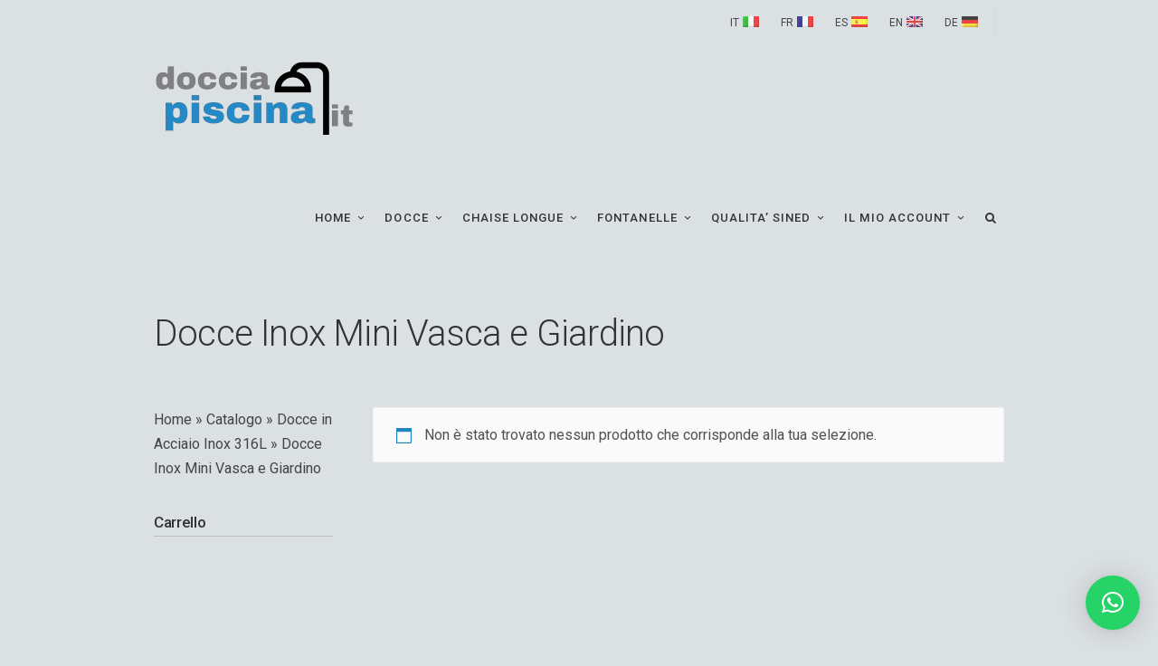

--- FILE ---
content_type: text/html; charset=UTF-8
request_url: https://www.docciapiscina.it/categoria-prodotto/docce-in-acciaio-inox-316l/docce-inox-mini-vasca-e-giardino-docce-in-acciaio-inox-316l/
body_size: 28416
content:
<!DOCTYPE html>
<!--[if IE 7]>
<html class="ie ie7" dir="ltr" lang="it-IT" prefix="og: https://ogp.me/ns#">
<![endif]-->
<!--[if IE 8]>
<html class="ie ie8" dir="ltr" lang="it-IT" prefix="og: https://ogp.me/ns#">
<![endif]-->
<!--[if !(IE 7) | !(IE 8)  ]><!-->
<html dir="ltr" lang="it-IT" prefix="og: https://ogp.me/ns#">
<!--<![endif]-->
<head>
	
	<!-- Basic Page Needs
  ================================================== -->
	<meta charset="UTF-8">

	<!-- Mobile Specific Metas
	================================================== -->
			<meta name="viewport" content="width=device-width, initial-scale=1, maximum-scale=1">
		
	
	
	<link rel="stylesheet" type="text/css" href="https://www.docciapiscina.it/wp-content/themes/fortuna-child/slick/slick.css"/>
	<link rel="stylesheet" type="text/css" href="https://www.docciapiscina.it/wp-content/themes/fortuna-child/slick/slick-theme.css"/>
	<link rel="stylesheet" type="text/css" href="https://www.docciapiscina.it/wp-content/themes/fortuna-child/slick/slick-lightbox.css"/>
	
	<title>Docce Inox Mini Vasca e Giardino - Docce Piscina e Giardino Sined</title>

		<!-- All in One SEO Pro 4.9.3 - aioseo.com -->
	<meta name="robots" content="max-image-preview:large" />
	<link rel="canonical" href="https://www.docciapiscina.it/categoria-prodotto/docce-in-acciaio-inox-316l/docce-inox-mini-vasca-e-giardino-docce-in-acciaio-inox-316l/" />
	<meta name="generator" content="All in One SEO Pro (AIOSEO) 4.9.3" />
		<meta property="og:locale" content="it_IT" />
		<meta property="og:site_name" content="Docce Piscina e Giardino Sined - Docce Speciali e Arredo di Design per Piscine, Spiagge e Giardini" />
		<meta property="og:type" content="article" />
		<meta property="og:title" content="Docce Inox Mini Vasca e Giardino - Docce Piscina e Giardino Sined" />
		<meta property="og:url" content="https://www.docciapiscina.it/categoria-prodotto/docce-in-acciaio-inox-316l/docce-inox-mini-vasca-e-giardino-docce-in-acciaio-inox-316l/" />
		<meta property="article:publisher" content="https://www.facebook.com/Sined.showers" />
		<meta name="twitter:card" content="summary" />
		<meta name="twitter:title" content="Docce Inox Mini Vasca e Giardino - Docce Piscina e Giardino Sined" />
		<script type="application/ld+json" class="aioseo-schema">
			{"@context":"https:\/\/schema.org","@graph":[{"@type":"BreadcrumbList","@id":"https:\/\/www.docciapiscina.it\/categoria-prodotto\/docce-in-acciaio-inox-316l\/docce-inox-mini-vasca-e-giardino-docce-in-acciaio-inox-316l\/#breadcrumblist","itemListElement":[{"@type":"ListItem","@id":"https:\/\/www.docciapiscina.it#listItem","position":1,"name":"Home","item":"https:\/\/www.docciapiscina.it","nextItem":{"@type":"ListItem","@id":"https:\/\/www.docciapiscina.it\/negozio\/#listItem","name":"Catalogo"}},{"@type":"ListItem","@id":"https:\/\/www.docciapiscina.it\/negozio\/#listItem","position":2,"name":"Catalogo","item":"https:\/\/www.docciapiscina.it\/negozio\/","nextItem":{"@type":"ListItem","@id":"https:\/\/www.docciapiscina.it\/categoria-prodotto\/docce-in-acciaio-inox-316l\/#listItem","name":"Docce in Acciaio Inox 316L"},"previousItem":{"@type":"ListItem","@id":"https:\/\/www.docciapiscina.it#listItem","name":"Home"}},{"@type":"ListItem","@id":"https:\/\/www.docciapiscina.it\/categoria-prodotto\/docce-in-acciaio-inox-316l\/#listItem","position":3,"name":"Docce in Acciaio Inox 316L","item":"https:\/\/www.docciapiscina.it\/categoria-prodotto\/docce-in-acciaio-inox-316l\/","nextItem":{"@type":"ListItem","@id":"https:\/\/www.docciapiscina.it\/categoria-prodotto\/docce-in-acciaio-inox-316l\/docce-inox-mini-vasca-e-giardino-docce-in-acciaio-inox-316l\/#listItem","name":"Docce Inox Mini Vasca e Giardino"},"previousItem":{"@type":"ListItem","@id":"https:\/\/www.docciapiscina.it\/negozio\/#listItem","name":"Catalogo"}},{"@type":"ListItem","@id":"https:\/\/www.docciapiscina.it\/categoria-prodotto\/docce-in-acciaio-inox-316l\/docce-inox-mini-vasca-e-giardino-docce-in-acciaio-inox-316l\/#listItem","position":4,"name":"Docce Inox Mini Vasca e Giardino","previousItem":{"@type":"ListItem","@id":"https:\/\/www.docciapiscina.it\/categoria-prodotto\/docce-in-acciaio-inox-316l\/#listItem","name":"Docce in Acciaio Inox 316L"}}]},{"@type":"CollectionPage","@id":"https:\/\/www.docciapiscina.it\/categoria-prodotto\/docce-in-acciaio-inox-316l\/docce-inox-mini-vasca-e-giardino-docce-in-acciaio-inox-316l\/#collectionpage","url":"https:\/\/www.docciapiscina.it\/categoria-prodotto\/docce-in-acciaio-inox-316l\/docce-inox-mini-vasca-e-giardino-docce-in-acciaio-inox-316l\/","name":"Docce Inox Mini Vasca e Giardino - Docce Piscina e Giardino Sined","inLanguage":"it-IT","isPartOf":{"@id":"https:\/\/www.docciapiscina.it\/#website"},"breadcrumb":{"@id":"https:\/\/www.docciapiscina.it\/categoria-prodotto\/docce-in-acciaio-inox-316l\/docce-inox-mini-vasca-e-giardino-docce-in-acciaio-inox-316l\/#breadcrumblist"}},{"@type":"Organization","@id":"https:\/\/www.docciapiscina.it\/#organization","name":"M.P.C. Musso Personal Computer srl","description":"Docce Speciali e Arredo di Design per Piscine, Spiagge e Giardini","url":"https:\/\/www.docciapiscina.it\/","telephone":"+390221117815","logo":{"@type":"ImageObject","url":"https:\/\/www.docciapiscina.it\/wp-content\/uploads\/logo-docciapiscina.it_.png","@id":"https:\/\/www.docciapiscina.it\/categoria-prodotto\/docce-in-acciaio-inox-316l\/docce-inox-mini-vasca-e-giardino-docce-in-acciaio-inox-316l\/#organizationLogo"},"image":{"@id":"https:\/\/www.docciapiscina.it\/categoria-prodotto\/docce-in-acciaio-inox-316l\/docce-inox-mini-vasca-e-giardino-docce-in-acciaio-inox-316l\/#organizationLogo"},"sameAs":["https:\/\/www.facebook.com\/Sined.showers","https:\/\/www.instagram.com\/sined.showers","https:\/\/www.youtube.com\/@sined.italia","https:\/\/www.linkedin.com\/company\/sined-technology"]},{"@type":"WebSite","@id":"https:\/\/www.docciapiscina.it\/#website","url":"https:\/\/www.docciapiscina.it\/","name":"Docce Piscina e Giardino Sined","description":"Docce Speciali e Arredo di Design per Piscine, Spiagge e Giardini","inLanguage":"it-IT","publisher":{"@id":"https:\/\/www.docciapiscina.it\/#organization"}}]}
		</script>
		<!-- All in One SEO Pro -->

<link rel='dns-prefetch' href='//www.googletagmanager.com' />
<link rel='dns-prefetch' href='//fonts.googleapis.com' />
<link href='https://fonts.gstatic.com' crossorigin rel='preconnect' />
<link rel="alternate" type="application/rss+xml" title="Docce Piscina e Giardino Sined &raquo; Feed" href="https://www.docciapiscina.it/feed/" />
<link rel="alternate" type="application/rss+xml" title="Docce Piscina e Giardino Sined &raquo; Feed dei commenti" href="https://www.docciapiscina.it/comments/feed/" />
<link rel="alternate" type="application/rss+xml" title="Feed Docce Piscina e Giardino Sined &raquo; Docce Inox Mini Vasca e Giardino Categoria" href="https://www.docciapiscina.it/categoria-prodotto/docce-in-acciaio-inox-316l/docce-inox-mini-vasca-e-giardino-docce-in-acciaio-inox-316l/feed/" />
<style id='wp-img-auto-sizes-contain-inline-css' type='text/css'>
img:is([sizes=auto i],[sizes^="auto," i]){contain-intrinsic-size:3000px 1500px}
/*# sourceURL=wp-img-auto-sizes-contain-inline-css */
</style>
<link rel='stylesheet' id='ot-google-fonts-css' href='//fonts.googleapis.com/css?family=Roboto:100,100italic,300,300italic,regular,italic,500,500italic,700,700italic,900,900italic' type='text/css' media='all' />
<style id='wp-emoji-styles-inline-css' type='text/css'>

	img.wp-smiley, img.emoji {
		display: inline !important;
		border: none !important;
		box-shadow: none !important;
		height: 1em !important;
		width: 1em !important;
		margin: 0 0.07em !important;
		vertical-align: -0.1em !important;
		background: none !important;
		padding: 0 !important;
	}
/*# sourceURL=wp-emoji-styles-inline-css */
</style>
<link rel='stylesheet' id='wp-block-library-css' href='https://www.docciapiscina.it/wp-includes/css/dist/block-library/style.min.css?ver=b34110d029dbe11bdbe385c47d84e5af' type='text/css' media='all' />
<style id='classic-theme-styles-inline-css' type='text/css'>
/*! This file is auto-generated */
.wp-block-button__link{color:#fff;background-color:#32373c;border-radius:9999px;box-shadow:none;text-decoration:none;padding:calc(.667em + 2px) calc(1.333em + 2px);font-size:1.125em}.wp-block-file__button{background:#32373c;color:#fff;text-decoration:none}
/*# sourceURL=/wp-includes/css/classic-themes.min.css */
</style>
<link rel='stylesheet' id='aioseo/css/src/vue/standalone/blocks/table-of-contents/global.scss-css' href='https://www.docciapiscina.it/wp-content/plugins/all-in-one-seo-pack-pro/dist/Pro/assets/css/table-of-contents/global.e90f6d47.css?ver=4.9.3' type='text/css' media='all' />
<link rel='stylesheet' id='aioseo/css/src/vue/standalone/blocks/pro/recipe/global.scss-css' href='https://www.docciapiscina.it/wp-content/plugins/all-in-one-seo-pack-pro/dist/Pro/assets/css/recipe/global.67a3275f.css?ver=4.9.3' type='text/css' media='all' />
<link rel='stylesheet' id='aioseo/css/src/vue/standalone/blocks/pro/product/global.scss-css' href='https://www.docciapiscina.it/wp-content/plugins/all-in-one-seo-pack-pro/dist/Pro/assets/css/product/global.61066cfb.css?ver=4.9.3' type='text/css' media='all' />
<link rel='stylesheet' id='aioseo-local-business/css/src/assets/scss/business-info.scss-css' href='https://www.docciapiscina.it/wp-content/plugins/aioseo-local-business/dist/css/business-info.DlwHGRMe.css?ver=1.3.12' type='text/css' media='all' />
<link rel='stylesheet' id='aioseo-local-business/css/src/assets/scss/opening-hours.scss-css' href='https://www.docciapiscina.it/wp-content/plugins/aioseo-local-business/dist/css/opening-hours.Bg1Edlf_.css?ver=1.3.12' type='text/css' media='all' />
<style id='global-styles-inline-css' type='text/css'>
:root{--wp--preset--aspect-ratio--square: 1;--wp--preset--aspect-ratio--4-3: 4/3;--wp--preset--aspect-ratio--3-4: 3/4;--wp--preset--aspect-ratio--3-2: 3/2;--wp--preset--aspect-ratio--2-3: 2/3;--wp--preset--aspect-ratio--16-9: 16/9;--wp--preset--aspect-ratio--9-16: 9/16;--wp--preset--color--black: #000000;--wp--preset--color--cyan-bluish-gray: #abb8c3;--wp--preset--color--white: #ffffff;--wp--preset--color--pale-pink: #f78da7;--wp--preset--color--vivid-red: #cf2e2e;--wp--preset--color--luminous-vivid-orange: #ff6900;--wp--preset--color--luminous-vivid-amber: #fcb900;--wp--preset--color--light-green-cyan: #7bdcb5;--wp--preset--color--vivid-green-cyan: #00d084;--wp--preset--color--pale-cyan-blue: #8ed1fc;--wp--preset--color--vivid-cyan-blue: #0693e3;--wp--preset--color--vivid-purple: #9b51e0;--wp--preset--gradient--vivid-cyan-blue-to-vivid-purple: linear-gradient(135deg,rgb(6,147,227) 0%,rgb(155,81,224) 100%);--wp--preset--gradient--light-green-cyan-to-vivid-green-cyan: linear-gradient(135deg,rgb(122,220,180) 0%,rgb(0,208,130) 100%);--wp--preset--gradient--luminous-vivid-amber-to-luminous-vivid-orange: linear-gradient(135deg,rgb(252,185,0) 0%,rgb(255,105,0) 100%);--wp--preset--gradient--luminous-vivid-orange-to-vivid-red: linear-gradient(135deg,rgb(255,105,0) 0%,rgb(207,46,46) 100%);--wp--preset--gradient--very-light-gray-to-cyan-bluish-gray: linear-gradient(135deg,rgb(238,238,238) 0%,rgb(169,184,195) 100%);--wp--preset--gradient--cool-to-warm-spectrum: linear-gradient(135deg,rgb(74,234,220) 0%,rgb(151,120,209) 20%,rgb(207,42,186) 40%,rgb(238,44,130) 60%,rgb(251,105,98) 80%,rgb(254,248,76) 100%);--wp--preset--gradient--blush-light-purple: linear-gradient(135deg,rgb(255,206,236) 0%,rgb(152,150,240) 100%);--wp--preset--gradient--blush-bordeaux: linear-gradient(135deg,rgb(254,205,165) 0%,rgb(254,45,45) 50%,rgb(107,0,62) 100%);--wp--preset--gradient--luminous-dusk: linear-gradient(135deg,rgb(255,203,112) 0%,rgb(199,81,192) 50%,rgb(65,88,208) 100%);--wp--preset--gradient--pale-ocean: linear-gradient(135deg,rgb(255,245,203) 0%,rgb(182,227,212) 50%,rgb(51,167,181) 100%);--wp--preset--gradient--electric-grass: linear-gradient(135deg,rgb(202,248,128) 0%,rgb(113,206,126) 100%);--wp--preset--gradient--midnight: linear-gradient(135deg,rgb(2,3,129) 0%,rgb(40,116,252) 100%);--wp--preset--font-size--small: 13px;--wp--preset--font-size--medium: 20px;--wp--preset--font-size--large: 36px;--wp--preset--font-size--x-large: 42px;--wp--preset--spacing--20: 0.44rem;--wp--preset--spacing--30: 0.67rem;--wp--preset--spacing--40: 1rem;--wp--preset--spacing--50: 1.5rem;--wp--preset--spacing--60: 2.25rem;--wp--preset--spacing--70: 3.38rem;--wp--preset--spacing--80: 5.06rem;--wp--preset--shadow--natural: 6px 6px 9px rgba(0, 0, 0, 0.2);--wp--preset--shadow--deep: 12px 12px 50px rgba(0, 0, 0, 0.4);--wp--preset--shadow--sharp: 6px 6px 0px rgba(0, 0, 0, 0.2);--wp--preset--shadow--outlined: 6px 6px 0px -3px rgb(255, 255, 255), 6px 6px rgb(0, 0, 0);--wp--preset--shadow--crisp: 6px 6px 0px rgb(0, 0, 0);}:where(.is-layout-flex){gap: 0.5em;}:where(.is-layout-grid){gap: 0.5em;}body .is-layout-flex{display: flex;}.is-layout-flex{flex-wrap: wrap;align-items: center;}.is-layout-flex > :is(*, div){margin: 0;}body .is-layout-grid{display: grid;}.is-layout-grid > :is(*, div){margin: 0;}:where(.wp-block-columns.is-layout-flex){gap: 2em;}:where(.wp-block-columns.is-layout-grid){gap: 2em;}:where(.wp-block-post-template.is-layout-flex){gap: 1.25em;}:where(.wp-block-post-template.is-layout-grid){gap: 1.25em;}.has-black-color{color: var(--wp--preset--color--black) !important;}.has-cyan-bluish-gray-color{color: var(--wp--preset--color--cyan-bluish-gray) !important;}.has-white-color{color: var(--wp--preset--color--white) !important;}.has-pale-pink-color{color: var(--wp--preset--color--pale-pink) !important;}.has-vivid-red-color{color: var(--wp--preset--color--vivid-red) !important;}.has-luminous-vivid-orange-color{color: var(--wp--preset--color--luminous-vivid-orange) !important;}.has-luminous-vivid-amber-color{color: var(--wp--preset--color--luminous-vivid-amber) !important;}.has-light-green-cyan-color{color: var(--wp--preset--color--light-green-cyan) !important;}.has-vivid-green-cyan-color{color: var(--wp--preset--color--vivid-green-cyan) !important;}.has-pale-cyan-blue-color{color: var(--wp--preset--color--pale-cyan-blue) !important;}.has-vivid-cyan-blue-color{color: var(--wp--preset--color--vivid-cyan-blue) !important;}.has-vivid-purple-color{color: var(--wp--preset--color--vivid-purple) !important;}.has-black-background-color{background-color: var(--wp--preset--color--black) !important;}.has-cyan-bluish-gray-background-color{background-color: var(--wp--preset--color--cyan-bluish-gray) !important;}.has-white-background-color{background-color: var(--wp--preset--color--white) !important;}.has-pale-pink-background-color{background-color: var(--wp--preset--color--pale-pink) !important;}.has-vivid-red-background-color{background-color: var(--wp--preset--color--vivid-red) !important;}.has-luminous-vivid-orange-background-color{background-color: var(--wp--preset--color--luminous-vivid-orange) !important;}.has-luminous-vivid-amber-background-color{background-color: var(--wp--preset--color--luminous-vivid-amber) !important;}.has-light-green-cyan-background-color{background-color: var(--wp--preset--color--light-green-cyan) !important;}.has-vivid-green-cyan-background-color{background-color: var(--wp--preset--color--vivid-green-cyan) !important;}.has-pale-cyan-blue-background-color{background-color: var(--wp--preset--color--pale-cyan-blue) !important;}.has-vivid-cyan-blue-background-color{background-color: var(--wp--preset--color--vivid-cyan-blue) !important;}.has-vivid-purple-background-color{background-color: var(--wp--preset--color--vivid-purple) !important;}.has-black-border-color{border-color: var(--wp--preset--color--black) !important;}.has-cyan-bluish-gray-border-color{border-color: var(--wp--preset--color--cyan-bluish-gray) !important;}.has-white-border-color{border-color: var(--wp--preset--color--white) !important;}.has-pale-pink-border-color{border-color: var(--wp--preset--color--pale-pink) !important;}.has-vivid-red-border-color{border-color: var(--wp--preset--color--vivid-red) !important;}.has-luminous-vivid-orange-border-color{border-color: var(--wp--preset--color--luminous-vivid-orange) !important;}.has-luminous-vivid-amber-border-color{border-color: var(--wp--preset--color--luminous-vivid-amber) !important;}.has-light-green-cyan-border-color{border-color: var(--wp--preset--color--light-green-cyan) !important;}.has-vivid-green-cyan-border-color{border-color: var(--wp--preset--color--vivid-green-cyan) !important;}.has-pale-cyan-blue-border-color{border-color: var(--wp--preset--color--pale-cyan-blue) !important;}.has-vivid-cyan-blue-border-color{border-color: var(--wp--preset--color--vivid-cyan-blue) !important;}.has-vivid-purple-border-color{border-color: var(--wp--preset--color--vivid-purple) !important;}.has-vivid-cyan-blue-to-vivid-purple-gradient-background{background: var(--wp--preset--gradient--vivid-cyan-blue-to-vivid-purple) !important;}.has-light-green-cyan-to-vivid-green-cyan-gradient-background{background: var(--wp--preset--gradient--light-green-cyan-to-vivid-green-cyan) !important;}.has-luminous-vivid-amber-to-luminous-vivid-orange-gradient-background{background: var(--wp--preset--gradient--luminous-vivid-amber-to-luminous-vivid-orange) !important;}.has-luminous-vivid-orange-to-vivid-red-gradient-background{background: var(--wp--preset--gradient--luminous-vivid-orange-to-vivid-red) !important;}.has-very-light-gray-to-cyan-bluish-gray-gradient-background{background: var(--wp--preset--gradient--very-light-gray-to-cyan-bluish-gray) !important;}.has-cool-to-warm-spectrum-gradient-background{background: var(--wp--preset--gradient--cool-to-warm-spectrum) !important;}.has-blush-light-purple-gradient-background{background: var(--wp--preset--gradient--blush-light-purple) !important;}.has-blush-bordeaux-gradient-background{background: var(--wp--preset--gradient--blush-bordeaux) !important;}.has-luminous-dusk-gradient-background{background: var(--wp--preset--gradient--luminous-dusk) !important;}.has-pale-ocean-gradient-background{background: var(--wp--preset--gradient--pale-ocean) !important;}.has-electric-grass-gradient-background{background: var(--wp--preset--gradient--electric-grass) !important;}.has-midnight-gradient-background{background: var(--wp--preset--gradient--midnight) !important;}.has-small-font-size{font-size: var(--wp--preset--font-size--small) !important;}.has-medium-font-size{font-size: var(--wp--preset--font-size--medium) !important;}.has-large-font-size{font-size: var(--wp--preset--font-size--large) !important;}.has-x-large-font-size{font-size: var(--wp--preset--font-size--x-large) !important;}
:where(.wp-block-post-template.is-layout-flex){gap: 1.25em;}:where(.wp-block-post-template.is-layout-grid){gap: 1.25em;}
:where(.wp-block-term-template.is-layout-flex){gap: 1.25em;}:where(.wp-block-term-template.is-layout-grid){gap: 1.25em;}
:where(.wp-block-columns.is-layout-flex){gap: 2em;}:where(.wp-block-columns.is-layout-grid){gap: 2em;}
:root :where(.wp-block-pullquote){font-size: 1.5em;line-height: 1.6;}
/*# sourceURL=global-styles-inline-css */
</style>
<link rel='stylesheet' id='feedaty-rating-for-woocommerce-css' href='https://www.docciapiscina.it/wp-content/plugins/feedaty-rating-for-woocommerce/public/css/feedaty-rating-for-woocommerce-public.css?ver=1.0.32' type='text/css' media='all' />
<link rel='stylesheet' id='sr7css-css' href='//www.docciapiscina.it/wp-content/plugins/revslider/public/css/sr7.css?ver=6.7.21' type='text/css' media='all' />
<link rel='stylesheet' id='woof-css' href='https://www.docciapiscina.it/wp-content/plugins/woocommerce-products-filter/css/front.css?ver=1.3.7.4' type='text/css' media='all' />
<style id='woof-inline-css' type='text/css'>

.woof_products_top_panel li span, .woof_products_top_panel2 li span{background: url(https://www.docciapiscina.it/wp-content/plugins/woocommerce-products-filter/img/delete.png);background-size: 14px 14px;background-repeat: no-repeat;background-position: right;}
.woof_edit_view{
                    display: none;
                }

/*# sourceURL=woof-inline-css */
</style>
<link rel='stylesheet' id='icheck-jquery-color-flat-css' href='https://www.docciapiscina.it/wp-content/plugins/woocommerce-products-filter/js/icheck/skins/flat/_all.css?ver=1.3.7.4' type='text/css' media='all' />
<link rel='stylesheet' id='icheck-jquery-color-square-css' href='https://www.docciapiscina.it/wp-content/plugins/woocommerce-products-filter/js/icheck/skins/square/_all.css?ver=1.3.7.4' type='text/css' media='all' />
<link rel='stylesheet' id='icheck-jquery-color-minimal-css' href='https://www.docciapiscina.it/wp-content/plugins/woocommerce-products-filter/js/icheck/skins/minimal/_all.css?ver=1.3.7.4' type='text/css' media='all' />
<link rel='stylesheet' id='woof_by_author_html_items-css' href='https://www.docciapiscina.it/wp-content/plugins/woocommerce-products-filter/ext/by_author/css/by_author.css?ver=1.3.7.4' type='text/css' media='all' />
<link rel='stylesheet' id='woof_by_instock_html_items-css' href='https://www.docciapiscina.it/wp-content/plugins/woocommerce-products-filter/ext/by_instock/css/by_instock.css?ver=1.3.7.4' type='text/css' media='all' />
<link rel='stylesheet' id='woof_by_onsales_html_items-css' href='https://www.docciapiscina.it/wp-content/plugins/woocommerce-products-filter/ext/by_onsales/css/by_onsales.css?ver=1.3.7.4' type='text/css' media='all' />
<link rel='stylesheet' id='woof_by_text_html_items-css' href='https://www.docciapiscina.it/wp-content/plugins/woocommerce-products-filter/ext/by_text/assets/css/front.css?ver=1.3.7.4' type='text/css' media='all' />
<link rel='stylesheet' id='woof_label_html_items-css' href='https://www.docciapiscina.it/wp-content/plugins/woocommerce-products-filter/ext/label/css/html_types/label.css?ver=1.3.7.4' type='text/css' media='all' />
<link rel='stylesheet' id='woof_select_radio_check_html_items-css' href='https://www.docciapiscina.it/wp-content/plugins/woocommerce-products-filter/ext/select_radio_check/css/html_types/select_radio_check.css?ver=1.3.7.4' type='text/css' media='all' />
<link rel='stylesheet' id='woof_sd_html_items_checkbox-css' href='https://www.docciapiscina.it/wp-content/plugins/woocommerce-products-filter/ext/smart_designer/css/elements/checkbox.css?ver=1.3.7.4' type='text/css' media='all' />
<link rel='stylesheet' id='woof_sd_html_items_radio-css' href='https://www.docciapiscina.it/wp-content/plugins/woocommerce-products-filter/ext/smart_designer/css/elements/radio.css?ver=1.3.7.4' type='text/css' media='all' />
<link rel='stylesheet' id='woof_sd_html_items_switcher-css' href='https://www.docciapiscina.it/wp-content/plugins/woocommerce-products-filter/ext/smart_designer/css/elements/switcher.css?ver=1.3.7.4' type='text/css' media='all' />
<link rel='stylesheet' id='woof_sd_html_items_color-css' href='https://www.docciapiscina.it/wp-content/plugins/woocommerce-products-filter/ext/smart_designer/css/elements/color.css?ver=1.3.7.4' type='text/css' media='all' />
<link rel='stylesheet' id='woof_sd_html_items_tooltip-css' href='https://www.docciapiscina.it/wp-content/plugins/woocommerce-products-filter/ext/smart_designer/css/tooltip.css?ver=1.3.7.4' type='text/css' media='all' />
<link rel='stylesheet' id='woof_sd_html_items_front-css' href='https://www.docciapiscina.it/wp-content/plugins/woocommerce-products-filter/ext/smart_designer/css/front.css?ver=1.3.7.4' type='text/css' media='all' />
<link rel='stylesheet' id='woof-switcher23-css' href='https://www.docciapiscina.it/wp-content/plugins/woocommerce-products-filter/css/switcher.css?ver=1.3.7.4' type='text/css' media='all' />
<link rel='stylesheet' id='select2-css' href='https://www.docciapiscina.it/wp-content/plugins/woocommerce/assets/css/select2.css?ver=10.4.3' type='text/css' media='all' />
<link rel='stylesheet' id='woocommerce-layout-css' href='https://www.docciapiscina.it/wp-content/plugins/woocommerce/assets/css/woocommerce-layout.css?ver=10.4.3' type='text/css' media='all' />
<link rel='stylesheet' id='woocommerce-smallscreen-css' href='https://www.docciapiscina.it/wp-content/plugins/woocommerce/assets/css/woocommerce-smallscreen.css?ver=10.4.3' type='text/css' media='only screen and (max-width: 768px)' />
<link rel='stylesheet' id='woocommerce-general-css' href='https://www.docciapiscina.it/wp-content/plugins/woocommerce/assets/css/woocommerce.css?ver=10.4.3' type='text/css' media='all' />
<style id='woocommerce-inline-inline-css' type='text/css'>
.woocommerce form .form-row .required { visibility: visible; }
/*# sourceURL=woocommerce-inline-inline-css */
</style>
<link rel='stylesheet' id='boc-main-styles-css' href='https://www.docciapiscina.it/wp-content/themes/fortuna/style.css?ver=b34110d029dbe11bdbe385c47d84e5af' type='text/css' media='all' />
<link rel='stylesheet' id='boc-child-styles-css' href='https://www.docciapiscina.it/wp-content/themes/fortuna-child/style.css?ver=1.10' type='text/css' media='all' />
<link rel='stylesheet' id='my-woocommerce-style-css' href='https://www.docciapiscina.it/wp-content/themes/fortuna-child/css/woocommerce.css?ver=b34110d029dbe11bdbe385c47d84e5af' type='text/css' media='all' />
<link rel='stylesheet' id='boc-grid-css' href='https://www.docciapiscina.it/wp-content/themes/fortuna/stylesheets/grid.css?ver=b34110d029dbe11bdbe385c47d84e5af' type='text/css' media='all' />
<link rel='stylesheet' id='boc-icon-css' href='https://www.docciapiscina.it/wp-content/themes/fortuna/stylesheets/icons.css?ver=b34110d029dbe11bdbe385c47d84e5af' type='text/css' media='all' />
<link rel='stylesheet' id='boc-woo-styles-css' href='https://www.docciapiscina.it/wp-content/themes/fortuna/stylesheets/woocommerce.css?ver=b34110d029dbe11bdbe385c47d84e5af' type='text/css' media='all' />
<link rel='stylesheet' id='js_composer_front-css' href='https://www.docciapiscina.it/wp-content/plugins/js_composer/assets/css/js_composer.min.css?ver=6.8.0' type='text/css' media='all' />
<link rel='stylesheet' id='boc-animation-styles-css' href='https://www.docciapiscina.it/wp-content/themes/fortuna/stylesheets/animations.css?ver=b34110d029dbe11bdbe385c47d84e5af' type='text/css' media='all' />
<style id='boc-animation-styles-inline-css' type='text/css'>

				#menu > ul > li > a {
					font-family: 'Roboto', Montserrat, Arial, Helvetica, sans-serif;
				}

				#menu > ul > li > a {
					font-size: 13px;
				}

				#menu > ul > li > a {
					font-weight: 500;
				}

				#menu > ul > li > a {
					letter-spacing: 0.08em;
				}

				#menu > ul > li ul > li > a {
					font-family: 'Roboto', Montserrat, Arial, Helvetica, sans-serif;
				}

				#menu > ul > li ul > li > a {
					font-weight: 500;
				}

				h1, h2, h3, h4, h5, h6, .title, .heading_font, .counter-digit, .htabs a, .woocommerce-page div.product .woocommerce-tabs ul.tabs li {
					font-family: 'Roboto', Montserrat, Arial, Helvetica, sans-serif;
				}

				h1, h2, h3, h4, h5, h6, .title, .heading_font, .counter-digit, .htabs a, .woocommerce-page div.product .woocommerce-tabs ul.tabs li {
					font-weight: 300;
				}

				h1, h2, h3, h4, h5, h6, .title, .heading_font, .counter-digit, .htabs a, .woocommerce-page div.product .woocommerce-tabs ul.tabs li {
					text-transform: none;
				}

				body, .body_font, .body_font h1, .body_font h2, .body_font h3, .body_font h4, .body_font h5 {
					font-family: 'Roboto', Arial, Helvetica, sans-serif;
				}

				.button, a.button, button, input[type='submit'], input[type='reset'], input[type='button'] {
					font-family: 'Roboto', Arial, Helvetica, sans-serif;
				}

				.button, a.button, button, input[type='submit'], input[type='reset'], input[type='button'] {
					text-transform: uppercase;
				}

			  @media only screen and (min-width: 1018px){
				#menu > ul > li > a, #header .header_cart .icon { line-height: 126px; }
				.header_cart .widget_shopping_cart { top: 126px; }
				#menu > ul > li.boc_nav_button { height: 126px; }
				#logo .logo_img { height: 130px; }
				#boc_searchform_close { top:54px; }
			  }
	
				#menu > ul > li.megamenu  > div > ul.sub-menu > li{ 
					border-left: none!important; 
				}
			
				#menu > ul > li:not(.boc_nav_button):hover > a, #header .header_cart li a.icon:hover { color: #238ac7; }
				#menu > ul > li.boc_nav_button a:hover{ background: #238ac7; border: 2px solid #238ac7; }

				.custom_menu_1 #menu > ul > li div { border-top: 2px solid #238ac7; }

				.custom_menu_2 #menu > ul > li div { border-top: 2px solid #238ac7; }

				.custom_menu_3 #menu > ul > li div { border-top: 2px solid #238ac7;}
				.custom_menu_3 #menu > ul > li ul > li > a:hover { background-color: #238ac7;}

				.custom_menu_4 #menu > ul > li div { border-top: 2px solid #238ac7;}			
				.custom_menu_4 #menu > ul > li ul > li > a:hover { background-color: #238ac7;}
				
				.custom_menu_5 #menu > ul > li ul > li > a:hover { background-color: #238ac7;}
				.custom_menu_5 #menu > ul > li:hover > a { border-top: 2px solid #238ac7;}

				.custom_menu_6 #menu > ul > li ul > li > a:hover { background-color: #238ac7;}
				.custom_menu_6 #menu > ul > li:not(.boc_nav_button):hover > a { border-top: 2px solid #238ac7;}
				
				a:hover, a:focus,
				.post_content a:not(.button), 
				.post_content a:not(.button):visited,
				.post_content .wpb_widgetised_column a:not(.button):hover {	color: #238ac7; }
				
				.post_content .wpb_widgetised_column .side_bar_menu a:not(.button):hover { color: #333; }
				
				.boc_preloader_icon:before { border-color: #238ac7 rgba(0,0,0,0) rgba(0,0,0,0); }
				
				.dark_links a:hover, .white_links a:hover, .dark_links a:hover h2, .dark_links a:hover h3 { color: #238ac7 !important; }
				
				.side_icon_box h3 a:hover, 
				.post_content .team_block h4 a:hover,
				.team_block .team_icons a:hover{ color:#238ac7; }

				.button:hover,a:hover.button,button:hover,input[type="submit"]:hover,input[type="reset"]:hover,	input[type="button"]:hover, .btn_theme_color, a.btn_theme_color { color: #fff; background-color:#238ac7;}
				input.btn_theme_color, a.btn_theme_color, .btn_theme_color { color: #fff; background-color:#238ac7;}
				.btn_theme_color:hover, input.btn_theme_color:hover, a:hover.btn_theme_color { color: #fff; background-color: #444444;}
				
				input.btn_theme_color.btn_outline, a.btn_theme_color.btn_outline, .btn_theme_color.btn_outline {
					color: #238ac7 !important;
					border: 2px solid #238ac7;
				}
				input.btn_theme_color.btn_outline:hover, a.btn_theme_color.btn_outline:hover, .btn_theme_color.btn_outline:hover{
					background-color: #238ac7 !important;
				}
				
				#boc_searchform_close:hover { color:#238ac7;}
				
				.section_big_title h1 strong, h1 strong, h2 strong, h3 strong, h4 strong, h5 strong { color:#238ac7;}
				.top_icon_box h3 a:hover { color:#238ac7;}

				.htabs a.selected  { border-top: 2px solid #238ac7;}
				.resp-vtabs .resp-tabs-list li.resp-tab-active { border-left: 2px solid #238ac7;}
				.minimal_style.horizontal .resp-tabs-list li.resp-tab-active,
				.minimal_style.resp-vtabs .resp-tabs-list li.resp-tab-active { background: #238ac7;}
				
				#s:focus {	border: 1px solid #238ac7;}
				
				.breadcrumb a:hover{ color: #238ac7;}

				.tagcloud a:hover { background-color: #238ac7;}
				.month { background-color: #238ac7;}
				.small_month  { background-color: #238ac7;}

				.post_meta a:hover{ color: #238ac7;}
				
				.horizontal .resp-tabs-list li.resp-tab-active { border-top: 2px solid #238ac7;}
				.resp-vtabs li.resp-tab-active { border-left: 2px solid #238ac7; }

				#portfolio_filter { background-color: #238ac7;}
				#portfolio_filter ul li div:hover { background-color: #238ac7;}
				.portfolio_inline_filter ul li div:hover { background-color: #238ac7;}

				.counter-digit { color: #238ac7;}

				.tp-caption a:not(.button):hover { color: #238ac7;}

				.more-link1:before { color: #238ac7;}
				.more-link2:before { background: #238ac7;}

				.image_featured_text .pos { color: #238ac7;}

				.side_icon_box .icon_feat i.icon { color: #238ac7;}
				.side_icon_box .icon_feat.icon_solid { background-color: #238ac7; }
				
				.boc_list_item .li_icon i.icon { color: #238ac7;}
				.boc_list_item .li_icon.icon_solid { background: #238ac7; }

				.top_icon_box.type1 .icon_holder .icon_bgr { background-color: #238ac7; }
				.top_icon_box.type1:hover .icon_holder .icon_bgr { border: 2px solid #238ac7; }
				.top_icon_box.type1 .icon_holder .icon_bgr:after,
				.top_icon_box.type1:hover .icon_holder .icon_bgr:after { border: 2px solid #238ac7; }
				.top_icon_box.type1:hover .icon_holder i { color: #238ac7;}

				.top_icon_box.type2 .icon_holder .icon_bgr { background-color: #238ac7; }
				.top_icon_box.type2:hover .icon_holder .icon_bgr { background-color: #fff; }
				.top_icon_box.type2:hover .icon_holder i { color: #238ac7;}

				.top_icon_box.type3 .icon_holder .icon_bgr:after { border: 2px solid #238ac7; }
				.top_icon_box.type3:hover .icon_holder .icon_bgr { background-color: #238ac7; }
				.top_icon_box.type3:hover .icon_holder .icon_bgr:after { border: 2px solid #238ac7; }
				.top_icon_box.type3 .icon_holder i { color: #238ac7;}
				.top_icon_box.type3:hover .icon_holder i { color: #fff; }

				.top_icon_box.type4:hover .icon_holder .icon_bgr { border: 2px solid #238ac7; }
				.top_icon_box.type4:hover .icon_holder .icon_bgr:after { border: 3px solid #238ac7; }
				.top_icon_box.type4 .icon_holder i{ color: #238ac7; }
				.top_icon_box.type4:hover .icon_holder i { color:  #238ac7; }

				.top_icon_box.type5 .icon_holder i{ color: #238ac7; }
				.top_icon_box.type5:hover .icon_holder i { color: #238ac7; }

				a .pic_info.type11 .plus_overlay { border-bottom: 50px solid rgba(35,138, 199, 0.8); }
				a:hover .pic_info.type11 .plus_overlay { border-bottom: 1000px solid rgba(35,138, 199, 0.8);}
				
				a .pic_info.type12 .img_overlay_icon,
				a:hover .pic_info.type12 .img_overlay_icon { background: rgba(35,138, 199, 0.8);}
				
				h2.title strong {  color: #238ac7;}
				ul.theme_color_ul li:before { color: #238ac7; }

				.custom_slides.nav_design_1 .cs_nav_item.active .cs_nav_icon i.icon{ color: #238ac7;}
				.custom_slides.nav_style_1.nav_design_1 .cs_nav_item:hover .cs_nav_icon i.icon,
				.custom_slides.nav_style_1.nav_design_2 .cs_nav_item:hover .cs_nav_icon i.icon { color: #238ac7;}
				.custom_slides.nav_design_2 .cs_nav_item.active .cs_nav_icon { background: #238ac7;}
				.cs_nav_item.has_no_text:hover .cs_nav_icon i.icon { color: #238ac7;}
				.custom_slides.nav_style_2 .cs_txt { color: #238ac7;}
				
				.acc_control, .active_acc .acc_control,
				.acc_holder.with_bgr .active_acc .acc_control { background-color: #238ac7;}

				.text_box.left_border {	border-left: 3px solid #238ac7; }

				.owl-theme .owl-controls .owl-nav div { background: #238ac7;}
				.owl-theme .owl-dots .owl-dot.active span { background: #238ac7;}
				.img_slider.owl-theme .owl-controls .owl-nav div:not(.disabled):hover { background: #238ac7;}		

				.testimonial_style_big.owl-theme .owl-controls .owl-nav div:hover,
				.posts_carousel_holder.owl_side_arrows .owl-theme .owl-controls .owl-nav div:hover, 
				.img_carousel_holder.owl_side_arrows .owl-theme .owl-controls .owl-nav div:hover,
				.content_slides_arrowed.owl-theme .owl-controls .owl-nav div:hover,
				.portfolio_carousel_holder.owl_side_arrows .owl-theme .owl-controls .owl-nav div:hover	{ color: #238ac7;}
				
				.boc_text_slider_word, .boc_text_slider_word_start { background: #238ac7; }

				.post_item_block.boxed .pic { border-bottom: 3px solid #238ac7; }

				.team_block .team_desc { color: #238ac7;}

				.bar_graph span, .bar_graph.thin_style span { background-color: #238ac7; }

				.pagination .links a:hover{ background-color: #238ac7;}
				.hilite{ background: #238ac7;}
				.price_column.price_column_featured ul li.price_column_title{ background: #238ac7;}

				blockquote{ border-left: 3px solid #238ac7; }
				.text_box.left_border { border-left: 3px solid #238ac7; }

				.fortuna_table tr:hover td { background: rgba(35,138, 199, 0.08);}

				.header_cart ul.cart_list li a, .header_cart ul.product_list_widget li a { color: #238ac7;}
				.header_cart .cart-notification { background-color: #238ac7;}
				.header_cart .cart-notification:after { border-bottom-color: #238ac7;}
				
				.woocommerce .product_meta a { color: #238ac7;}
				
				.woocommerce a.button, .woocommerce button.button, .woocommerce input.button, .woocommerce #respond input#submit, .woocommerce #content input.button, .woocommerce-page a.button, .woocommerce-page button.button, .woocommerce-page input.button, .woocommerce-page #respond input#submit, .woocommerce-page #content input.button { background-color: #238ac7!important; }
				.header_cart .cart-wrap	{ background-color: #238ac7; }
				.header_cart .cart-wrap:before { border-color: transparent #238ac7 transparent; }
				.woocommerce .widget_price_filter .ui-slider .ui-slider-range, .woocommerce-page .widget_price_filter .ui-slider .ui-slider-range{ background-color: #238ac7 !important;}

				.woocommerce nav.woocommerce-pagination ul li a:hover, .woocommerce nav.woocommerce-pagination ul li a:focus, .woocommerce #content nav.woocommerce-pagination ul li a:hover, .woocommerce #content nav.woocommerce-pagination ul li a:focus, .woocommerce-page nav.woocommerce-pagination ul li a:hover, .woocommerce-page nav.woocommerce-pagination ul li a:focus, .woocommerce-page #content nav.woocommerce-pagination ul li a:hover, .woocommerce-page #content nav.woocommerce-pagination ul li a:focus{ background-color: #238ac7 !important;}
				
				.info h2{ background-color: #238ac7;}
				#footer a:hover { color: #238ac7;}
				
				
				
				a .pic_info.type1 .plus_overlay {	border-bottom: 50px solid rgba(35,138, 199, 0.8);}
				a:hover .pic_info.type1 .plus_overlay { border-bottom: 1000px solid rgba(35,138, 199, 0.8); }
				
				a .pic_info.type2 .plus_overlay { border-bottom: 50px solid rgba(35,138, 199, 0.75); }
				a:hover .pic_info.type2 .plus_overlay {	border-bottom: 860px solid rgba(35,138, 199, 0.8);}
				
				a .pic_info.type3  .img_overlay_icon {	background: rgba(35,138, 199, 0.8); }
				a:hover .pic_info.type3 .img_overlay_icon {	background: rgba(35,138, 199, 0.8);}
				
				a .pic_info.type4 .img_overlay_icon { border-bottom: 2px solid rgba(35,138, 199, 0.9);}
				
				a:hover .pic_info.type5 .info_overlay {	background: #238ac7;}
				
				.pic_info.type6 .info_overlay {	background: #238ac7;}
				a .pic_info.type6 .plus_overlay { border-bottom: 50px solid #238ac7; }
				
				.pic_info.type7 .info_overlay {	background: rgba(35,138, 199, 0.85);}				

				@media only screen and (max-width: 768px) {
					.cs_nav .cs_nav_item.active { background: #238ac7 !important;}
				}
			
			.breadcrumb {
				display: none;
			}

			#footer {
				position: relative;
			}

/*# sourceURL=boc-animation-styles-inline-css */
</style>
<link rel='stylesheet' id='boc-responsive-style-css' href='https://www.docciapiscina.it/wp-content/themes/fortuna/stylesheets/grid_responsive.css?ver=b34110d029dbe11bdbe385c47d84e5af' type='text/css' media='all' />
<link rel='stylesheet' id='boc-fonts-css' href='//fonts.googleapis.com/css?family=Lato%3A300%2C400%2C700%2C400italic%7CMontserrat%3A400%2C500%2C600%2C700&#038;ver=1.0.0' type='text/css' media='all' />
<link rel='stylesheet' id='tawcvs-frontend-css' href='https://www.docciapiscina.it/wp-content/plugins/variation-swatches-for-woocommerce/assets/css/frontend.css?ver=2.2.5' type='text/css' media='all' />
<link rel='stylesheet' id='tawcvs-frontend-for-listing-pages-css' href='https://www.docciapiscina.it/wp-content/plugins/variation-swatches-for-woocommerce/assets/css/frontend-list-products.css?ver=b34110d029dbe11bdbe385c47d84e5af' type='text/css' media='all' />
<style id='rocket-lazyload-inline-css' type='text/css'>
.rll-youtube-player{position:relative;padding-bottom:56.23%;height:0;overflow:hidden;max-width:100%;}.rll-youtube-player:focus-within{outline: 2px solid currentColor;outline-offset: 5px;}.rll-youtube-player iframe{position:absolute;top:0;left:0;width:100%;height:100%;z-index:100;background:0 0}.rll-youtube-player img{bottom:0;display:block;left:0;margin:auto;max-width:100%;width:100%;position:absolute;right:0;top:0;border:none;height:auto;-webkit-transition:.4s all;-moz-transition:.4s all;transition:.4s all}.rll-youtube-player img:hover{-webkit-filter:brightness(75%)}.rll-youtube-player .play{height:100%;width:100%;left:0;top:0;position:absolute;background:url(https://www.docciapiscina.it/wp-content/plugins/wp-rocket/assets/img/youtube.png) no-repeat center;background-color: transparent !important;cursor:pointer;border:none;}
/*# sourceURL=rocket-lazyload-inline-css */
</style>
<script type="text/javascript" id="woof-husky-js-extra">
/* <![CDATA[ */
var woof_husky_txt = {"ajax_url":"https://www.docciapiscina.it/wp-admin/admin-ajax.php","plugin_uri":"https://www.docciapiscina.it/wp-content/plugins/woocommerce-products-filter/ext/by_text/","loader":"https://www.docciapiscina.it/wp-content/plugins/woocommerce-products-filter/ext/by_text/assets/img/ajax-loader.gif","not_found":"Non \u00e8 stato trovato nulla!","prev":"Precedente","next":"Successivo","site_link":"https://www.docciapiscina.it","default_data":{"placeholder":"Ricerca per testo","behavior":"title_or_content_or_excerpt","search_by_full_word":"0","autocomplete":1,"how_to_open_links":"0","taxonomy_compatibility":"0","sku_compatibility":"1","custom_fields":"","search_desc_variant":"0","view_text_length":"10","min_symbols":"3","max_posts":"10","image":"","notes_for_customer":"","template":"","max_open_height":"300","page":0}};
//# sourceURL=woof-husky-js-extra
/* ]]> */
</script>
<script type="text/javascript" src="https://www.docciapiscina.it/wp-content/plugins/woocommerce-products-filter/ext/by_text/assets/js/husky.js?ver=1.3.7.4" id="woof-husky-js"></script>
<script type="text/javascript" src="https://www.docciapiscina.it/wp-includes/js/jquery/jquery.min.js?ver=3.7.1" id="jquery-core-js"></script>
<script type="text/javascript" src="https://www.docciapiscina.it/wp-includes/js/jquery/jquery-migrate.min.js?ver=3.4.1" id="jquery-migrate-js"></script>
<script type="text/javascript" src="//www.docciapiscina.it/wp-content/plugins/revslider/public/js/libs/tptools.js?ver=6.7.21" id="tp-tools-js" async="async" data-wp-strategy="async"></script>
<script type="text/javascript" src="//www.docciapiscina.it/wp-content/plugins/revslider/public/js/sr7.js?ver=6.7.21" id="sr7-js" async="async" data-wp-strategy="async"></script>
<script type="text/javascript" src="https://www.docciapiscina.it/wp-content/plugins/woocommerce/assets/js/jquery-blockui/jquery.blockUI.min.js?ver=2.7.0-wc.10.4.3" id="wc-jquery-blockui-js" data-wp-strategy="defer"></script>
<script type="text/javascript" id="wc-add-to-cart-js-extra">
/* <![CDATA[ */
var wc_add_to_cart_params = {"ajax_url":"/wp-admin/admin-ajax.php","wc_ajax_url":"/?wc-ajax=%%endpoint%%","i18n_view_cart":"Visualizza carrello","cart_url":"https://www.docciapiscina.it/carrello/","is_cart":"","cart_redirect_after_add":"no"};
//# sourceURL=wc-add-to-cart-js-extra
/* ]]> */
</script>
<script type="text/javascript" src="https://www.docciapiscina.it/wp-content/plugins/woocommerce/assets/js/frontend/add-to-cart.min.js?ver=10.4.3" id="wc-add-to-cart-js" data-wp-strategy="defer"></script>
<script type="text/javascript" src="https://www.docciapiscina.it/wp-content/plugins/woocommerce/assets/js/js-cookie/js.cookie.min.js?ver=2.1.4-wc.10.4.3" id="wc-js-cookie-js" defer="defer" data-wp-strategy="defer"></script>
<script type="text/javascript" id="woocommerce-js-extra">
/* <![CDATA[ */
var woocommerce_params = {"ajax_url":"/wp-admin/admin-ajax.php","wc_ajax_url":"/?wc-ajax=%%endpoint%%","i18n_password_show":"Mostra password","i18n_password_hide":"Nascondi password"};
//# sourceURL=woocommerce-js-extra
/* ]]> */
</script>
<script type="text/javascript" src="https://www.docciapiscina.it/wp-content/plugins/woocommerce/assets/js/frontend/woocommerce.min.js?ver=10.4.3" id="woocommerce-js" defer="defer" data-wp-strategy="defer"></script>
<script type="text/javascript" src="https://www.docciapiscina.it/wp-content/plugins/js_composer/assets/js/vendors/woocommerce-add-to-cart.js?ver=6.8.0" id="vc_woocommerce-add-to-cart-js-js"></script>
<script type="text/javascript" src="https://www.docciapiscina.it/wp-content/themes/fortuna-child/js/custom.js?ver=b34110d029dbe11bdbe385c47d84e5af" id="custom-script-js"></script>
<script type="text/javascript" src="https://www.docciapiscina.it/wp-content/themes/fortuna/js/libs.js?ver=b34110d029dbe11bdbe385c47d84e5af" id="fortuna.lib-js"></script>
<script type="text/javascript" id="fortuna.common-js-extra">
/* <![CDATA[ */
var bocJSParams = {"boc_is_mobile_device":"","boc_theme_url":"https://www.docciapiscina.it/wp-content/themes/fortuna","boc_woo_lightbox_enabled":"1","header_height":"130","sticky_header":"1","submenu_arrow_effect":"1","mm_bordered_columns":"0","transparent_header":"0","fixed_footer":"0","boc_submenu_animation_effect":"sub_fade_in"};
//# sourceURL=fortuna.common-js-extra
/* ]]> */
</script>
<script type="text/javascript" src="https://www.docciapiscina.it/wp-content/themes/fortuna/js/common.js?ver=b34110d029dbe11bdbe385c47d84e5af" id="fortuna.common-js"></script>

<!-- Snippet del tag Google (gtag.js) aggiunto da Site Kit -->
<!-- Snippet Google Analytics aggiunto da Site Kit -->
<script type="text/javascript" src="https://www.googletagmanager.com/gtag/js?id=GT-NFXR78P" id="google_gtagjs-js" async></script>
<script type="text/javascript" id="google_gtagjs-js-after">
/* <![CDATA[ */
window.dataLayer = window.dataLayer || [];function gtag(){dataLayer.push(arguments);}
gtag("set","linker",{"domains":["www.docciapiscina.it"]});
gtag("js", new Date());
gtag("set", "developer_id.dZTNiMT", true);
gtag("config", "GT-NFXR78P");
//# sourceURL=google_gtagjs-js-after
/* ]]> */
</script>
<link rel="https://api.w.org/" href="https://www.docciapiscina.it/wp-json/" /><link rel="alternate" title="JSON" type="application/json" href="https://www.docciapiscina.it/wp-json/wp/v2/product_cat/730" /><link rel="EditURI" type="application/rsd+xml" title="RSD" href="https://www.docciapiscina.it/xmlrpc.php?rsd" />

<meta name="generator" content="Site Kit by Google 1.170.0" />	<noscript><style>.woocommerce-product-gallery{ opacity: 1 !important; }</style></noscript>
	<meta name="generator" content="Elementor 3.34.2; features: e_font_icon_svg, additional_custom_breakpoints; settings: css_print_method-external, google_font-enabled, font_display-swap">
            <style>
                .woocommerce div.product .cart.variations_form .tawcvs-swatches,
                .woocommerce:not(.archive) li.product .cart.variations_form .tawcvs-swatches,
                .woocommerce.single-product .cart.variations_form .tawcvs-swatches,
                .wc-product-table-wrapper .cart.variations_form .tawcvs-swatches,
                .woocommerce.archive .cart.variations_form .tawcvs-swatches {
                    margin-top: 0px;
                    margin-right: 15px;
                    margin-bottom: 15px;
                    margin-left: 0px;
                    padding-top: 0px;
                    padding-right: 0px;
                    padding-bottom: 0px;
                    padding-left: 0px;
                }

                .woocommerce div.product .cart.variations_form .tawcvs-swatches .swatch-item-wrapper,
                .woocommerce:not(.archive) li.product .cart.variations_form .tawcvs-swatches .swatch-item-wrapper,
                .woocommerce.single-product .cart.variations_form .tawcvs-swatches .swatch-item-wrapper,
                .wc-product-table-wrapper .cart.variations_form .tawcvs-swatches .swatch-item-wrapper,
                .woocommerce.archive .cart.variations_form .tawcvs-swatches .swatch-item-wrapper {
                 margin-top: 0px !important;
                    margin-right: 15px !important;
                    margin-bottom: 15px !important;
                    margin-left: 0px !important;
                    padding-top: 0px !important;
                    padding-right: 0px !important;
                    padding-bottom: 0px !important;
                    padding-left: 0px !important;
                }

                /*tooltip*/
                .woocommerce div.product .cart.variations_form .tawcvs-swatches .swatch .swatch__tooltip,
                .woocommerce:not(.archive) li.product .cart.variations_form .tawcvs-swatches .swatch .swatch__tooltip,
                .woocommerce.single-product .cart.variations_form .tawcvs-swatches .swatch .swatch__tooltip,
                .wc-product-table-wrapper .cart.variations_form .tawcvs-swatches .swatch .swatch__tooltip,
                .woocommerce.archive .cart.variations_form .tawcvs-swatches .swatch .swatch__tooltip {
                 width: px;
                    max-width: px;
                    line-height: 1;
                }
            </style>
						<style>
				.e-con.e-parent:nth-of-type(n+4):not(.e-lazyloaded):not(.e-no-lazyload),
				.e-con.e-parent:nth-of-type(n+4):not(.e-lazyloaded):not(.e-no-lazyload) * {
					background-image: none !important;
				}
				@media screen and (max-height: 1024px) {
					.e-con.e-parent:nth-of-type(n+3):not(.e-lazyloaded):not(.e-no-lazyload),
					.e-con.e-parent:nth-of-type(n+3):not(.e-lazyloaded):not(.e-no-lazyload) * {
						background-image: none !important;
					}
				}
				@media screen and (max-height: 640px) {
					.e-con.e-parent:nth-of-type(n+2):not(.e-lazyloaded):not(.e-no-lazyload),
					.e-con.e-parent:nth-of-type(n+2):not(.e-lazyloaded):not(.e-no-lazyload) * {
						background-image: none !important;
					}
				}
			</style>
			<meta name="generator" content="Powered by WPBakery Page Builder - drag and drop page builder for WordPress."/>
<link rel="preconnect" href="https://fonts.googleapis.com">
<link rel="preconnect" href="https://fonts.gstatic.com/" crossorigin>
<meta name="generator" content="Powered by Slider Revolution 6.7.21 - responsive, Mobile-Friendly Slider Plugin for WordPress with comfortable drag and drop interface." />
<link rel="icon" href="https://www.docciapiscina.it/wp-content/uploads/cropped-cropped-ICON-SITIO-DOCCIAPISCINA-32x32.jpeg" sizes="32x32" />
<link rel="icon" href="https://www.docciapiscina.it/wp-content/uploads/cropped-cropped-ICON-SITIO-DOCCIAPISCINA-192x192.jpeg" sizes="192x192" />
<link rel="apple-touch-icon" href="https://www.docciapiscina.it/wp-content/uploads/cropped-cropped-ICON-SITIO-DOCCIAPISCINA-180x180.jpeg" />
<meta name="msapplication-TileImage" content="https://www.docciapiscina.it/wp-content/uploads/cropped-cropped-ICON-SITIO-DOCCIAPISCINA-270x270.jpeg" />
<script>
	window._tpt			??= {};
	window.SR7			??= {};
	_tpt.R				??= {};
	_tpt.R.fonts		??= {};
	_tpt.R.fonts.customFonts??= {};
	SR7.devMode			=  false;
	SR7.F 				??= {};
	SR7.G				??= {};
	SR7.LIB				??= {};
	SR7.E				??= {};
	SR7.E.gAddons		??= {};
	SR7.E.php 			??= {};
	SR7.E.nonce			= '92db1e5576';
	SR7.E.ajaxurl		= 'https://www.docciapiscina.it/wp-admin/admin-ajax.php';
	SR7.E.resturl		= 'https://www.docciapiscina.it/wp-json/';
	SR7.E.slug_path		= 'revslider/revslider.php';
	SR7.E.slug			= 'revslider';
	SR7.E.plugin_url	= 'https://www.docciapiscina.it/wp-content/plugins/revslider/';
	SR7.E.wp_plugin_url = 'https://www.docciapiscina.it/wp-content/plugins/';
	SR7.E.revision		= '6.7.21';
	SR7.E.fontBaseUrl	= '';
	SR7.G.breakPoints 	= [1240,1024,778,480];
	SR7.E.modules 		= ['module','page','slide','layer','draw','animate','srtools','canvas','defaults','carousel','navigation','media','modifiers','migration'];
	SR7.E.libs 			= ['WEBGL'];
	SR7.E.css 			= ['csslp','cssbtns','cssfilters','cssnav','cssmedia'];
	SR7.E.resources		= {};
	SR7.JSON			??= {};
/*! Slider Revolution 7.0 - Page Processor */
!function(){"use strict";window.SR7??={},window._tpt??={},SR7.version="Slider Revolution 6.7.16",_tpt.getWinDim=function(t){_tpt.screenHeightWithUrlBar??=window.innerHeight;let e=SR7.F?.modal?.visible&&SR7.M[SR7.F.module.getIdByAlias(SR7.F.modal.requested)];_tpt.scrollBar=window.innerWidth!==document.documentElement.clientWidth||e&&window.innerWidth!==e.c.module.clientWidth,_tpt.winW=window.innerWidth-(_tpt.scrollBar||"prepare"==t?_tpt.scrollBarW??_tpt.mesureScrollBar():0),_tpt.winH=window.innerHeight,_tpt.winWAll=document.documentElement.clientWidth},_tpt.getResponsiveLevel=function(t,e){SR7.M[e];return _tpt.closestGE(t,_tpt.winWAll)},_tpt.mesureScrollBar=function(){let t=document.createElement("div");return t.className="RSscrollbar-measure",t.style.width="100px",t.style.height="100px",t.style.overflow="scroll",t.style.position="absolute",t.style.top="-9999px",document.body.appendChild(t),_tpt.scrollBarW=t.offsetWidth-t.clientWidth,document.body.removeChild(t),_tpt.scrollBarW},_tpt.loadCSS=async function(t,e,s){return s?_tpt.R.fonts.required[e].status=1:(_tpt.R[e]??={},_tpt.R[e].status=1),new Promise(((n,i)=>{if(_tpt.isStylesheetLoaded(t))s?_tpt.R.fonts.required[e].status=2:_tpt.R[e].status=2,n();else{const l=document.createElement("link");l.rel="stylesheet";let o="text",r="css";l["type"]=o+"/"+r,l.href=t,l.onload=()=>{s?_tpt.R.fonts.required[e].status=2:_tpt.R[e].status=2,n()},l.onerror=()=>{s?_tpt.R.fonts.required[e].status=3:_tpt.R[e].status=3,i(new Error(`Failed to load CSS: ${t}`))},document.head.appendChild(l)}}))},_tpt.addContainer=function(t){const{tag:e="div",id:s,class:n,datas:i,textContent:l,iHTML:o}=t,r=document.createElement(e);if(s&&""!==s&&(r.id=s),n&&""!==n&&(r.className=n),i)for(const[t,e]of Object.entries(i))"style"==t?r.style.cssText=e:r.setAttribute(`data-${t}`,e);return l&&(r.textContent=l),o&&(r.innerHTML=o),r},_tpt.collector=function(){return{fragment:new DocumentFragment,add(t){var e=_tpt.addContainer(t);return this.fragment.appendChild(e),e},append(t){t.appendChild(this.fragment)}}},_tpt.isStylesheetLoaded=function(t){let e=t.split("?")[0];return Array.from(document.querySelectorAll('link[rel="stylesheet"], link[rel="preload"]')).some((t=>t.href.split("?")[0]===e))},_tpt.preloader={requests:new Map,preloaderTemplates:new Map,show:function(t,e){if(!e||!t)return;const{type:s,color:n}=e;if(s<0||"off"==s)return;const i=`preloader_${s}`;let l=this.preloaderTemplates.get(i);l||(l=this.build(s,n),this.preloaderTemplates.set(i,l)),this.requests.has(t)||this.requests.set(t,{count:0});const o=this.requests.get(t);clearTimeout(o.timer),o.count++,1===o.count&&(o.timer=setTimeout((()=>{o.preloaderClone=l.cloneNode(!0),o.anim&&o.anim.kill(),void 0!==_tpt.gsap?o.anim=_tpt.gsap.fromTo(o.preloaderClone,1,{opacity:0},{opacity:1}):o.preloaderClone.classList.add("sr7-fade-in"),t.appendChild(o.preloaderClone)}),150))},hide:function(t){if(!this.requests.has(t))return;const e=this.requests.get(t);e.count--,e.count<0&&(e.count=0),e.anim&&e.anim.kill(),0===e.count&&(clearTimeout(e.timer),e.preloaderClone&&(e.preloaderClone.classList.remove("sr7-fade-in"),e.anim=_tpt.gsap.to(e.preloaderClone,.3,{opacity:0,onComplete:function(){e.preloaderClone.remove()}})))},state:function(t){if(!this.requests.has(t))return!1;return this.requests.get(t).count>0},build:(t,e="#ffffff",s="")=>{if(t<0||"off"===t)return null;const n=parseInt(t);if(t="prlt"+n,isNaN(n))return null;if(_tpt.loadCSS(SR7.E.plugin_url+"public/css/preloaders/t"+n+".css","preloader_"+t),isNaN(n)||n<6){const i=`background-color:${e}`,l=1===n||2==n?i:"",o=3===n||4==n?i:"",r=_tpt.collector();["dot1","dot2","bounce1","bounce2","bounce3"].forEach((t=>r.add({tag:"div",class:t,datas:{style:o}})));const d=_tpt.addContainer({tag:"sr7-prl",class:`${t} ${s}`,datas:{style:l}});return r.append(d),d}{let i={};if(7===n){let t;e.startsWith("#")?(t=e.replace("#",""),t=`rgba(${parseInt(t.substring(0,2),16)}, ${parseInt(t.substring(2,4),16)}, ${parseInt(t.substring(4,6),16)}, `):e.startsWith("rgb")&&(t=e.slice(e.indexOf("(")+1,e.lastIndexOf(")")).split(",").map((t=>t.trim())),t=`rgba(${t[0]}, ${t[1]}, ${t[2]}, `),t&&(i.style=`border-top-color: ${t}0.65); border-bottom-color: ${t}0.15); border-left-color: ${t}0.65); border-right-color: ${t}0.15)`)}else 12===n&&(i.style=`background:${e}`);const l=[10,0,4,2,5,9,0,4,4,2][n-6],o=_tpt.collector(),r=o.add({tag:"div",class:"sr7-prl-inner",datas:i});Array.from({length:l}).forEach((()=>r.appendChild(o.add({tag:"span",datas:{style:`background:${e}`}}))));const d=_tpt.addContainer({tag:"sr7-prl",class:`${t} ${s}`});return o.append(d),d}}},SR7.preLoader={show:(t,e)=>{"off"!==(SR7.M[t]?.settings?.pLoader?.type??"off")&&_tpt.preloader.show(e||SR7.M[t].c.module,SR7.M[t]?.settings?.pLoader??{color:"#fff",type:10})},hide:(t,e)=>{"off"!==(SR7.M[t]?.settings?.pLoader?.type??"off")&&_tpt.preloader.hide(e||SR7.M[t].c.module)},state:(t,e)=>_tpt.preloader.state(e||SR7.M[t].c.module)},_tpt.prepareModuleHeight=function(t){window.SR7.M??={},window.SR7.M[t.id]??={},"ignore"==t.googleFont&&(SR7.E.ignoreGoogleFont=!0);let e=window.SR7.M[t.id];if(null==_tpt.scrollBarW&&_tpt.mesureScrollBar(),e.c??={},e.states??={},e.settings??={},e.settings.size??={},t.fixed&&(e.settings.fixed=!0),e.c.module=document.getElementById(t.id),e.c.adjuster=e.c.module.getElementsByTagName("sr7-adjuster")[0],e.c.content=e.c.module.getElementsByTagName("sr7-content")[0],"carousel"==t.type&&(e.c.carousel=e.c.content.getElementsByTagName("sr7-carousel")[0]),null==e.c.module||null==e.c.module)return;t.plType&&t.plColor&&(e.settings.pLoader={type:t.plType,color:t.plColor}),void 0!==t.plType&&"off"!==t.plType&&SR7.preLoader.show(t.id,e.c.module),_tpt.winW||_tpt.getWinDim("prepare"),_tpt.getWinDim();let s=""+e.c.module.dataset?.modal;"modal"==s||"true"==s||"undefined"!==s&&"false"!==s||(e.settings.size.fullWidth=t.size.fullWidth,e.LEV??=_tpt.getResponsiveLevel(window.SR7.G.breakPoints,t.id),t.vpt=_tpt.fillArray(t.vpt,5),e.settings.vPort=t.vpt[e.LEV],void 0!==t.el&&"720"==t.el[4]&&t.gh[4]!==t.el[4]&&"960"==t.el[3]&&t.gh[3]!==t.el[3]&&"768"==t.el[2]&&t.gh[2]!==t.el[2]&&delete t.el,e.settings.size.height=null==t.el||null==t.el[e.LEV]||0==t.el[e.LEV]||"auto"==t.el[e.LEV]?_tpt.fillArray(t.gh,5,-1):_tpt.fillArray(t.el,5,-1),e.settings.size.width=_tpt.fillArray(t.gw,5,-1),e.settings.size.minHeight=_tpt.fillArray(t.mh??[0],5,-1),e.cacheSize={fullWidth:e.settings.size?.fullWidth,fullHeight:e.settings.size?.fullHeight},void 0!==t.off&&(t.off?.t&&(e.settings.size.m??={})&&(e.settings.size.m.t=t.off.t),t.off?.b&&(e.settings.size.m??={})&&(e.settings.size.m.b=t.off.b),t.off?.l&&(e.settings.size.p??={})&&(e.settings.size.p.l=t.off.l),t.off?.r&&(e.settings.size.p??={})&&(e.settings.size.p.r=t.off.r),e.offsetPrepared=!0),_tpt.updatePMHeight(t.id,t,!0))},_tpt.updatePMHeight=(t,e,s)=>{let n=SR7.M[t];var i=n.settings.size.fullWidth?_tpt.winW:n.c.module.parentNode.offsetWidth;i=0===i||isNaN(i)?_tpt.winW:i;let l=n.settings.size.width[n.LEV]||n.settings.size.width[n.LEV++]||n.settings.size.width[n.LEV--]||i,o=n.settings.size.height[n.LEV]||n.settings.size.height[n.LEV++]||n.settings.size.height[n.LEV--]||0,r=n.settings.size.minHeight[n.LEV]||n.settings.size.minHeight[n.LEV++]||n.settings.size.minHeight[n.LEV--]||0;if(o="auto"==o?0:o,o=parseInt(o),"carousel"!==e.type&&(i-=parseInt(e.onw??0)||0),n.MP=!n.settings.size.fullWidth&&i<l||_tpt.winW<l?Math.min(1,i/l):1,e.size.fullScreen||e.size.fullHeight){let t=parseInt(e.fho)||0,s=(""+e.fho).indexOf("%")>-1;e.newh=_tpt.winH-(s?_tpt.winH*t/100:t)}else e.newh=n.MP*Math.max(o,r);if(e.newh+=(parseInt(e.onh??0)||0)+(parseInt(e.carousel?.pt)||0)+(parseInt(e.carousel?.pb)||0),void 0!==e.slideduration&&(e.newh=Math.max(e.newh,parseInt(e.slideduration)/3)),e.shdw&&_tpt.buildShadow(e.id,e),n.c.adjuster.style.height=e.newh+"px",n.c.module.style.height=e.newh+"px",n.c.content.style.height=e.newh+"px",n.states.heightPrepared=!0,n.dims??={},n.dims.moduleRect=n.c.module.getBoundingClientRect(),n.c.content.style.left="-"+n.dims.moduleRect.left+"px",!n.settings.size.fullWidth)return s&&requestAnimationFrame((()=>{i!==n.c.module.parentNode.offsetWidth&&_tpt.updatePMHeight(e.id,e)})),void _tpt.bgStyle(e.id,e,window.innerWidth==_tpt.winW,!0);_tpt.bgStyle(e.id,e,window.innerWidth==_tpt.winW,!0),requestAnimationFrame((function(){s&&requestAnimationFrame((()=>{i!==n.c.module.parentNode.offsetWidth&&_tpt.updatePMHeight(e.id,e)}))})),n.earlyResizerFunction||(n.earlyResizerFunction=function(){requestAnimationFrame((function(){_tpt.getWinDim(),_tpt.moduleDefaults(e.id,e),_tpt.updateSlideBg(t,!0)}))},window.addEventListener("resize",n.earlyResizerFunction))},_tpt.buildShadow=function(t,e){let s=SR7.M[t];null==s.c.shadow&&(s.c.shadow=document.createElement("sr7-module-shadow"),s.c.shadow.classList.add("sr7-shdw-"+e.shdw),s.c.content.appendChild(s.c.shadow))},_tpt.bgStyle=async(t,e,s,n,i)=>{const l=SR7.M[t];if((e=e??l.settings).fixed&&!l.c.module.classList.contains("sr7-top-fixed")&&(l.c.module.classList.add("sr7-top-fixed"),l.c.module.style.position="fixed",l.c.module.style.width="100%",l.c.module.style.top="0px",l.c.module.style.left="0px",l.c.module.style.pointerEvents="none",l.c.module.style.zIndex=5e3,l.c.content.style.pointerEvents="none"),null==l.c.bgcanvas){let t=document.createElement("sr7-module-bg"),o=!1;if("string"==typeof e?.bg?.color&&e?.bg?.color.includes("{"))if(_tpt.gradient&&_tpt.gsap)e.bg.color=_tpt.gradient.convert(e.bg.color);else try{let t=JSON.parse(e.bg.color);(t?.orig||t?.string)&&(e.bg.color=JSON.parse(e.bg.color))}catch(t){return}let r="string"==typeof e?.bg?.color?e?.bg?.color||"transparent":e?.bg?.color?.string??e?.bg?.color?.orig??e?.bg?.color?.color??"transparent";if(t.style["background"+(String(r).includes("grad")?"":"Color")]=r,("transparent"!==r||i)&&(o=!0),l.offsetPrepared&&(t.style.visibility="hidden"),e?.bg?.image?.src&&(t.style.backgroundImage=`url(${e?.bg?.image.src})`,t.style.backgroundSize=""==(e.bg.image?.size??"")?"cover":e.bg.image.size,t.style.backgroundPosition=e.bg.image.position,t.style.backgroundRepeat=""==e.bg.image.repeat||null==e.bg.image.repeat?"no-repeat":e.bg.image.repeat,o=!0),!o)return;l.c.bgcanvas=t,e.size.fullWidth?t.style.width=_tpt.winW-(s&&_tpt.winH<document.body.offsetHeight?_tpt.scrollBarW:0)+"px":n&&(t.style.width=l.c.module.offsetWidth+"px"),e.sbt?.use?l.c.content.appendChild(l.c.bgcanvas):l.c.module.appendChild(l.c.bgcanvas)}l.c.bgcanvas.style.height=void 0!==e.newh?e.newh+"px":("carousel"==e.type?l.dims.module.h:l.dims.content.h)+"px",l.c.bgcanvas.style.left=!s&&e.sbt?.use||l.c.bgcanvas.closest("SR7-CONTENT")?"0px":"-"+(l?.dims?.moduleRect?.left??0)+"px"},_tpt.updateSlideBg=function(t,e){const s=SR7.M[t];let n=s.settings;s?.c?.bgcanvas&&(n.size.fullWidth?s.c.bgcanvas.style.width=_tpt.winW-(e&&_tpt.winH<document.body.offsetHeight?_tpt.scrollBarW:0)+"px":preparing&&(s.c.bgcanvas.style.width=s.c.module.offsetWidth+"px"))},_tpt.moduleDefaults=(t,e)=>{let s=SR7.M[t];null!=s&&null!=s.c&&null!=s.c.module&&(s.dims??={},s.dims.moduleRect=s.c.module.getBoundingClientRect(),s.c.content.style.left="-"+s.dims.moduleRect.left+"px",s.c.content.style.width=_tpt.winW-_tpt.scrollBarW+"px","carousel"==e.type&&(s.c.module.style.overflow="visible"),_tpt.bgStyle(t,e,window.innerWidth==_tpt.winW))},_tpt.getOffset=t=>{var e=t.getBoundingClientRect(),s=window.pageXOffset||document.documentElement.scrollLeft,n=window.pageYOffset||document.documentElement.scrollTop;return{top:e.top+n,left:e.left+s}},_tpt.fillArray=function(t,e){let s,n;t=Array.isArray(t)?t:[t];let i=Array(e),l=t.length;for(n=0;n<t.length;n++)i[n+(e-l)]=t[n],null==s&&"#"!==t[n]&&(s=t[n]);for(let t=0;t<e;t++)void 0!==i[t]&&"#"!=i[t]||(i[t]=s),s=i[t];return i},_tpt.closestGE=function(t,e){let s=Number.MAX_VALUE,n=-1;for(let i=0;i<t.length;i++)t[i]-1>=e&&t[i]-1-e<s&&(s=t[i]-1-e,n=i);return++n}}();</script>
<noscript><style> .wpb_animate_when_almost_visible { opacity: 1; }</style></noscript><noscript><style id="rocket-lazyload-nojs-css">.rll-youtube-player, [data-lazy-src]{display:none !important;}</style></noscript>	
		
</head>

<body class="archive tax-product_cat term-docce-inox-mini-vasca-e-giardino-docce-in-acciaio-inox-316l term-730 wp-theme-fortuna wp-child-theme-fortuna-child theme-fortuna woocommerce woocommerce-page woocommerce-no-js wpb-js-composer js-comp-ver-6.8.0 vc_responsive elementor-default elementor-kit-50277">
	
	

	
	
  <!-- Page Wrapper::START -->
  <div id="wrapper" class="full_width_wrapper page_title_bgr responsive ">
  
	<!-- Header::START -->
		
	<header id= "header" 
			class= "has_subheader 
										sticky_header					hide_subheader_on_scroll">
		
		
				<!-- SubHeader -->
		<div class="full_header">
			<div id="subheader" class="container">	
				<div class="section">
						
								
						<div class="header_contacts ">
								
													</div>
						
										
					<div id="subheader_menu" class="menu-languages-container"><ul><li id="menu-item-5809" class="flag flag_it menu-item menu-item-type-custom menu-item-object-custom menu-item-home menu-item-5809"><a href="https://www.docciapiscina.it">IT</a></li>
<li id="menu-item-5810" class="flag flag_fr menu-item menu-item-type-custom menu-item-object-custom menu-item-5810"><a href="https://www.douchesjardin.fr">FR</a></li>
<li id="menu-item-5811" class="flag flag_es menu-item menu-item-type-custom menu-item-object-custom menu-item-5811"><a href="https://www.duchaexterior.es">ES</a></li>
<li id="menu-item-5812" class="flag flag_en menu-item menu-item-type-custom menu-item-object-custom menu-item-5812"><a href="https://www.pool-showers.com">EN</a></li>
<li id="menu-item-5813" class="flag flag_de menu-item menu-item-type-custom menu-item-object-custom menu-item-5813"><a href="https://www.schwimmbadsdusche.de">DE</a></li>
</ul></div>
					
				</div>	
			</div>	
		</div>
				
		
		<div class="rel_pos">
		
			<div class="container">
			
				<div class="section rel_pos ">
			
					
					<li class="mobile_src boc_search_toggle_li"><a href="#" class="header_search_icon icon icon-search3"></a></li>	
					<div id="logo">
											<div class='logo_img '>
								<a href="https://www.docciapiscina.it/" title="Docce Piscina e Giardino Sined" rel="home">
									<img src="https://www.docciapiscina.it/wp-content/uploads/doccia-removebg-preview.png" alt="Docce Piscina e Giardino Sined"/>
																	</a>
							</div>
								
					</div>

					<div id="mobile_menu_toggler">
					  <div id="m_nav_menu" class="m_nav">
						<div class="m_nav_ham button_closed" id="m_ham_1"></div>
						<div class="m_nav_ham button_closed" id="m_ham_2"></div>
						<div class="m_nav_ham button_closed" id="m_ham_3"></div>
					  </div>
					</div>

								<div class="header_cart is_empty">
					<div class="cart_widget_holder">
					
						<a class="cart-contents icon icon-shopping631" href="https://www.docciapiscina.it/carrello/">
							<p class="cart-wrap"><span>0</span></p>
						</a>
						
						<div class="cart-notification">
							<span class="item-name"></span> was successfully added to your cart.						</div>
						
						<div class="widget woocommerce widget_shopping_cart"><h2 class="widgettitle"> </h2><div class="widget_shopping_cart_content"></div></div>					</div>
					
				</div>
	
					<div class="custom_menu_4 ">	
					<div id="menu" class="menu-main-menu-container"><ul><li id="menu-item-1389" class="menu-item menu-item-type-post_type menu-item-object-page menu-item-home menu-item-has-children menu-item-1389"><a href="https://www.docciapiscina.it/">Home<span></span></a>
<ul class="sub-menu">
	<li id="menu-item-23995" class="menu-item menu-item-type-custom menu-item-object-custom menu-item-23995"><a href="https://www.docciapiscina.it/prodotti/">I nostri prodotti</a></li>
	<li id="menu-item-1390" class="menu-item menu-item-type-post_type menu-item-object-page menu-item-1390"><a href="https://www.docciapiscina.it/chi-siamo/">Chi siamo</a></li>
	<li id="menu-item-12413" class="menu-item menu-item-type-custom menu-item-object-custom menu-item-12413"><a href="https://www.docciapiscina.it/prodotto/catalogo-docce-sined/">Scarica i nostri cataloghi</a></li>
	<li id="menu-item-5915" class="menu-item menu-item-type-post_type menu-item-object-page menu-item-5915"><a href="https://www.docciapiscina.it/registrati-per-diventare-un-rivenditore/">Registrati per diventare un Rivenditore</a></li>
	<li id="menu-item-5823" class="menu-item menu-item-type-post_type menu-item-object-page menu-item-5823"><a href="https://www.docciapiscina.it/chi-siamo/area-rivenditori/">Area Rivenditori</a></li>
	<li id="menu-item-6126" class="menu-item menu-item-type-post_type menu-item-object-page menu-item-6126"><a href="https://www.docciapiscina.it/installazione-e-manuali/">Installazione e manuali</a></li>
</ul>
</li>
<li id="menu-item-23998" class="menu-item menu-item-type-custom menu-item-object-custom menu-item-has-children menu-item-23998"><a>Docce<span></span></a>
<ul class="sub-menu">
	<li id="menu-item-1809" class="menu-item menu-item-type-post_type menu-item-object-page menu-item-1809"><a href="https://www.docciapiscina.it/docce/">Docce</a></li>
	<li id="menu-item-23990" class="menu-item menu-item-type-custom menu-item-object-custom menu-item-23990"><a href="/vedi-tutti-i-docce-in-acciaio-inox/">Tipi di docce in acciaio inox</a></li>
	<li id="menu-item-35402" class="menu-item menu-item-type-custom menu-item-object-custom menu-item-35402"><a href="https://www.docciapiscina.it/categoria-prodotto/docce-in-acciaio-inox-316l/">Docce in Acciaio Inox</a></li>
	<li id="menu-item-23992" class="menu-item menu-item-type-custom menu-item-object-custom menu-item-23992"><a href="https://www.docciapiscina.it/docce-per-piscina-e-giardino/">Docce calde/fredde in PHD</a></li>
	<li id="menu-item-5431" class="menu-item menu-item-type-taxonomy menu-item-object-product_cat menu-item-5431"><a href="https://www.docciapiscina.it/categoria-prodotto/docce-per-piscina-e-giardino/">Docce Per Piscina e Giardino</a></li>
	<li id="menu-item-23991" class="menu-item menu-item-type-custom menu-item-object-custom menu-item-23991"><a href="https://www.docciapiscina.it/docce-riscaldamento-solare/">Tipi di doccia a riscaldamento solare</a></li>
	<li id="menu-item-5432" class="menu-item menu-item-type-taxonomy menu-item-object-product_cat menu-item-5432"><a href="https://www.docciapiscina.it/categoria-prodotto/docce-riscaldamento-solare/">Docce Riscaldamento Solare</a></li>
</ul>
</li>
<li id="menu-item-23999" class="menu-item menu-item-type-custom menu-item-object-custom menu-item-has-children menu-item-23999"><a>Chaise Longue<span></span></a>
<ul class="sub-menu">
	<li id="menu-item-1392" class="menu-item menu-item-type-post_type menu-item-object-page menu-item-1392"><a href="https://www.docciapiscina.it/chaise-longue/">Chaise longue</a></li>
	<li id="menu-item-23993" class="menu-item menu-item-type-custom menu-item-object-custom menu-item-23993"><a href="https://www.docciapiscina.it/lettini-e-chaise-longue/">Tipi di Lettini e Chaise Longue</a></li>
	<li id="menu-item-5434" class="menu-item menu-item-type-taxonomy menu-item-object-product_cat menu-item-5434"><a href="https://www.docciapiscina.it/categoria-prodotto/sdraio-e-chaise-longue/chaise-longue-fibra-di-vetro/">Chaise Longue Fibra di Vetro</a></li>
	<li id="menu-item-5435" class="menu-item menu-item-type-taxonomy menu-item-object-product_cat menu-item-5435"><a href="https://www.docciapiscina.it/categoria-prodotto/sdraio-e-chaise-longue/chaise-longue-polietilene/">Chaise Longue Polietilene</a></li>
</ul>
</li>
<li id="menu-item-24000" class="menu-item menu-item-type-custom menu-item-object-custom menu-item-has-children menu-item-24000"><a>Fontanelle<span></span></a>
<ul class="sub-menu">
	<li id="menu-item-1393" class="menu-item menu-item-type-post_type menu-item-object-page menu-item-1393"><a href="https://www.docciapiscina.it/fontanelle/">Fontanelle</a></li>
	<li id="menu-item-23994" class="menu-item menu-item-type-custom menu-item-object-custom menu-item-23994"><a href="https://www.docciapiscina.it/fontane-da-giardino-e-accessori/">Tipi di Fontane da giardino e accessori</a></li>
	<li id="menu-item-5433" class="menu-item menu-item-type-taxonomy menu-item-object-product_cat menu-item-5433"><a href="https://www.docciapiscina.it/categoria-prodotto/fontane-e-accessori-giardino/">Fontane e Accessori Giardino</a></li>
</ul>
</li>
<li id="menu-item-22070" class="menu-item menu-item-type-custom menu-item-object-custom menu-item-has-children menu-item-22070"><a>QUALITA&#8217; SINED<span></span></a>
<ul class="sub-menu">
	<li id="menu-item-51951" class="menu-item menu-item-type-post_type menu-item-object-page menu-item-51951"><a href="https://www.docciapiscina.it/come-arredare-il-proprio-giardino/">Come arredare il proprio giardino</a></li>
	<li id="menu-item-52012" class="menu-item menu-item-type-post_type menu-item-object-page menu-item-52012"><a href="https://www.docciapiscina.it/piantana-doccia-inox-con-doccino-per-esterno/">Piantana doccia inox con doccino per esterno</a></li>
	<li id="menu-item-23996" class="menu-item menu-item-type-post_type menu-item-object-page menu-item-23996"><a href="https://www.docciapiscina.it/come-fissare-in-modo-sicuro-una-doccia-in-acciaio-inox-per-esterno/">Come fissare in modo sicuro una doccia in acciaio inox per esterno</a></li>
	<li id="menu-item-23070" class="menu-item menu-item-type-post_type menu-item-object-page menu-item-23070"><a href="https://www.docciapiscina.it/docce-in-acciaio-inox-marino-aisi-316l/">Docce in acciaio inox marino AISI 316L SINED</a></li>
	<li id="menu-item-23997" class="menu-item menu-item-type-post_type menu-item-object-page menu-item-23997"><a href="https://www.docciapiscina.it/nuove-docce-a-riscaldamento-solare/">Nuove docce a riscaldamento solare da giardino</a></li>
	<li id="menu-item-22071" class="menu-item menu-item-type-post_type menu-item-object-page menu-item-22071"><a href="https://www.docciapiscina.it/eventi-e-notizie/">Eventi e notizie</a></li>
	<li id="menu-item-22074" class="menu-item menu-item-type-post_type menu-item-object-page menu-item-22074"><a href="https://www.docciapiscina.it/fiera-expotorre-2023-torre-s-giorgio-cn/">Fiera EXPOTORRE 2023 TORRE S. GIORGIO (CN)</a></li>
	<li id="menu-item-25184" class="menu-item menu-item-type-post_type menu-item-object-page menu-item-25184"><a href="https://www.docciapiscina.it/perche-comprare-una-doccia-a-riscaldamento-solare/">Perchè comprare una doccia a riscaldamento solare</a></li>
	<li id="menu-item-25660" class="menu-item menu-item-type-post_type menu-item-object-page menu-item-25660"><a href="https://www.docciapiscina.it/doccia-in-acciaio-inox-per-stazione-termale/">Doccia in acciaio inox per stazione termale</a></li>
	<li id="menu-item-27410" class="menu-item menu-item-type-post_type menu-item-object-page menu-item-27410"><a href="https://www.docciapiscina.it/doccia-a-riscaldamento-solare-economica/">Doccia riscaldamento solare per giardino economica</a></li>
	<li id="menu-item-27418" class="menu-item menu-item-type-post_type menu-item-object-page menu-item-27418"><a href="https://www.docciapiscina.it/chaise-longue-da-esterno-e-interno-di-qualita/">Chaise longue da esterno e interno di qualità</a></li>
	<li id="menu-item-27540" class="menu-item menu-item-type-post_type menu-item-object-page menu-item-27540"><a href="https://www.docciapiscina.it/consigli-prima-di-acquistare-una-chaise-longue/">Consigli prima di acquistare una chaise longue</a></li>
	<li id="menu-item-27562" class="menu-item menu-item-type-post_type menu-item-object-page menu-item-27562"><a href="https://www.docciapiscina.it/sostituire-la-cartuccia-del-miscelatore-delle-docce-inox/">Sostituire la cartuccia del miscelatore della doccia inox</a></li>
	<li id="menu-item-29494" class="menu-item menu-item-type-post_type menu-item-object-page menu-item-29494"><a href="https://www.docciapiscina.it/presentazione-del-catalogo-sined-a-pozzallo/">Presentazione del Catalogo SINED a Pozzallo</a></li>
	<li id="menu-item-30697" class="menu-item menu-item-type-post_type menu-item-object-page menu-item-30697"><a href="https://www.docciapiscina.it/bonus-risparmio-idrico-1000-euro-come-richiederlo/">Bonus idrico 1000 euro come richiederlo.</a></li>
	<li id="menu-item-31537" class="menu-item menu-item-type-post_type menu-item-object-page menu-item-31537"><a href="https://www.docciapiscina.it/spedizione-con-imballo-certificato-docce-luna/">Spedizione con imballo certificato – docce LUNA</a></li>
</ul>
</li>
<li id="menu-item-12132" class="menu-item menu-item-type-post_type menu-item-object-page menu-item-has-children menu-item-12132"><a href="https://www.docciapiscina.it/mio-account/">Il mio account<span></span></a>
<ul class="sub-menu">
	<li id="menu-item-12133" class="menu-item menu-item-type-post_type menu-item-object-page menu-item-12133"><a href="https://www.docciapiscina.it/pagamento/">Pagamento</a></li>
	<li id="menu-item-12134" class="menu-item menu-item-type-post_type menu-item-object-page menu-item-12134"><a href="https://www.docciapiscina.it/carrello/">Carrello</a></li>
	<li id="menu-item-12135" class="menu-item menu-item-type-custom menu-item-object-custom menu-item-12135"><a href="https://www.docciapiscina.it/mio-account/edit-account/">Dettagli account</a></li>
	<li id="menu-item-12137" class="menu-item menu-item-type-custom menu-item-object-custom menu-item-12137"><a href="https://www.docciapiscina.it/mio-account/edit-address/">Indirizzi</a></li>
</ul>
</li>
<li class="boc_search_toggle_li"><a href="#" class="header_search_icon icon icon-search3"></a></li></ul></div>					</div>
					
					

		
				</div>
				
				
			<div id="boc_searchform_in_header" class="">
				<div class="container">
					<form method="get" action="https://www.docciapiscina.it/" role="search" class="header_search_form"><input type="search" name="s" autocomplete="off" placeholder="Type then hit enter to search..." /><input type='hidden' name='post_type' id='post_type' value='product'/></form>
					<span id="boc_searchform_close" class="icon icon-close"></span>
				</div>
			</div>				
			
			
			</div>
		</div>

	
			
		<div id="mobile_menu">
			<ul><li class="menu-item menu-item-type-post_type menu-item-object-page menu-item-home menu-item-has-children menu-item-1389"><a href="https://www.docciapiscina.it/">Home<span></span></a>
<ul class="sub-menu">
	<li class="menu-item menu-item-type-custom menu-item-object-custom menu-item-23995"><a href="https://www.docciapiscina.it/prodotti/">I nostri prodotti</a></li>
	<li class="menu-item menu-item-type-post_type menu-item-object-page menu-item-1390"><a href="https://www.docciapiscina.it/chi-siamo/">Chi siamo</a></li>
	<li class="menu-item menu-item-type-custom menu-item-object-custom menu-item-12413"><a href="https://www.docciapiscina.it/prodotto/catalogo-docce-sined/">Scarica i nostri cataloghi</a></li>
	<li class="menu-item menu-item-type-post_type menu-item-object-page menu-item-5915"><a href="https://www.docciapiscina.it/registrati-per-diventare-un-rivenditore/">Registrati per diventare un Rivenditore</a></li>
	<li class="menu-item menu-item-type-post_type menu-item-object-page menu-item-5823"><a href="https://www.docciapiscina.it/chi-siamo/area-rivenditori/">Area Rivenditori</a></li>
	<li class="menu-item menu-item-type-post_type menu-item-object-page menu-item-6126"><a href="https://www.docciapiscina.it/installazione-e-manuali/">Installazione e manuali</a></li>
</ul>
</li>
<li class="menu-item menu-item-type-custom menu-item-object-custom menu-item-has-children menu-item-23998"><a>Docce<span></span></a>
<ul class="sub-menu">
	<li class="menu-item menu-item-type-post_type menu-item-object-page menu-item-1809"><a href="https://www.docciapiscina.it/docce/">Docce</a></li>
	<li class="menu-item menu-item-type-custom menu-item-object-custom menu-item-23990"><a href="/vedi-tutti-i-docce-in-acciaio-inox/">Tipi di docce in acciaio inox</a></li>
	<li class="menu-item menu-item-type-custom menu-item-object-custom menu-item-35402"><a href="https://www.docciapiscina.it/categoria-prodotto/docce-in-acciaio-inox-316l/">Docce in Acciaio Inox</a></li>
	<li class="menu-item menu-item-type-custom menu-item-object-custom menu-item-23992"><a href="https://www.docciapiscina.it/docce-per-piscina-e-giardino/">Docce calde/fredde in PHD</a></li>
	<li class="menu-item menu-item-type-taxonomy menu-item-object-product_cat menu-item-5431"><a href="https://www.docciapiscina.it/categoria-prodotto/docce-per-piscina-e-giardino/">Docce Per Piscina e Giardino</a></li>
	<li class="menu-item menu-item-type-custom menu-item-object-custom menu-item-23991"><a href="https://www.docciapiscina.it/docce-riscaldamento-solare/">Tipi di doccia a riscaldamento solare</a></li>
	<li class="menu-item menu-item-type-taxonomy menu-item-object-product_cat menu-item-5432"><a href="https://www.docciapiscina.it/categoria-prodotto/docce-riscaldamento-solare/">Docce Riscaldamento Solare</a></li>
</ul>
</li>
<li class="menu-item menu-item-type-custom menu-item-object-custom menu-item-has-children menu-item-23999"><a>Chaise Longue<span></span></a>
<ul class="sub-menu">
	<li class="menu-item menu-item-type-post_type menu-item-object-page menu-item-1392"><a href="https://www.docciapiscina.it/chaise-longue/">Chaise longue</a></li>
	<li class="menu-item menu-item-type-custom menu-item-object-custom menu-item-23993"><a href="https://www.docciapiscina.it/lettini-e-chaise-longue/">Tipi di Lettini e Chaise Longue</a></li>
	<li class="menu-item menu-item-type-taxonomy menu-item-object-product_cat menu-item-5434"><a href="https://www.docciapiscina.it/categoria-prodotto/sdraio-e-chaise-longue/chaise-longue-fibra-di-vetro/">Chaise Longue Fibra di Vetro</a></li>
	<li class="menu-item menu-item-type-taxonomy menu-item-object-product_cat menu-item-5435"><a href="https://www.docciapiscina.it/categoria-prodotto/sdraio-e-chaise-longue/chaise-longue-polietilene/">Chaise Longue Polietilene</a></li>
</ul>
</li>
<li class="menu-item menu-item-type-custom menu-item-object-custom menu-item-has-children menu-item-24000"><a>Fontanelle<span></span></a>
<ul class="sub-menu">
	<li class="menu-item menu-item-type-post_type menu-item-object-page menu-item-1393"><a href="https://www.docciapiscina.it/fontanelle/">Fontanelle</a></li>
	<li class="menu-item menu-item-type-custom menu-item-object-custom menu-item-23994"><a href="https://www.docciapiscina.it/fontane-da-giardino-e-accessori/">Tipi di Fontane da giardino e accessori</a></li>
	<li class="menu-item menu-item-type-taxonomy menu-item-object-product_cat menu-item-5433"><a href="https://www.docciapiscina.it/categoria-prodotto/fontane-e-accessori-giardino/">Fontane e Accessori Giardino</a></li>
</ul>
</li>
<li class="menu-item menu-item-type-custom menu-item-object-custom menu-item-has-children menu-item-22070"><a>QUALITA&#8217; SINED<span></span></a>
<ul class="sub-menu">
	<li class="menu-item menu-item-type-post_type menu-item-object-page menu-item-51951"><a href="https://www.docciapiscina.it/come-arredare-il-proprio-giardino/">Come arredare il proprio giardino</a></li>
	<li class="menu-item menu-item-type-post_type menu-item-object-page menu-item-52012"><a href="https://www.docciapiscina.it/piantana-doccia-inox-con-doccino-per-esterno/">Piantana doccia inox con doccino per esterno</a></li>
	<li class="menu-item menu-item-type-post_type menu-item-object-page menu-item-23996"><a href="https://www.docciapiscina.it/come-fissare-in-modo-sicuro-una-doccia-in-acciaio-inox-per-esterno/">Come fissare in modo sicuro una doccia in acciaio inox per esterno</a></li>
	<li class="menu-item menu-item-type-post_type menu-item-object-page menu-item-23070"><a href="https://www.docciapiscina.it/docce-in-acciaio-inox-marino-aisi-316l/">Docce in acciaio inox marino AISI 316L SINED</a></li>
	<li class="menu-item menu-item-type-post_type menu-item-object-page menu-item-23997"><a href="https://www.docciapiscina.it/nuove-docce-a-riscaldamento-solare/">Nuove docce a riscaldamento solare da giardino</a></li>
	<li class="menu-item menu-item-type-post_type menu-item-object-page menu-item-22071"><a href="https://www.docciapiscina.it/eventi-e-notizie/">Eventi e notizie</a></li>
	<li class="menu-item menu-item-type-post_type menu-item-object-page menu-item-22074"><a href="https://www.docciapiscina.it/fiera-expotorre-2023-torre-s-giorgio-cn/">Fiera EXPOTORRE 2023 TORRE S. GIORGIO (CN)</a></li>
	<li class="menu-item menu-item-type-post_type menu-item-object-page menu-item-25184"><a href="https://www.docciapiscina.it/perche-comprare-una-doccia-a-riscaldamento-solare/">Perchè comprare una doccia a riscaldamento solare</a></li>
	<li class="menu-item menu-item-type-post_type menu-item-object-page menu-item-25660"><a href="https://www.docciapiscina.it/doccia-in-acciaio-inox-per-stazione-termale/">Doccia in acciaio inox per stazione termale</a></li>
	<li class="menu-item menu-item-type-post_type menu-item-object-page menu-item-27410"><a href="https://www.docciapiscina.it/doccia-a-riscaldamento-solare-economica/">Doccia riscaldamento solare per giardino economica</a></li>
	<li class="menu-item menu-item-type-post_type menu-item-object-page menu-item-27418"><a href="https://www.docciapiscina.it/chaise-longue-da-esterno-e-interno-di-qualita/">Chaise longue da esterno e interno di qualità</a></li>
	<li class="menu-item menu-item-type-post_type menu-item-object-page menu-item-27540"><a href="https://www.docciapiscina.it/consigli-prima-di-acquistare-una-chaise-longue/">Consigli prima di acquistare una chaise longue</a></li>
	<li class="menu-item menu-item-type-post_type menu-item-object-page menu-item-27562"><a href="https://www.docciapiscina.it/sostituire-la-cartuccia-del-miscelatore-delle-docce-inox/">Sostituire la cartuccia del miscelatore della doccia inox</a></li>
	<li class="menu-item menu-item-type-post_type menu-item-object-page menu-item-29494"><a href="https://www.docciapiscina.it/presentazione-del-catalogo-sined-a-pozzallo/">Presentazione del Catalogo SINED a Pozzallo</a></li>
	<li class="menu-item menu-item-type-post_type menu-item-object-page menu-item-30697"><a href="https://www.docciapiscina.it/bonus-risparmio-idrico-1000-euro-come-richiederlo/">Bonus idrico 1000 euro come richiederlo.</a></li>
	<li class="menu-item menu-item-type-post_type menu-item-object-page menu-item-31537"><a href="https://www.docciapiscina.it/spedizione-con-imballo-certificato-docce-luna/">Spedizione con imballo certificato – docce LUNA</a></li>
</ul>
</li>
<li class="menu-item menu-item-type-post_type menu-item-object-page menu-item-has-children menu-item-12132"><a href="https://www.docciapiscina.it/mio-account/">Il mio account<span></span></a>
<ul class="sub-menu">
	<li class="menu-item menu-item-type-post_type menu-item-object-page menu-item-12133"><a href="https://www.docciapiscina.it/pagamento/">Pagamento</a></li>
	<li class="menu-item menu-item-type-post_type menu-item-object-page menu-item-12134"><a href="https://www.docciapiscina.it/carrello/">Carrello</a></li>
	<li class="menu-item menu-item-type-custom menu-item-object-custom menu-item-12135"><a href="https://www.docciapiscina.it/mio-account/edit-account/">Dettagli account</a></li>
	<li class="menu-item menu-item-type-custom menu-item-object-custom menu-item-12137"><a href="https://www.docciapiscina.it/mio-account/edit-address/">Indirizzi</a></li>
</ul>
</li>
<li class="boc_search_toggle_li"><a href="#" class="header_search_icon icon icon-search3"></a></li></ul>		</div>
	
	</header>
		<!-- Header::END -->
	
	<!-- Page content::START -->
	<div class="content_body">
	
					<div class="full_container_page_title "  style='padding: 20px 0;'>	
					<div class="container">		
						<div class="section no_bm">
								<div class="breadcrumb breadcrumb_right"><a class="first_bc" href="https://www.docciapiscina.it/"><span>Home</span></a><a href='https://www.docciapiscina.it/negozio/'><span>Shop</span></a><a href="https://www.docciapiscina.it/categoria-prodotto/docce-in-acciaio-inox-316l/"><span>Docce in Acciaio Inox 316L</span></a><a class="last_bc" href="https://www.docciapiscina.it/categoria-prodotto/docce-in-acciaio-inox-316l/docce-inox-mini-vasca-e-giardino-docce-in-acciaio-inox-316l/" title="Docce Inox Mini Vasca e Giardino"><span>Docce Inox Mini Vasca e Giardino</span></a></div>								
								<div class="page_heading"><h1>
								Docce Inox Mini Vasca e Giardino								</h1></div>	
						</div>
					</div>
				</div>
			


<div class="container">
	<div class="section">
				
			<!-- WooSidebar -->
							  <div id="sidebar" class="col span_1_of_4 sidebar">								<button id="show_filters">Filtri</button>
								<div class="sidbar_shop_container">
						<div id="aioseo-breadcrumb-widget-3" class="widget aioseo-breadcrumb-widget"><div class="aioseo-breadcrumbs"><span class="aioseo-breadcrumb">
	<a href="https://www.docciapiscina.it" title="Home">Home</a>
</span><span class="aioseo-breadcrumb-separator">»</span><span class="aioseo-breadcrumb">
	<a href="https://www.docciapiscina.it/negozio/" title="Catalogo">Catalogo</a>
</span><span class="aioseo-breadcrumb-separator">»</span><span class="aioseo-breadcrumb">
	<a href="https://www.docciapiscina.it/categoria-prodotto/docce-in-acciaio-inox-316l/" title="Docce in Acciaio Inox 316L">Docce in Acciaio Inox 316L</a>
</span><span class="aioseo-breadcrumb-separator">»</span><span class="aioseo-breadcrumb">
	Docce Inox Mini Vasca e Giardino
</span></div></div><div id="woocommerce_widget_cart-3" class="widget woocommerce widget_shopping_cart"><h4 class="boc_heading bgr_dotted"><span>Carrello</span></h4><div class="widget_shopping_cart_content"></div></div></div></div><!-- WooSidebar :: End --><div class="col span_3_of_4 woo_content">
			
			
			<div class="woocommerce-no-products-found">
	
	<div class="woocommerce-info" role="status">
		Non è stato trovato nessun prodotto che corrisponde alla tua selezione.	</div>
</div>
</div><!--columns::end-->
	</div><!--section::end-->
</div><!-- container::end-->

	</div>
	<!-- Page content::END -->
      <div class="cta_wrapper">
         <div class="cta_container">
            <span class="title_cta">Contattaci</span>
            <span class="claim_cta">Richiedi maggiori informazioni</span>
            <a class="lnk_cta" href="/contatti">Richiedi un preventivo</a>
         </div>
      </div>
   
		<!-- Footer::Start -->
		<div id="footer" class="" >
			

						
				<div class="container">	
					<div class="section">
				
					
						<div class="col span_1_of_1">
						<div class="textwidget custom-html-widget"><div class="footer_lnks">
<a class="footer_tel" href="tel:+390221117815">+39 02 21117815</a><a class="footer_mail" href="mailto:info@sined.es">info@sined.es</a>
	<a class="footer_tel" href="tel:+34937379720">+34 93 7379720</a>
</div></div>			<div class="textwidget"><p><a href="http://duchaexterior.es"><img decoding="async" class="alignnone wp-image-8226 size-full" src="https://www.duchaexterior.es/wp-content/uploads/logo-ES-e1678981838368.png" alt="" width="100" height="37" /></a>      <a href="http://schwimmbadsdusche.de"><img decoding="async" class="alignnone wp-image-8224 size-full" src="https://www.duchaexterior.es/wp-content/uploads/logo-DE-e1678981878144.png" alt="" width="100" height="37" /></a>    <a href="https://www.docciapiscina.it/"><img decoding="async" class="alignnone wp-image-8228 size-full" src="https://www.duchaexterior.es/wp-content/uploads/logo-IT-e1678981922936.png" alt="" width="100" height="37" /></a>     <a href="https://www.douchesjardin.fr/"><img loading="lazy" loading="lazy" decoding="async" class="alignnone wp-image-8227 size-full" src="https://www.duchaexterior.es/wp-content/uploads/logo-FR-e1678981947560.png" alt="" width="100" height="37" /></a>      <a href="https://www.pool-showers.com/"><img loading="lazy" loading="lazy" decoding="async" class="alignnone wp-image-8225 size-full" src="https://www.duchaexterior.es/wp-content/uploads/logo-EN-e1678981982527.png" alt="" width="100" height="37" /></a></p>
</div>
					<div class="textwidget"><p><a href="https://www.duchaexterior.es/wp-content/uploads/logoWHITE.png"> </a><a href="https://www.caminettidaparete.it/"><img loading="lazy" loading="lazy" decoding="async" class="alignnone wp-image-8237 size-full" src="https://www.duchaexterior.es/wp-content/uploads/logoWHITE-e1678983104871.png" alt="" width="161" height="37" /></a> <a href="https://www.chimeneaelectricapared.es/"><img loading="lazy" loading="lazy" decoding="async" class="alignnone wp-image-8238 size-full" src="https://www.duchaexterior.es/wp-content/uploads/logoWHITE-1-e1678983130377.png" alt="" width="160" height="34" /></a></p>
</div>
					<div class="textwidget"><p><a href="http://calefactorexterior.es/"><img loading="lazy" loading="lazy" decoding="async" class="alignnone wp-image-8246 size-full" src="https://www.duchaexterior.es/wp-content/uploads/logo-white-2-e1679665267945.png" alt="" width="180" height="42" /></a>      <a href="https://www.duchaexterior.es/wp-content/uploads/logo-white-1.png"><img loading="lazy" loading="lazy" decoding="async" class="alignnone wp-image-8245 size-full" src="https://www.duchaexterior.es/wp-content/uploads/logo-white-1-e1679665289389.png" alt="" width="180" height="33" /></a>      <a href="https://www.duchasolar.es/"><img loading="lazy" loading="lazy" decoding="async" class="alignnone wp-image-8244 size-full" src="https://www.duchaexterior.es/wp-content/uploads/logo-white-e1679665325787.png" alt="" width="180" height="27" /></a></p>
</div>
					<div class="textwidget"><p>Siamo ad ArchiExpo! Potete vedere il nostro stand cliccando sul logo.<a href="https://www.archiexpo.it/prod/sined-indoor-and-outdoor-showers-190556.html"><img loading="lazy" loading="lazy" decoding="async" class="wp-image-8195 aligncenter" src="https://www.duchaexterior.es/wp-content/uploads/archiexpo-vector-logo-300x99.png" alt="" width="158" height="52" /></a></p>
</div>
					<div class="textwidget"><p>Sined è un Marchio registrato di SINED V. O. S.L.U.</p>
<p>Italia: M.P.C. s.rl. Viale Beatrice D’Este  24 &#8211; 20122  Milano</p>
<p>Spagna: Sined Ventas Online s.lu. Avenida Diagonal N 413 Barcelona 08008</p>
<p><a href="https://www.sinedtechnology.com/it/"><img loading="lazy" loading="lazy" decoding="async" class="wp-image-1549 size-full alignnone" src="/wp-content/uploads/2021/12/logo_footer.png" alt="" width="87" height="100" /></a></p>
</div>
			
						</div>

									
					</div> 
				</div>
			
						
			<div id="sub_footer_wrapper">
				<div id="sub_footer_container">
					<div class="sub_footer_credits">
						Powered by <a href="https://www.key-one.it/" target="blank"><img src="https://www.docciapiscina.it/wp-content/themes/fortuna-child/images/key-one_logo.png"></a>
					</div>
					<div><div class="menu-footer-menu-container"><ul id="menu-footer-menu" class="menu"><li id="menu-item-1555" class="menu-item menu-item-type-post_type menu-item-object-page menu-item-privacy-policy menu-item-1555"><a rel="privacy-policy" href="https://www.docciapiscina.it/privacy-policy-2/">Politica sulla privacy</a></li>
<li id="menu-item-1554" class="menu-item menu-item-type-post_type menu-item-object-page menu-item-1554"><a href="https://www.docciapiscina.it/cookie-policy/">Politica sui cookie</a></li>
<li id="menu-item-12512" class="menu-item menu-item-type-post_type menu-item-object-page menu-item-12512"><a href="https://www.docciapiscina.it/rimborso_reso/">Politica di rimborso e reso</a></li>
</ul></div></div>				</div>
			</div>
	  </div>
	  <!-- Footer::END -->
  
	
  
  </div>
  <!-- Page wrapper::END -->
  
  <script type="text/javascript" src="https://www.docciapiscina.it/wp-content/themes/fortuna-child/slick/slick.min.js"></script>
  <script type="text/javascript" src="https://www.docciapiscina.it/wp-content/themes/fortuna-child/slick/slick-lightbox.min.js"></script>
  
  <script type="speculationrules">
{"prefetch":[{"source":"document","where":{"and":[{"href_matches":"/*"},{"not":{"href_matches":["/wp-*.php","/wp-admin/*","/wp-content/uploads/*","/wp-content/*","/wp-content/plugins/*","/wp-content/themes/fortuna-child/*","/wp-content/themes/fortuna/*","/*\\?(.+)"]}},{"not":{"selector_matches":"a[rel~=\"nofollow\"]"}},{"not":{"selector_matches":".no-prefetch, .no-prefetch a"}}]},"eagerness":"conservative"}]}
</script>
			<script>
				const lazyloadRunObserver = () => {
					const lazyloadBackgrounds = document.querySelectorAll( `.e-con.e-parent:not(.e-lazyloaded)` );
					const lazyloadBackgroundObserver = new IntersectionObserver( ( entries ) => {
						entries.forEach( ( entry ) => {
							if ( entry.isIntersecting ) {
								let lazyloadBackground = entry.target;
								if( lazyloadBackground ) {
									lazyloadBackground.classList.add( 'e-lazyloaded' );
								}
								lazyloadBackgroundObserver.unobserve( entry.target );
							}
						});
					}, { rootMargin: '200px 0px 200px 0px' } );
					lazyloadBackgrounds.forEach( ( lazyloadBackground ) => {
						lazyloadBackgroundObserver.observe( lazyloadBackground );
					} );
				};
				const events = [
					'DOMContentLoaded',
					'elementor/lazyload/observe',
				];
				events.forEach( ( event ) => {
					document.addEventListener( event, lazyloadRunObserver );
				} );
			</script>
					<div 
			class="qlwapp"
			style="--qlwapp-scheme-font-family:inherit;--qlwapp-scheme-font-size:18px;--qlwapp-scheme-icon-size:60px;--qlwapp-scheme-icon-font-size:24px;--qlwapp-scheme-box-max-height:400px;--qlwapp-scheme-box-message-word-break:break-all;--qlwapp-button-animation-name:none;--qlwapp-button-notification-bubble-animation:none;"
			data-contacts="[{&quot;id&quot;:0,&quot;bot_id&quot;:&quot;&quot;,&quot;order&quot;:1,&quot;active&quot;:1,&quot;chat&quot;:1,&quot;avatar&quot;:&quot;https:\/\/www.gravatar.com\/avatar\/00000000000000000000000000000000&quot;,&quot;type&quot;:&quot;phone&quot;,&quot;phone&quot;:&quot;393357600875&quot;,&quot;group&quot;:&quot;https:\/\/chat.whatsapp.com\/EQuPUtcPzEdIZVlT8JyyNw&quot;,&quot;firstname&quot;:&quot;John&quot;,&quot;lastname&quot;:&quot;Doe&quot;,&quot;label&quot;:&quot;Support&quot;,&quot;message&quot;:&quot;Salve, sono interessata ad una delle vostre docce, potreste aiutarmi?&quot;,&quot;timefrom&quot;:&quot;00:00&quot;,&quot;timeto&quot;:&quot;00:00&quot;,&quot;timezone&quot;:&quot;Europe\/Rome&quot;,&quot;visibility&quot;:&quot;readonly&quot;,&quot;timedays&quot;:[],&quot;display&quot;:{&quot;entries&quot;:{&quot;post&quot;:{&quot;include&quot;:1,&quot;ids&quot;:[]},&quot;page&quot;:{&quot;include&quot;:1,&quot;ids&quot;:[]},&quot;e-landing-page&quot;:{&quot;include&quot;:1,&quot;ids&quot;:[]},&quot;product&quot;:{&quot;include&quot;:1,&quot;ids&quot;:[]}},&quot;taxonomies&quot;:{&quot;category&quot;:{&quot;include&quot;:1,&quot;ids&quot;:[]},&quot;product_cat&quot;:{&quot;include&quot;:1,&quot;ids&quot;:[]},&quot;product_tag&quot;:{&quot;include&quot;:1,&quot;ids&quot;:[]},&quot;product_shipping_class&quot;:{&quot;include&quot;:1,&quot;ids&quot;:[]},&quot;pa_colore&quot;:{&quot;include&quot;:1,&quot;ids&quot;:[]},&quot;pa_materiale&quot;:{&quot;include&quot;:1,&quot;ids&quot;:[]},&quot;pa_tipo-di-doccia&quot;:{&quot;include&quot;:1,&quot;ids&quot;:[]},&quot;pa_tipo-lavapiedi&quot;:{&quot;include&quot;:1,&quot;ids&quot;:[]}},&quot;target&quot;:{&quot;include&quot;:1,&quot;ids&quot;:[]},&quot;devices&quot;:&quot;all&quot;}}]"
			data-display="{&quot;devices&quot;:&quot;all&quot;,&quot;entries&quot;:{&quot;post&quot;:{&quot;include&quot;:1,&quot;ids&quot;:[]},&quot;page&quot;:{&quot;include&quot;:1,&quot;ids&quot;:[]},&quot;e-landing-page&quot;:{&quot;include&quot;:1,&quot;ids&quot;:[]},&quot;product&quot;:{&quot;include&quot;:1,&quot;ids&quot;:[]}},&quot;taxonomies&quot;:{&quot;category&quot;:{&quot;include&quot;:1,&quot;ids&quot;:[]},&quot;product_cat&quot;:{&quot;include&quot;:1,&quot;ids&quot;:[]},&quot;product_tag&quot;:{&quot;include&quot;:1,&quot;ids&quot;:[]},&quot;product_shipping_class&quot;:{&quot;include&quot;:1,&quot;ids&quot;:[]},&quot;pa_colore&quot;:{&quot;include&quot;:1,&quot;ids&quot;:[]},&quot;pa_materiale&quot;:{&quot;include&quot;:1,&quot;ids&quot;:[]},&quot;pa_tipo-di-doccia&quot;:{&quot;include&quot;:1,&quot;ids&quot;:[]},&quot;pa_tipo-lavapiedi&quot;:{&quot;include&quot;:1,&quot;ids&quot;:[]}},&quot;target&quot;:{&quot;include&quot;:1,&quot;ids&quot;:[]}}"
			data-button="{&quot;layout&quot;:&quot;bubble&quot;,&quot;box&quot;:&quot;no&quot;,&quot;position&quot;:&quot;bottom-right&quot;,&quot;text&quot;:&quot;&quot;,&quot;message&quot;:&quot;Salve, sono interessata ad una delle vostre docce, potreste aiutarmi?&quot;,&quot;icon&quot;:&quot;qlwapp-whatsapp-icon&quot;,&quot;type&quot;:&quot;phone&quot;,&quot;phone&quot;:&quot;393357600875&quot;,&quot;group&quot;:&quot;&quot;,&quot;developer&quot;:&quot;no&quot;,&quot;rounded&quot;:&quot;yes&quot;,&quot;timefrom&quot;:&quot;00:00&quot;,&quot;timeto&quot;:&quot;00:00&quot;,&quot;timedays&quot;:[],&quot;timezone&quot;:&quot;Europe\/Rome&quot;,&quot;visibility&quot;:&quot;readonly&quot;,&quot;animation_name&quot;:&quot;none&quot;,&quot;animation_delay&quot;:&quot;&quot;,&quot;whatsapp_link_type&quot;:&quot;web&quot;,&quot;notification_bubble&quot;:&quot;none&quot;,&quot;notification_bubble_animation&quot;:&quot;none&quot;}"
			data-box="{&quot;enable&quot;:&quot;yes&quot;,&quot;auto_open&quot;:&quot;no&quot;,&quot;auto_delay_open&quot;:1000,&quot;lazy_load&quot;:&quot;no&quot;,&quot;allow_outside_close&quot;:&quot;no&quot;,&quot;header&quot;:&quot;\n\t\t\t\t\t\t\t\t&lt;p style=\&quot;line-height: 1;text-align: start\&quot;&gt;&lt;span style=\&quot;font-size: 12px;vertical-align: bottom;letter-spacing: -0.2px;opacity: 0.8;margin: 5px 0 0 1px\&quot;&gt;Powered by&lt;\/span&gt;&lt;\/p&gt;\n\t\t\t\t\t\t\t\t&lt;p style=\&quot;line-height: 1;text-align: start\&quot;&gt;&lt;a style=\&quot;font-size: 24px;line-height: 34px;font-weight: bold;text-decoration: none;color: white\&quot; href=\&quot;https:\/\/quadlayers.com\/products\/whatsapp-chat\/?utm_source=qlwapp_plugin&amp;utm_medium=header&amp;utm_campaign=social-chat\&quot; target=\&quot;_blank\&quot; rel=\&quot;noopener\&quot;&gt;Social Chat&lt;\/a&gt;&lt;\/p&gt;&quot;,&quot;footer&quot;:&quot;&lt;p style=\&quot;text-align: start;\&quot;&gt;Need help? Our team is just a message away&lt;\/p&gt;&quot;,&quot;response&quot;:&quot;Write a response&quot;,&quot;consent_message&quot;:&quot;I accept cookies and privacy policy.&quot;,&quot;consent_enabled&quot;:&quot;no&quot;}"
			data-scheme="{&quot;font_family&quot;:&quot;inherit&quot;,&quot;font_size&quot;:&quot;18&quot;,&quot;icon_size&quot;:&quot;60&quot;,&quot;icon_font_size&quot;:&quot;24&quot;,&quot;box_max_height&quot;:&quot;400&quot;,&quot;brand&quot;:&quot;&quot;,&quot;text&quot;:&quot;&quot;,&quot;link&quot;:&quot;&quot;,&quot;message&quot;:&quot;&quot;,&quot;label&quot;:&quot;&quot;,&quot;name&quot;:&quot;&quot;,&quot;contact_role_color&quot;:&quot;&quot;,&quot;contact_name_color&quot;:&quot;&quot;,&quot;contact_availability_color&quot;:&quot;&quot;,&quot;box_message_word_break&quot;:&quot;break-all&quot;}"
		>
					</div>
			<script type='text/javascript'>
		(function () {
			var c = document.body.className;
			c = c.replace(/woocommerce-no-js/, 'woocommerce-js');
			document.body.className = c;
		})();
	</script>
	<link rel='stylesheet' id='wc-blocks-style-css' href='https://www.docciapiscina.it/wp-content/plugins/woocommerce/assets/client/blocks/wc-blocks.css?ver=wc-10.4.3' type='text/css' media='all' />
<link rel='stylesheet' id='woof_sections_style-css' href='https://www.docciapiscina.it/wp-content/plugins/woocommerce-products-filter/ext/sections/css/sections.css?ver=1.3.7.4' type='text/css' media='all' />
<link rel='stylesheet' id='woof_tooltip-css-css' href='https://www.docciapiscina.it/wp-content/plugins/woocommerce-products-filter/js/tooltip/css/tooltipster.bundle.min.css?ver=1.3.7.4' type='text/css' media='all' />
<link rel='stylesheet' id='woof_tooltip-css-noir-css' href='https://www.docciapiscina.it/wp-content/plugins/woocommerce-products-filter/js/tooltip/css/plugins/tooltipster/sideTip/themes/tooltipster-sideTip-noir.min.css?ver=1.3.7.4' type='text/css' media='all' />
<link rel='stylesheet' id='ion.range-slider-css' href='https://www.docciapiscina.it/wp-content/plugins/woocommerce-products-filter/js/ion.range-slider/css/ion.rangeSlider.css?ver=1.3.7.4' type='text/css' media='all' />
<link rel='stylesheet' id='woof-front-builder-css-css' href='https://www.docciapiscina.it/wp-content/plugins/woocommerce-products-filter/ext/front_builder/css/front-builder.css?ver=1.3.7.4' type='text/css' media='all' />
<link rel='stylesheet' id='woof-slideout-tab-css-css' href='https://www.docciapiscina.it/wp-content/plugins/woocommerce-products-filter/ext/slideout/css/jquery.tabSlideOut.css?ver=1.3.7.4' type='text/css' media='all' />
<link rel='stylesheet' id='woof-slideout-css-css' href='https://www.docciapiscina.it/wp-content/plugins/woocommerce-products-filter/ext/slideout/css/slideout.css?ver=1.3.7.4' type='text/css' media='all' />
<link rel='stylesheet' id='qlwapp-frontend-css' href='https://www.docciapiscina.it/wp-content/plugins/wp-whatsapp-chat/build/frontend/css/style.css?ver=8.1.5' type='text/css' media='all' />
<script type="text/javascript" id="rocket-browser-checker-js-after">
/* <![CDATA[ */
"use strict";var _createClass=function(){function defineProperties(target,props){for(var i=0;i<props.length;i++){var descriptor=props[i];descriptor.enumerable=descriptor.enumerable||!1,descriptor.configurable=!0,"value"in descriptor&&(descriptor.writable=!0),Object.defineProperty(target,descriptor.key,descriptor)}}return function(Constructor,protoProps,staticProps){return protoProps&&defineProperties(Constructor.prototype,protoProps),staticProps&&defineProperties(Constructor,staticProps),Constructor}}();function _classCallCheck(instance,Constructor){if(!(instance instanceof Constructor))throw new TypeError("Cannot call a class as a function")}var RocketBrowserCompatibilityChecker=function(){function RocketBrowserCompatibilityChecker(options){_classCallCheck(this,RocketBrowserCompatibilityChecker),this.passiveSupported=!1,this._checkPassiveOption(this),this.options=!!this.passiveSupported&&options}return _createClass(RocketBrowserCompatibilityChecker,[{key:"_checkPassiveOption",value:function(self){try{var options={get passive(){return!(self.passiveSupported=!0)}};window.addEventListener("test",null,options),window.removeEventListener("test",null,options)}catch(err){self.passiveSupported=!1}}},{key:"initRequestIdleCallback",value:function(){!1 in window&&(window.requestIdleCallback=function(cb){var start=Date.now();return setTimeout(function(){cb({didTimeout:!1,timeRemaining:function(){return Math.max(0,50-(Date.now()-start))}})},1)}),!1 in window&&(window.cancelIdleCallback=function(id){return clearTimeout(id)})}},{key:"isDataSaverModeOn",value:function(){return"connection"in navigator&&!0===navigator.connection.saveData}},{key:"supportsLinkPrefetch",value:function(){var elem=document.createElement("link");return elem.relList&&elem.relList.supports&&elem.relList.supports("prefetch")&&window.IntersectionObserver&&"isIntersecting"in IntersectionObserverEntry.prototype}},{key:"isSlowConnection",value:function(){return"connection"in navigator&&"effectiveType"in navigator.connection&&("2g"===navigator.connection.effectiveType||"slow-2g"===navigator.connection.effectiveType)}}]),RocketBrowserCompatibilityChecker}();
//# sourceURL=rocket-browser-checker-js-after
/* ]]> */
</script>
<script type="text/javascript" id="rocket-preload-links-js-extra">
/* <![CDATA[ */
var RocketPreloadLinksConfig = {"excludeUris":"/(?:.+/)?feed(?:/(?:.+/?)?)?$|/(?:.+/)?embed/|/pagamento/??(.*)|/carrello/?|/mio-account/??(.*)|/(index.php/)?(.*)wp-json(/.*|$)|/refer/|/go/|/recommend/|/recommends/","usesTrailingSlash":"","imageExt":"jpg|jpeg|gif|png|tiff|bmp|webp|avif|pdf|doc|docx|xls|xlsx|php","fileExt":"jpg|jpeg|gif|png|tiff|bmp|webp|avif|pdf|doc|docx|xls|xlsx|php|html|htm","siteUrl":"https://www.docciapiscina.it","onHoverDelay":"100","rateThrottle":"3"};
//# sourceURL=rocket-preload-links-js-extra
/* ]]> */
</script>
<script type="text/javascript" id="rocket-preload-links-js-after">
/* <![CDATA[ */
(function() {
"use strict";var r="function"==typeof Symbol&&"symbol"==typeof Symbol.iterator?function(e){return typeof e}:function(e){return e&&"function"==typeof Symbol&&e.constructor===Symbol&&e!==Symbol.prototype?"symbol":typeof e},e=function(){function i(e,t){for(var n=0;n<t.length;n++){var i=t[n];i.enumerable=i.enumerable||!1,i.configurable=!0,"value"in i&&(i.writable=!0),Object.defineProperty(e,i.key,i)}}return function(e,t,n){return t&&i(e.prototype,t),n&&i(e,n),e}}();function i(e,t){if(!(e instanceof t))throw new TypeError("Cannot call a class as a function")}var t=function(){function n(e,t){i(this,n),this.browser=e,this.config=t,this.options=this.browser.options,this.prefetched=new Set,this.eventTime=null,this.threshold=1111,this.numOnHover=0}return e(n,[{key:"init",value:function(){!this.browser.supportsLinkPrefetch()||this.browser.isDataSaverModeOn()||this.browser.isSlowConnection()||(this.regex={excludeUris:RegExp(this.config.excludeUris,"i"),images:RegExp(".("+this.config.imageExt+")$","i"),fileExt:RegExp(".("+this.config.fileExt+")$","i")},this._initListeners(this))}},{key:"_initListeners",value:function(e){-1<this.config.onHoverDelay&&document.addEventListener("mouseover",e.listener.bind(e),e.listenerOptions),document.addEventListener("mousedown",e.listener.bind(e),e.listenerOptions),document.addEventListener("touchstart",e.listener.bind(e),e.listenerOptions)}},{key:"listener",value:function(e){var t=e.target.closest("a"),n=this._prepareUrl(t);if(null!==n)switch(e.type){case"mousedown":case"touchstart":this._addPrefetchLink(n);break;case"mouseover":this._earlyPrefetch(t,n,"mouseout")}}},{key:"_earlyPrefetch",value:function(t,e,n){var i=this,r=setTimeout(function(){if(r=null,0===i.numOnHover)setTimeout(function(){return i.numOnHover=0},1e3);else if(i.numOnHover>i.config.rateThrottle)return;i.numOnHover++,i._addPrefetchLink(e)},this.config.onHoverDelay);t.addEventListener(n,function e(){t.removeEventListener(n,e,{passive:!0}),null!==r&&(clearTimeout(r),r=null)},{passive:!0})}},{key:"_addPrefetchLink",value:function(i){return this.prefetched.add(i.href),new Promise(function(e,t){var n=document.createElement("link");n.rel="prefetch",n.href=i.href,n.onload=e,n.onerror=t,document.head.appendChild(n)}).catch(function(){})}},{key:"_prepareUrl",value:function(e){if(null===e||"object"!==(void 0===e?"undefined":r(e))||!1 in e||-1===["http:","https:"].indexOf(e.protocol))return null;var t=e.href.substring(0,this.config.siteUrl.length),n=this._getPathname(e.href,t),i={original:e.href,protocol:e.protocol,origin:t,pathname:n,href:t+n};return this._isLinkOk(i)?i:null}},{key:"_getPathname",value:function(e,t){var n=t?e.substring(this.config.siteUrl.length):e;return n.startsWith("/")||(n="/"+n),this._shouldAddTrailingSlash(n)?n+"/":n}},{key:"_shouldAddTrailingSlash",value:function(e){return this.config.usesTrailingSlash&&!e.endsWith("/")&&!this.regex.fileExt.test(e)}},{key:"_isLinkOk",value:function(e){return null!==e&&"object"===(void 0===e?"undefined":r(e))&&(!this.prefetched.has(e.href)&&e.origin===this.config.siteUrl&&-1===e.href.indexOf("?")&&-1===e.href.indexOf("#")&&!this.regex.excludeUris.test(e.href)&&!this.regex.images.test(e.href))}}],[{key:"run",value:function(){"undefined"!=typeof RocketPreloadLinksConfig&&new n(new RocketBrowserCompatibilityChecker({capture:!0,passive:!0}),RocketPreloadLinksConfig).init()}}]),n}();t.run();
}());

//# sourceURL=rocket-preload-links-js-after
/* ]]> */
</script>
<script type="text/javascript" id="rocket_lazyload_css-js-extra">
/* <![CDATA[ */
var rocket_lazyload_css_data = {"threshold":"300"};
//# sourceURL=rocket_lazyload_css-js-extra
/* ]]> */
</script>
<script type="text/javascript" id="rocket_lazyload_css-js-after">
/* <![CDATA[ */
!function o(n,c,a){function u(t,e){if(!c[t]){if(!n[t]){var r="function"==typeof require&&require;if(!e&&r)return r(t,!0);if(s)return s(t,!0);throw(e=new Error("Cannot find module '"+t+"'")).code="MODULE_NOT_FOUND",e}r=c[t]={exports:{}},n[t][0].call(r.exports,function(e){return u(n[t][1][e]||e)},r,r.exports,o,n,c,a)}return c[t].exports}for(var s="function"==typeof require&&require,e=0;e<a.length;e++)u(a[e]);return u}({1:[function(e,t,r){"use strict";{const c="undefined"==typeof rocket_pairs?[]:rocket_pairs,a=(("undefined"==typeof rocket_excluded_pairs?[]:rocket_excluded_pairs).map(t=>{var e=t.selector;document.querySelectorAll(e).forEach(e=>{e.setAttribute("data-rocket-lazy-bg-"+t.hash,"excluded")})}),document.querySelector("#wpr-lazyload-bg-container"));var o=rocket_lazyload_css_data.threshold||300;const u=new IntersectionObserver(e=>{e.forEach(t=>{t.isIntersecting&&c.filter(e=>t.target.matches(e.selector)).map(t=>{var e;t&&((e=document.createElement("style")).textContent=t.style,a.insertAdjacentElement("afterend",e),t.elements.forEach(e=>{u.unobserve(e),e.setAttribute("data-rocket-lazy-bg-"+t.hash,"loaded")}))})})},{rootMargin:o+"px"});function n(){0<(0<arguments.length&&void 0!==arguments[0]?arguments[0]:[]).length&&c.forEach(t=>{try{document.querySelectorAll(t.selector).forEach(e=>{"loaded"!==e.getAttribute("data-rocket-lazy-bg-"+t.hash)&&"excluded"!==e.getAttribute("data-rocket-lazy-bg-"+t.hash)&&(u.observe(e),(t.elements||=[]).push(e))})}catch(e){console.error(e)}})}n(),function(){const r=window.MutationObserver;return function(e,t){if(e&&1===e.nodeType)return(t=new r(t)).observe(e,{attributes:!0,childList:!0,subtree:!0}),t}}()(document.querySelector("body"),n)}},{}]},{},[1]);
//# sourceURL=rocket_lazyload_css-js-after
/* ]]> */
</script>
<script type="text/javascript" src="https://www.docciapiscina.it/wp-content/plugins/image-sizes/modules/image-download-disable/js/disable-image.js?ver=5.8.7" id="right-click-disable-image-js-js"></script>
<script type="text/javascript" src="https://www.docciapiscina.it/wp-content/plugins/woocommerce/assets/js/sourcebuster/sourcebuster.min.js?ver=10.4.3" id="sourcebuster-js-js"></script>
<script type="text/javascript" id="wc-order-attribution-js-extra">
/* <![CDATA[ */
var wc_order_attribution = {"params":{"lifetime":1.0000000000000000818030539140313095458623138256371021270751953125e-5,"session":30,"base64":false,"ajaxurl":"https://www.docciapiscina.it/wp-admin/admin-ajax.php","prefix":"wc_order_attribution_","allowTracking":true},"fields":{"source_type":"current.typ","referrer":"current_add.rf","utm_campaign":"current.cmp","utm_source":"current.src","utm_medium":"current.mdm","utm_content":"current.cnt","utm_id":"current.id","utm_term":"current.trm","utm_source_platform":"current.plt","utm_creative_format":"current.fmt","utm_marketing_tactic":"current.tct","session_entry":"current_add.ep","session_start_time":"current_add.fd","session_pages":"session.pgs","session_count":"udata.vst","user_agent":"udata.uag"}};
//# sourceURL=wc-order-attribution-js-extra
/* ]]> */
</script>
<script type="text/javascript" src="https://www.docciapiscina.it/wp-content/plugins/woocommerce/assets/js/frontend/order-attribution.min.js?ver=10.4.3" id="wc-order-attribution-js"></script>
<script type="text/javascript" src="https://www.docciapiscina.it/wp-content/plugins/variation-swatches-for-woocommerce/assets/js/frontend.js?ver=2.2.5" id="tawcvs-frontend-js"></script>
<script type="text/javascript" src="https://www.google.com/recaptcha/api.js?render=6Lc9mkEeAAAAALpJhOF4Q_rh7fjA1dw18xaBpnKK&amp;ver=3.0" id="google-recaptcha-js"></script>
<script type="text/javascript" src="https://www.docciapiscina.it/wp-includes/js/dist/vendor/wp-polyfill.min.js?ver=3.15.0" id="wp-polyfill-js"></script>
<script type="text/javascript" id="wpcf7-recaptcha-js-before">
/* <![CDATA[ */
var wpcf7_recaptcha = {
    "sitekey": "6Lc9mkEeAAAAALpJhOF4Q_rh7fjA1dw18xaBpnKK",
    "actions": {
        "homepage": "homepage",
        "contactform": "contactform"
    }
};
//# sourceURL=wpcf7-recaptcha-js-before
/* ]]> */
</script>
<script type="text/javascript" src="https://www.docciapiscina.it/wp-content/plugins/contact-form-7/modules/recaptcha/index.js?ver=6.1.4" id="wpcf7-recaptcha-js"></script>
<script type="text/javascript" src="https://www.docciapiscina.it/wp-content/plugins/js_composer/assets/js/dist/js_composer_front.min.js?ver=6.8.0" id="wpb_composer_front_js-js"></script>
<script type="text/javascript" src="https://www.docciapiscina.it/wp-content/plugins/woocommerce-products-filter/js/tooltip/js/tooltipster.bundle.min.js?ver=1.3.7.4" id="woof_tooltip-js-js"></script>
<script type="text/javascript" src="https://www.docciapiscina.it/wp-content/plugins/woocommerce-products-filter/js/icheck/icheck.min.js?ver=1.3.7.4" id="icheck-jquery-js"></script>
<script type="text/javascript" id="woof_front-js-extra">
/* <![CDATA[ */
var woof_filter_titles = {"product_cat":"Categorie prodotto","by_text":"by_text","product_tag":"Tag prodotto"};
var woof_ext_filter_titles = {"woof_author":"Per autore","stock":"Disponibile","onsales":"In offerta","byrating":"In base alla valutazione","woof_text":"Per testo"};
//# sourceURL=woof_front-js-extra
/* ]]> */
</script>
<script type="text/javascript" id="woof_front-js-before">
/* <![CDATA[ */
        const woof_front_nonce = "85d1c42f33";
        var woof_is_permalink =1;
        var woof_shop_page = "";
                var woof_m_b_container =".woocommerce-products-header";
        var woof_really_curr_tax = {};
        var woof_current_page_link = location.protocol + '//' + location.host + location.pathname;
        /*lets remove pagination from woof_current_page_link*/
        woof_current_page_link = woof_current_page_link.replace(/\page\/[0-9]+/, "");
                var woof_link = 'https://www.docciapiscina.it/wp-content/plugins/woocommerce-products-filter/';
                    woof_really_curr_tax = {term_id:730, taxonomy: "product_cat"};
            
        var woof_ajaxurl = "https://www.docciapiscina.it/wp-admin/admin-ajax.php";

        var woof_lang = {
        'orderby': "ordina per",
        'date': "data",
        'perpage': "per pagina",
        'pricerange': "intervallo dei prezzi",
        'menu_order': "ordinamento menu",
        'popularity': "popolarità",
        'rating': "valutazione",
        'price': "prezzo dal basso ad alto",
        'price-desc': "prezzo da alto al basso",
        'clear_all': "Pulisci tutto",
        'list_opener': "Сhild list opener",
        };

        if (typeof woof_lang_custom == 'undefined') {
        var woof_lang_custom = {};/*!!important*/
        }

        var woof_is_mobile = 0;
        


        var woof_show_price_search_button = 0;
        var woof_show_price_search_type = 0;
        
        var woof_show_price_search_type = 0;
        var swoof_search_slug = "swoof";

        
        var icheck_skin = {};
                                icheck_skin.skin = "minimal";
            icheck_skin.color = "grey";
        
        var woof_select_type = 'selectwoo';


                var woof_current_values = '[]';
                var woof_lang_loading = "Caricamento …";

        
        var woof_lang_show_products_filter = "mostra il filtro prodotti";
        var woof_lang_hide_products_filter = "nascondi il filtro prodotti";
        var woof_lang_pricerange = "intervallo dei prezzi";

        var woof_use_beauty_scroll =1;

        var woof_autosubmit =1;
        var woof_ajaxurl = "https://www.docciapiscina.it/wp-admin/admin-ajax.php";
        /*var woof_submit_link = "";*/
        var woof_is_ajax = 0;
        var woof_ajax_redraw = 0;
        var woof_ajax_page_num =1;
        var woof_ajax_first_done = false;
        var woof_checkboxes_slide_flag = 1;


        /*toggles*/
        var woof_toggle_type = "text";

        var woof_toggle_closed_text = "+";
        var woof_toggle_opened_text = "-";

        var woof_toggle_closed_image = "https://www.docciapiscina.it/wp-content/plugins/woocommerce-products-filter/img/plus.svg";
        var woof_toggle_opened_image = "https://www.docciapiscina.it/wp-content/plugins/woocommerce-products-filter/img/minus.svg";

        var woof_save_state_checkbox = 1;

        /*indexes which can be displayed in red buttons panel*/
                var woof_accept_array = ["min_price", "orderby", "perpage", "woof_author","stock","onsales","byrating","woof_text","min_rating","product_brand","product_visibility","product_cat","product_tag","pa_colore","pa_materiale","pa_tipo-di-doccia","pa_tipo-lavapiedi"];

        
        /*for extensions*/

        var woof_ext_init_functions = null;
                    woof_ext_init_functions = '{"by_author":"woof_init_author","by_instock":"woof_init_instock","by_onsales":"woof_init_onsales","by_text":"woof_init_text","label":"woof_init_labels","select_radio_check":"woof_init_select_radio_check"}';
        

        
        var woof_overlay_skin = "default";

        
 function woof_js_after_ajax_done() { jQuery(document).trigger('woof_ajax_done'); 

}
 var woof_front_sd_is_a=1;var woof_front_show_notes=1;var woof_lang_front_builder_del="Are you sure you want to delete this filter-section?";var woof_lang_front_builder_options="Opzioni";var woof_lang_front_builder_option="Option";var woof_lang_front_builder_section_options="Section Options";var woof_lang_front_builder_description="Description";var woof_lang_front_builder_close="Close";var woof_lang_front_builder_suggest="Suggest the feature";var woof_lang_front_builder_good_to_use="good to use in content areas";var woof_lang_front_builder_confirm_sd="Smart Designer item will be created and attached to this filter section and will cancel current type, proceed?";var woof_lang_front_builder_creating="Creare";var woof_lang_front_builder_shortcode="Shortcode";var woof_lang_front_builder_layout="Layout";var woof_lang_front_builder_filter_section="Section options";var woof_lang_front_builder_filter_redrawing="filter redrawing";var woof_lang_front_builder_filter_redrawn="redrawn";var woof_lang_front_builder_filter_redrawn="redrawn";var woof_lang_front_builder_title_top_info="this functionality is only visible for the site administrator";var woof_lang_front_builder_title_top_info_demo="demo mode is activated, and results are visible only to you";;var woof_lang_front_builder_select="+ Add filter section";
//# sourceURL=woof_front-js-before
/* ]]> */
</script>
<script type="text/javascript" src="https://www.docciapiscina.it/wp-content/plugins/woocommerce-products-filter/js/front.js?ver=1.3.7.4" id="woof_front-js"></script>
<script type="text/javascript" src="https://www.docciapiscina.it/wp-content/plugins/woocommerce-products-filter/js/html_types/radio.js?ver=1.3.7.4" id="woof_radio_html_items-js"></script>
<script type="text/javascript" src="https://www.docciapiscina.it/wp-content/plugins/woocommerce-products-filter/js/html_types/checkbox.js?ver=1.3.7.4" id="woof_checkbox_html_items-js"></script>
<script type="text/javascript" src="https://www.docciapiscina.it/wp-content/plugins/woocommerce-products-filter/js/html_types/select.js?ver=1.3.7.4" id="woof_select_html_items-js"></script>
<script type="text/javascript" src="https://www.docciapiscina.it/wp-content/plugins/woocommerce-products-filter/js/html_types/mselect.js?ver=1.3.7.4" id="woof_mselect_html_items-js"></script>
<script type="text/javascript" src="https://www.docciapiscina.it/wp-content/plugins/woocommerce-products-filter/ext/by_author/js/by_author.js?ver=1.3.7.4" id="woof_by_author_html_items-js"></script>
<script type="text/javascript" src="https://www.docciapiscina.it/wp-content/plugins/woocommerce-products-filter/ext/by_instock/js/by_instock.js?ver=1.3.7.4" id="woof_by_instock_html_items-js"></script>
<script type="text/javascript" src="https://www.docciapiscina.it/wp-content/plugins/woocommerce-products-filter/ext/by_onsales/js/by_onsales.js?ver=1.3.7.4" id="woof_by_onsales_html_items-js"></script>
<script type="text/javascript" src="https://www.docciapiscina.it/wp-content/plugins/woocommerce-products-filter/ext/by_text/assets/js/front.js?ver=1.3.7.4" id="woof_by_text_html_items-js"></script>
<script type="text/javascript" src="https://www.docciapiscina.it/wp-content/plugins/woocommerce-products-filter/ext/label/js/html_types/label.js?ver=1.3.7.4" id="woof_label_html_items-js"></script>
<script type="text/javascript" src="https://www.docciapiscina.it/wp-content/plugins/woocommerce-products-filter/ext/sections/js/sections.js?ver=1.3.7.4" id="woof_sections_html_items-js"></script>
<script type="text/javascript" src="https://www.docciapiscina.it/wp-content/plugins/woocommerce-products-filter/ext/select_radio_check/js/html_types/select_radio_check.js?ver=1.3.7.4" id="woof_select_radio_check_html_items-js"></script>
<script type="text/javascript" src="https://www.docciapiscina.it/wp-content/plugins/woocommerce-products-filter/ext/smart_designer/js/front.js?ver=1.3.7.4" id="woof_sd_html_items-js"></script>
<script type="text/javascript" src="https://www.docciapiscina.it/wp-content/plugins/woocommerce/assets/js/selectWoo/selectWoo.full.min.js?ver=1.0.9-wc.10.4.3" id="selectWoo-js" defer="defer" data-wp-strategy="defer"></script>
<script type="text/javascript" src="https://www.docciapiscina.it/wp-content/plugins/woocommerce/assets/js/select2/select2.full.min.js?ver=4.0.3-wc.10.4.3" id="wc-select2-js" defer="defer" data-wp-strategy="defer"></script>
<script type="text/javascript" src="https://www.docciapiscina.it/wp-content/plugins/woocommerce-products-filter/js/ion.range-slider/js/ion.rangeSlider.min.js?ver=1.3.7.4" id="ion.range-slider-js"></script>
<script type="text/javascript" id="wc-cart-fragments-js-extra">
/* <![CDATA[ */
var wc_cart_fragments_params = {"ajax_url":"/wp-admin/admin-ajax.php","wc_ajax_url":"/?wc-ajax=%%endpoint%%","cart_hash_key":"wc_cart_hash_334e678cd9f522caaf6ecda4fa6b562c","fragment_name":"wc_fragments_334e678cd9f522caaf6ecda4fa6b562c","request_timeout":"5000"};
//# sourceURL=wc-cart-fragments-js-extra
/* ]]> */
</script>
<script type="text/javascript" src="https://www.docciapiscina.it/wp-content/plugins/woocommerce/assets/js/frontend/cart-fragments.min.js?ver=10.4.3" id="wc-cart-fragments-js" defer="defer" data-wp-strategy="defer"></script>
<script type="text/javascript" src="https://www.docciapiscina.it/wp-content/plugins/woocommerce-products-filter/ext/slideout/js/jquery.tabSlideOut.js?ver=1.3.7.4" id="woof-slideout-js-js"></script>
<script type="text/javascript" src="https://www.docciapiscina.it/wp-content/plugins/woocommerce-products-filter/ext/slideout/js/slideout.js?ver=1.3.7.4" id="woof-slideout-init-js"></script>
<script type="text/javascript" src="https://www.docciapiscina.it/wp-includes/js/dist/vendor/react.min.js?ver=18.3.1.1" id="react-js"></script>
<script type="text/javascript" src="https://www.docciapiscina.it/wp-includes/js/dist/vendor/react-dom.min.js?ver=18.3.1.1" id="react-dom-js"></script>
<script type="text/javascript" src="https://www.docciapiscina.it/wp-includes/js/dist/escape-html.min.js?ver=6561a406d2d232a6fbd2" id="wp-escape-html-js"></script>
<script type="text/javascript" src="https://www.docciapiscina.it/wp-includes/js/dist/element.min.js?ver=6a582b0c827fa25df3dd" id="wp-element-js"></script>
<script type="text/javascript" src="https://www.docciapiscina.it/wp-includes/js/dist/hooks.min.js?ver=dd5603f07f9220ed27f1" id="wp-hooks-js"></script>
<script type="text/javascript" src="https://www.docciapiscina.it/wp-includes/js/dist/i18n.min.js?ver=c26c3dc7bed366793375" id="wp-i18n-js"></script>
<script type="text/javascript" id="wp-i18n-js-after">
/* <![CDATA[ */
wp.i18n.setLocaleData( { 'text direction\u0004ltr': [ 'ltr' ] } );
//# sourceURL=wp-i18n-js-after
/* ]]> */
</script>
<script type="text/javascript" src="https://www.docciapiscina.it/wp-content/plugins/wp-whatsapp-chat/build/frontend/js/index.js?ver=054d488cf7fc57dc4910" id="qlwapp-frontend-js"></script>
<script>window.lazyLoadOptions=[{elements_selector:"img[data-lazy-src],.rocket-lazyload,iframe[data-lazy-src]",data_src:"lazy-src",data_srcset:"lazy-srcset",data_sizes:"lazy-sizes",class_loading:"lazyloading",class_loaded:"lazyloaded",threshold:300,callback_loaded:function(element){if(element.tagName==="IFRAME"&&element.dataset.rocketLazyload=="fitvidscompatible"){if(element.classList.contains("lazyloaded")){if(typeof window.jQuery!="undefined"){if(jQuery.fn.fitVids){jQuery(element).parent().fitVids()}}}}}},{elements_selector:".rocket-lazyload",data_src:"lazy-src",data_srcset:"lazy-srcset",data_sizes:"lazy-sizes",class_loading:"lazyloading",class_loaded:"lazyloaded",threshold:300,}];window.addEventListener('LazyLoad::Initialized',function(e){var lazyLoadInstance=e.detail.instance;if(window.MutationObserver){var observer=new MutationObserver(function(mutations){var image_count=0;var iframe_count=0;var rocketlazy_count=0;mutations.forEach(function(mutation){for(var i=0;i<mutation.addedNodes.length;i++){if(typeof mutation.addedNodes[i].getElementsByTagName!=='function'){continue}
if(typeof mutation.addedNodes[i].getElementsByClassName!=='function'){continue}
images=mutation.addedNodes[i].getElementsByTagName('img');is_image=mutation.addedNodes[i].tagName=="IMG";iframes=mutation.addedNodes[i].getElementsByTagName('iframe');is_iframe=mutation.addedNodes[i].tagName=="IFRAME";rocket_lazy=mutation.addedNodes[i].getElementsByClassName('rocket-lazyload');image_count+=images.length;iframe_count+=iframes.length;rocketlazy_count+=rocket_lazy.length;if(is_image){image_count+=1}
if(is_iframe){iframe_count+=1}}});if(image_count>0||iframe_count>0||rocketlazy_count>0){lazyLoadInstance.update()}});var b=document.getElementsByTagName("body")[0];var config={childList:!0,subtree:!0};observer.observe(b,config)}},!1)</script><script data-no-minify="1" async src="https://www.docciapiscina.it/wp-content/plugins/wp-rocket/assets/js/lazyload/17.8.3/lazyload.min.js"></script><script>function lazyLoadThumb(e,alt,l){var t='<img loading="lazy" data-lazy-src="https://i.ytimg.com/vi/ID/hqdefault.jpg" alt="" width="480" height="360"><noscript><img loading="lazy" src="https://i.ytimg.com/vi/ID/hqdefault.jpg" alt="" width="480" height="360"></noscript>',a='<button class="play" aria-label="Play Youtube video"></button>';if(l){t=t.replace('data-lazy-','');t=t.replace('loading="lazy"','');t=t.replace(/<noscript>.*?<\/noscript>/g,'');}t=t.replace('alt=""','alt="'+alt+'"');return t.replace("ID",e)+a}function lazyLoadYoutubeIframe(){var e=document.createElement("iframe"),t="ID?autoplay=1";t+=0===this.parentNode.dataset.query.length?"":"&"+this.parentNode.dataset.query;e.setAttribute("src",t.replace("ID",this.parentNode.dataset.src)),e.setAttribute("frameborder","0"),e.setAttribute("allowfullscreen","1"),e.setAttribute("allow","accelerometer; autoplay; encrypted-media; gyroscope; picture-in-picture"),this.parentNode.parentNode.replaceChild(e,this.parentNode)}document.addEventListener("DOMContentLoaded",function(){var exclusions=[];var e,t,p,u,l,a=document.getElementsByClassName("rll-youtube-player");for(t=0;t<a.length;t++)(e=document.createElement("div")),(u='https://i.ytimg.com/vi/ID/hqdefault.jpg'),(u=u.replace('ID',a[t].dataset.id)),(l=exclusions.some(exclusion=>u.includes(exclusion))),e.setAttribute("data-id",a[t].dataset.id),e.setAttribute("data-query",a[t].dataset.query),e.setAttribute("data-src",a[t].dataset.src),(e.innerHTML=lazyLoadThumb(a[t].dataset.id,a[t].dataset.alt,l)),a[t].appendChild(e),(p=e.querySelector(".play")),(p.onclick=lazyLoadYoutubeIframe)});</script>  
</body>
</html><br />
<b>Warning</b>:  Use of undefined constant LIBXML_HTML_NOIMPLIED - assumed 'LIBXML_HTML_NOIMPLIED' (this will throw an Error in a future version of PHP) in <b>/home/docciapiscina/docciapiscina.it/htdocs/wp-content/plugins/wp-rocket/inc/Engine/Optimization/LazyRenderContent/Frontend/Processor/Dom.php</b> on line <b>83</b><br />
<br />
<b>Warning</b>:  Use of undefined constant LIBXML_HTML_NODEFDTD - assumed 'LIBXML_HTML_NODEFDTD' (this will throw an Error in a future version of PHP) in <b>/home/docciapiscina/docciapiscina.it/htdocs/wp-content/plugins/wp-rocket/inc/Engine/Optimization/LazyRenderContent/Frontend/Processor/Dom.php</b> on line <b>83</b><br />
<br />
<b>Fatal error</b>:  Uncaught TypeError: DOMDocument::loadHTML() expects parameter 2 to be int, string given in /home/docciapiscina/docciapiscina.it/htdocs/wp-content/plugins/wp-rocket/inc/Engine/Optimization/LazyRenderContent/Frontend/Processor/Dom.php:83
Stack trace:
#0 /home/docciapiscina/docciapiscina.it/htdocs/wp-content/plugins/wp-rocket/inc/Engine/Optimization/LazyRenderContent/Frontend/Processor/Dom.php(83): DOMDocument-&gt;loadHTML('&lt;!DOCTYPE html&gt;...', 'LIBXML_HTML_NOM...')
#1 /home/docciapiscina/docciapiscina.it/htdocs/wp-content/plugins/wp-rocket/inc/Engine/Optimization/LazyRenderContent/Frontend/Controller.php(155): WP_Rocket\Engine\Optimization\LazyRenderContent\Frontend\Processor\Dom-&gt;add_hashes('&lt;!DOCTYPE html&gt;...')
#2 /home/docciapiscina/docciapiscina.it/htdocs/wp-content/plugins/wp-rocket/inc/Engine/Optimization/LazyRenderContent/Frontend/Controller.php(128): WP_Rocket\Engine\Optimization\LazyRenderContent\Frontend\Controller-&gt;add_hashes('&lt;!DOCTYPE html&gt;...')
#3 /home/docciapiscina/docciapiscina.it/htdocs/wp-conten in <b>/home/docciapiscina/docciapiscina.it/htdocs/wp-content/plugins/wp-rocket/inc/Engine/Optimization/LazyRenderContent/Frontend/Processor/Dom.php</b> on line <b>83</b><br />

<!-- This website is like a Rocket, isn't it? Performance optimized by WP Rocket. Learn more: https://wp-rocket.me - Debug: cached@1768966290 -->

--- FILE ---
content_type: text/html; charset=utf-8
request_url: https://www.google.com/recaptcha/api2/anchor?ar=1&k=6Lc9mkEeAAAAALpJhOF4Q_rh7fjA1dw18xaBpnKK&co=aHR0cHM6Ly93d3cuZG9jY2lhcGlzY2luYS5pdDo0NDM.&hl=en&v=PoyoqOPhxBO7pBk68S4YbpHZ&size=invisible&anchor-ms=20000&execute-ms=30000&cb=5i6vfp2tbicp
body_size: 48644
content:
<!DOCTYPE HTML><html dir="ltr" lang="en"><head><meta http-equiv="Content-Type" content="text/html; charset=UTF-8">
<meta http-equiv="X-UA-Compatible" content="IE=edge">
<title>reCAPTCHA</title>
<style type="text/css">
/* cyrillic-ext */
@font-face {
  font-family: 'Roboto';
  font-style: normal;
  font-weight: 400;
  font-stretch: 100%;
  src: url(//fonts.gstatic.com/s/roboto/v48/KFO7CnqEu92Fr1ME7kSn66aGLdTylUAMa3GUBHMdazTgWw.woff2) format('woff2');
  unicode-range: U+0460-052F, U+1C80-1C8A, U+20B4, U+2DE0-2DFF, U+A640-A69F, U+FE2E-FE2F;
}
/* cyrillic */
@font-face {
  font-family: 'Roboto';
  font-style: normal;
  font-weight: 400;
  font-stretch: 100%;
  src: url(//fonts.gstatic.com/s/roboto/v48/KFO7CnqEu92Fr1ME7kSn66aGLdTylUAMa3iUBHMdazTgWw.woff2) format('woff2');
  unicode-range: U+0301, U+0400-045F, U+0490-0491, U+04B0-04B1, U+2116;
}
/* greek-ext */
@font-face {
  font-family: 'Roboto';
  font-style: normal;
  font-weight: 400;
  font-stretch: 100%;
  src: url(//fonts.gstatic.com/s/roboto/v48/KFO7CnqEu92Fr1ME7kSn66aGLdTylUAMa3CUBHMdazTgWw.woff2) format('woff2');
  unicode-range: U+1F00-1FFF;
}
/* greek */
@font-face {
  font-family: 'Roboto';
  font-style: normal;
  font-weight: 400;
  font-stretch: 100%;
  src: url(//fonts.gstatic.com/s/roboto/v48/KFO7CnqEu92Fr1ME7kSn66aGLdTylUAMa3-UBHMdazTgWw.woff2) format('woff2');
  unicode-range: U+0370-0377, U+037A-037F, U+0384-038A, U+038C, U+038E-03A1, U+03A3-03FF;
}
/* math */
@font-face {
  font-family: 'Roboto';
  font-style: normal;
  font-weight: 400;
  font-stretch: 100%;
  src: url(//fonts.gstatic.com/s/roboto/v48/KFO7CnqEu92Fr1ME7kSn66aGLdTylUAMawCUBHMdazTgWw.woff2) format('woff2');
  unicode-range: U+0302-0303, U+0305, U+0307-0308, U+0310, U+0312, U+0315, U+031A, U+0326-0327, U+032C, U+032F-0330, U+0332-0333, U+0338, U+033A, U+0346, U+034D, U+0391-03A1, U+03A3-03A9, U+03B1-03C9, U+03D1, U+03D5-03D6, U+03F0-03F1, U+03F4-03F5, U+2016-2017, U+2034-2038, U+203C, U+2040, U+2043, U+2047, U+2050, U+2057, U+205F, U+2070-2071, U+2074-208E, U+2090-209C, U+20D0-20DC, U+20E1, U+20E5-20EF, U+2100-2112, U+2114-2115, U+2117-2121, U+2123-214F, U+2190, U+2192, U+2194-21AE, U+21B0-21E5, U+21F1-21F2, U+21F4-2211, U+2213-2214, U+2216-22FF, U+2308-230B, U+2310, U+2319, U+231C-2321, U+2336-237A, U+237C, U+2395, U+239B-23B7, U+23D0, U+23DC-23E1, U+2474-2475, U+25AF, U+25B3, U+25B7, U+25BD, U+25C1, U+25CA, U+25CC, U+25FB, U+266D-266F, U+27C0-27FF, U+2900-2AFF, U+2B0E-2B11, U+2B30-2B4C, U+2BFE, U+3030, U+FF5B, U+FF5D, U+1D400-1D7FF, U+1EE00-1EEFF;
}
/* symbols */
@font-face {
  font-family: 'Roboto';
  font-style: normal;
  font-weight: 400;
  font-stretch: 100%;
  src: url(//fonts.gstatic.com/s/roboto/v48/KFO7CnqEu92Fr1ME7kSn66aGLdTylUAMaxKUBHMdazTgWw.woff2) format('woff2');
  unicode-range: U+0001-000C, U+000E-001F, U+007F-009F, U+20DD-20E0, U+20E2-20E4, U+2150-218F, U+2190, U+2192, U+2194-2199, U+21AF, U+21E6-21F0, U+21F3, U+2218-2219, U+2299, U+22C4-22C6, U+2300-243F, U+2440-244A, U+2460-24FF, U+25A0-27BF, U+2800-28FF, U+2921-2922, U+2981, U+29BF, U+29EB, U+2B00-2BFF, U+4DC0-4DFF, U+FFF9-FFFB, U+10140-1018E, U+10190-1019C, U+101A0, U+101D0-101FD, U+102E0-102FB, U+10E60-10E7E, U+1D2C0-1D2D3, U+1D2E0-1D37F, U+1F000-1F0FF, U+1F100-1F1AD, U+1F1E6-1F1FF, U+1F30D-1F30F, U+1F315, U+1F31C, U+1F31E, U+1F320-1F32C, U+1F336, U+1F378, U+1F37D, U+1F382, U+1F393-1F39F, U+1F3A7-1F3A8, U+1F3AC-1F3AF, U+1F3C2, U+1F3C4-1F3C6, U+1F3CA-1F3CE, U+1F3D4-1F3E0, U+1F3ED, U+1F3F1-1F3F3, U+1F3F5-1F3F7, U+1F408, U+1F415, U+1F41F, U+1F426, U+1F43F, U+1F441-1F442, U+1F444, U+1F446-1F449, U+1F44C-1F44E, U+1F453, U+1F46A, U+1F47D, U+1F4A3, U+1F4B0, U+1F4B3, U+1F4B9, U+1F4BB, U+1F4BF, U+1F4C8-1F4CB, U+1F4D6, U+1F4DA, U+1F4DF, U+1F4E3-1F4E6, U+1F4EA-1F4ED, U+1F4F7, U+1F4F9-1F4FB, U+1F4FD-1F4FE, U+1F503, U+1F507-1F50B, U+1F50D, U+1F512-1F513, U+1F53E-1F54A, U+1F54F-1F5FA, U+1F610, U+1F650-1F67F, U+1F687, U+1F68D, U+1F691, U+1F694, U+1F698, U+1F6AD, U+1F6B2, U+1F6B9-1F6BA, U+1F6BC, U+1F6C6-1F6CF, U+1F6D3-1F6D7, U+1F6E0-1F6EA, U+1F6F0-1F6F3, U+1F6F7-1F6FC, U+1F700-1F7FF, U+1F800-1F80B, U+1F810-1F847, U+1F850-1F859, U+1F860-1F887, U+1F890-1F8AD, U+1F8B0-1F8BB, U+1F8C0-1F8C1, U+1F900-1F90B, U+1F93B, U+1F946, U+1F984, U+1F996, U+1F9E9, U+1FA00-1FA6F, U+1FA70-1FA7C, U+1FA80-1FA89, U+1FA8F-1FAC6, U+1FACE-1FADC, U+1FADF-1FAE9, U+1FAF0-1FAF8, U+1FB00-1FBFF;
}
/* vietnamese */
@font-face {
  font-family: 'Roboto';
  font-style: normal;
  font-weight: 400;
  font-stretch: 100%;
  src: url(//fonts.gstatic.com/s/roboto/v48/KFO7CnqEu92Fr1ME7kSn66aGLdTylUAMa3OUBHMdazTgWw.woff2) format('woff2');
  unicode-range: U+0102-0103, U+0110-0111, U+0128-0129, U+0168-0169, U+01A0-01A1, U+01AF-01B0, U+0300-0301, U+0303-0304, U+0308-0309, U+0323, U+0329, U+1EA0-1EF9, U+20AB;
}
/* latin-ext */
@font-face {
  font-family: 'Roboto';
  font-style: normal;
  font-weight: 400;
  font-stretch: 100%;
  src: url(//fonts.gstatic.com/s/roboto/v48/KFO7CnqEu92Fr1ME7kSn66aGLdTylUAMa3KUBHMdazTgWw.woff2) format('woff2');
  unicode-range: U+0100-02BA, U+02BD-02C5, U+02C7-02CC, U+02CE-02D7, U+02DD-02FF, U+0304, U+0308, U+0329, U+1D00-1DBF, U+1E00-1E9F, U+1EF2-1EFF, U+2020, U+20A0-20AB, U+20AD-20C0, U+2113, U+2C60-2C7F, U+A720-A7FF;
}
/* latin */
@font-face {
  font-family: 'Roboto';
  font-style: normal;
  font-weight: 400;
  font-stretch: 100%;
  src: url(//fonts.gstatic.com/s/roboto/v48/KFO7CnqEu92Fr1ME7kSn66aGLdTylUAMa3yUBHMdazQ.woff2) format('woff2');
  unicode-range: U+0000-00FF, U+0131, U+0152-0153, U+02BB-02BC, U+02C6, U+02DA, U+02DC, U+0304, U+0308, U+0329, U+2000-206F, U+20AC, U+2122, U+2191, U+2193, U+2212, U+2215, U+FEFF, U+FFFD;
}
/* cyrillic-ext */
@font-face {
  font-family: 'Roboto';
  font-style: normal;
  font-weight: 500;
  font-stretch: 100%;
  src: url(//fonts.gstatic.com/s/roboto/v48/KFO7CnqEu92Fr1ME7kSn66aGLdTylUAMa3GUBHMdazTgWw.woff2) format('woff2');
  unicode-range: U+0460-052F, U+1C80-1C8A, U+20B4, U+2DE0-2DFF, U+A640-A69F, U+FE2E-FE2F;
}
/* cyrillic */
@font-face {
  font-family: 'Roboto';
  font-style: normal;
  font-weight: 500;
  font-stretch: 100%;
  src: url(//fonts.gstatic.com/s/roboto/v48/KFO7CnqEu92Fr1ME7kSn66aGLdTylUAMa3iUBHMdazTgWw.woff2) format('woff2');
  unicode-range: U+0301, U+0400-045F, U+0490-0491, U+04B0-04B1, U+2116;
}
/* greek-ext */
@font-face {
  font-family: 'Roboto';
  font-style: normal;
  font-weight: 500;
  font-stretch: 100%;
  src: url(//fonts.gstatic.com/s/roboto/v48/KFO7CnqEu92Fr1ME7kSn66aGLdTylUAMa3CUBHMdazTgWw.woff2) format('woff2');
  unicode-range: U+1F00-1FFF;
}
/* greek */
@font-face {
  font-family: 'Roboto';
  font-style: normal;
  font-weight: 500;
  font-stretch: 100%;
  src: url(//fonts.gstatic.com/s/roboto/v48/KFO7CnqEu92Fr1ME7kSn66aGLdTylUAMa3-UBHMdazTgWw.woff2) format('woff2');
  unicode-range: U+0370-0377, U+037A-037F, U+0384-038A, U+038C, U+038E-03A1, U+03A3-03FF;
}
/* math */
@font-face {
  font-family: 'Roboto';
  font-style: normal;
  font-weight: 500;
  font-stretch: 100%;
  src: url(//fonts.gstatic.com/s/roboto/v48/KFO7CnqEu92Fr1ME7kSn66aGLdTylUAMawCUBHMdazTgWw.woff2) format('woff2');
  unicode-range: U+0302-0303, U+0305, U+0307-0308, U+0310, U+0312, U+0315, U+031A, U+0326-0327, U+032C, U+032F-0330, U+0332-0333, U+0338, U+033A, U+0346, U+034D, U+0391-03A1, U+03A3-03A9, U+03B1-03C9, U+03D1, U+03D5-03D6, U+03F0-03F1, U+03F4-03F5, U+2016-2017, U+2034-2038, U+203C, U+2040, U+2043, U+2047, U+2050, U+2057, U+205F, U+2070-2071, U+2074-208E, U+2090-209C, U+20D0-20DC, U+20E1, U+20E5-20EF, U+2100-2112, U+2114-2115, U+2117-2121, U+2123-214F, U+2190, U+2192, U+2194-21AE, U+21B0-21E5, U+21F1-21F2, U+21F4-2211, U+2213-2214, U+2216-22FF, U+2308-230B, U+2310, U+2319, U+231C-2321, U+2336-237A, U+237C, U+2395, U+239B-23B7, U+23D0, U+23DC-23E1, U+2474-2475, U+25AF, U+25B3, U+25B7, U+25BD, U+25C1, U+25CA, U+25CC, U+25FB, U+266D-266F, U+27C0-27FF, U+2900-2AFF, U+2B0E-2B11, U+2B30-2B4C, U+2BFE, U+3030, U+FF5B, U+FF5D, U+1D400-1D7FF, U+1EE00-1EEFF;
}
/* symbols */
@font-face {
  font-family: 'Roboto';
  font-style: normal;
  font-weight: 500;
  font-stretch: 100%;
  src: url(//fonts.gstatic.com/s/roboto/v48/KFO7CnqEu92Fr1ME7kSn66aGLdTylUAMaxKUBHMdazTgWw.woff2) format('woff2');
  unicode-range: U+0001-000C, U+000E-001F, U+007F-009F, U+20DD-20E0, U+20E2-20E4, U+2150-218F, U+2190, U+2192, U+2194-2199, U+21AF, U+21E6-21F0, U+21F3, U+2218-2219, U+2299, U+22C4-22C6, U+2300-243F, U+2440-244A, U+2460-24FF, U+25A0-27BF, U+2800-28FF, U+2921-2922, U+2981, U+29BF, U+29EB, U+2B00-2BFF, U+4DC0-4DFF, U+FFF9-FFFB, U+10140-1018E, U+10190-1019C, U+101A0, U+101D0-101FD, U+102E0-102FB, U+10E60-10E7E, U+1D2C0-1D2D3, U+1D2E0-1D37F, U+1F000-1F0FF, U+1F100-1F1AD, U+1F1E6-1F1FF, U+1F30D-1F30F, U+1F315, U+1F31C, U+1F31E, U+1F320-1F32C, U+1F336, U+1F378, U+1F37D, U+1F382, U+1F393-1F39F, U+1F3A7-1F3A8, U+1F3AC-1F3AF, U+1F3C2, U+1F3C4-1F3C6, U+1F3CA-1F3CE, U+1F3D4-1F3E0, U+1F3ED, U+1F3F1-1F3F3, U+1F3F5-1F3F7, U+1F408, U+1F415, U+1F41F, U+1F426, U+1F43F, U+1F441-1F442, U+1F444, U+1F446-1F449, U+1F44C-1F44E, U+1F453, U+1F46A, U+1F47D, U+1F4A3, U+1F4B0, U+1F4B3, U+1F4B9, U+1F4BB, U+1F4BF, U+1F4C8-1F4CB, U+1F4D6, U+1F4DA, U+1F4DF, U+1F4E3-1F4E6, U+1F4EA-1F4ED, U+1F4F7, U+1F4F9-1F4FB, U+1F4FD-1F4FE, U+1F503, U+1F507-1F50B, U+1F50D, U+1F512-1F513, U+1F53E-1F54A, U+1F54F-1F5FA, U+1F610, U+1F650-1F67F, U+1F687, U+1F68D, U+1F691, U+1F694, U+1F698, U+1F6AD, U+1F6B2, U+1F6B9-1F6BA, U+1F6BC, U+1F6C6-1F6CF, U+1F6D3-1F6D7, U+1F6E0-1F6EA, U+1F6F0-1F6F3, U+1F6F7-1F6FC, U+1F700-1F7FF, U+1F800-1F80B, U+1F810-1F847, U+1F850-1F859, U+1F860-1F887, U+1F890-1F8AD, U+1F8B0-1F8BB, U+1F8C0-1F8C1, U+1F900-1F90B, U+1F93B, U+1F946, U+1F984, U+1F996, U+1F9E9, U+1FA00-1FA6F, U+1FA70-1FA7C, U+1FA80-1FA89, U+1FA8F-1FAC6, U+1FACE-1FADC, U+1FADF-1FAE9, U+1FAF0-1FAF8, U+1FB00-1FBFF;
}
/* vietnamese */
@font-face {
  font-family: 'Roboto';
  font-style: normal;
  font-weight: 500;
  font-stretch: 100%;
  src: url(//fonts.gstatic.com/s/roboto/v48/KFO7CnqEu92Fr1ME7kSn66aGLdTylUAMa3OUBHMdazTgWw.woff2) format('woff2');
  unicode-range: U+0102-0103, U+0110-0111, U+0128-0129, U+0168-0169, U+01A0-01A1, U+01AF-01B0, U+0300-0301, U+0303-0304, U+0308-0309, U+0323, U+0329, U+1EA0-1EF9, U+20AB;
}
/* latin-ext */
@font-face {
  font-family: 'Roboto';
  font-style: normal;
  font-weight: 500;
  font-stretch: 100%;
  src: url(//fonts.gstatic.com/s/roboto/v48/KFO7CnqEu92Fr1ME7kSn66aGLdTylUAMa3KUBHMdazTgWw.woff2) format('woff2');
  unicode-range: U+0100-02BA, U+02BD-02C5, U+02C7-02CC, U+02CE-02D7, U+02DD-02FF, U+0304, U+0308, U+0329, U+1D00-1DBF, U+1E00-1E9F, U+1EF2-1EFF, U+2020, U+20A0-20AB, U+20AD-20C0, U+2113, U+2C60-2C7F, U+A720-A7FF;
}
/* latin */
@font-face {
  font-family: 'Roboto';
  font-style: normal;
  font-weight: 500;
  font-stretch: 100%;
  src: url(//fonts.gstatic.com/s/roboto/v48/KFO7CnqEu92Fr1ME7kSn66aGLdTylUAMa3yUBHMdazQ.woff2) format('woff2');
  unicode-range: U+0000-00FF, U+0131, U+0152-0153, U+02BB-02BC, U+02C6, U+02DA, U+02DC, U+0304, U+0308, U+0329, U+2000-206F, U+20AC, U+2122, U+2191, U+2193, U+2212, U+2215, U+FEFF, U+FFFD;
}
/* cyrillic-ext */
@font-face {
  font-family: 'Roboto';
  font-style: normal;
  font-weight: 900;
  font-stretch: 100%;
  src: url(//fonts.gstatic.com/s/roboto/v48/KFO7CnqEu92Fr1ME7kSn66aGLdTylUAMa3GUBHMdazTgWw.woff2) format('woff2');
  unicode-range: U+0460-052F, U+1C80-1C8A, U+20B4, U+2DE0-2DFF, U+A640-A69F, U+FE2E-FE2F;
}
/* cyrillic */
@font-face {
  font-family: 'Roboto';
  font-style: normal;
  font-weight: 900;
  font-stretch: 100%;
  src: url(//fonts.gstatic.com/s/roboto/v48/KFO7CnqEu92Fr1ME7kSn66aGLdTylUAMa3iUBHMdazTgWw.woff2) format('woff2');
  unicode-range: U+0301, U+0400-045F, U+0490-0491, U+04B0-04B1, U+2116;
}
/* greek-ext */
@font-face {
  font-family: 'Roboto';
  font-style: normal;
  font-weight: 900;
  font-stretch: 100%;
  src: url(//fonts.gstatic.com/s/roboto/v48/KFO7CnqEu92Fr1ME7kSn66aGLdTylUAMa3CUBHMdazTgWw.woff2) format('woff2');
  unicode-range: U+1F00-1FFF;
}
/* greek */
@font-face {
  font-family: 'Roboto';
  font-style: normal;
  font-weight: 900;
  font-stretch: 100%;
  src: url(//fonts.gstatic.com/s/roboto/v48/KFO7CnqEu92Fr1ME7kSn66aGLdTylUAMa3-UBHMdazTgWw.woff2) format('woff2');
  unicode-range: U+0370-0377, U+037A-037F, U+0384-038A, U+038C, U+038E-03A1, U+03A3-03FF;
}
/* math */
@font-face {
  font-family: 'Roboto';
  font-style: normal;
  font-weight: 900;
  font-stretch: 100%;
  src: url(//fonts.gstatic.com/s/roboto/v48/KFO7CnqEu92Fr1ME7kSn66aGLdTylUAMawCUBHMdazTgWw.woff2) format('woff2');
  unicode-range: U+0302-0303, U+0305, U+0307-0308, U+0310, U+0312, U+0315, U+031A, U+0326-0327, U+032C, U+032F-0330, U+0332-0333, U+0338, U+033A, U+0346, U+034D, U+0391-03A1, U+03A3-03A9, U+03B1-03C9, U+03D1, U+03D5-03D6, U+03F0-03F1, U+03F4-03F5, U+2016-2017, U+2034-2038, U+203C, U+2040, U+2043, U+2047, U+2050, U+2057, U+205F, U+2070-2071, U+2074-208E, U+2090-209C, U+20D0-20DC, U+20E1, U+20E5-20EF, U+2100-2112, U+2114-2115, U+2117-2121, U+2123-214F, U+2190, U+2192, U+2194-21AE, U+21B0-21E5, U+21F1-21F2, U+21F4-2211, U+2213-2214, U+2216-22FF, U+2308-230B, U+2310, U+2319, U+231C-2321, U+2336-237A, U+237C, U+2395, U+239B-23B7, U+23D0, U+23DC-23E1, U+2474-2475, U+25AF, U+25B3, U+25B7, U+25BD, U+25C1, U+25CA, U+25CC, U+25FB, U+266D-266F, U+27C0-27FF, U+2900-2AFF, U+2B0E-2B11, U+2B30-2B4C, U+2BFE, U+3030, U+FF5B, U+FF5D, U+1D400-1D7FF, U+1EE00-1EEFF;
}
/* symbols */
@font-face {
  font-family: 'Roboto';
  font-style: normal;
  font-weight: 900;
  font-stretch: 100%;
  src: url(//fonts.gstatic.com/s/roboto/v48/KFO7CnqEu92Fr1ME7kSn66aGLdTylUAMaxKUBHMdazTgWw.woff2) format('woff2');
  unicode-range: U+0001-000C, U+000E-001F, U+007F-009F, U+20DD-20E0, U+20E2-20E4, U+2150-218F, U+2190, U+2192, U+2194-2199, U+21AF, U+21E6-21F0, U+21F3, U+2218-2219, U+2299, U+22C4-22C6, U+2300-243F, U+2440-244A, U+2460-24FF, U+25A0-27BF, U+2800-28FF, U+2921-2922, U+2981, U+29BF, U+29EB, U+2B00-2BFF, U+4DC0-4DFF, U+FFF9-FFFB, U+10140-1018E, U+10190-1019C, U+101A0, U+101D0-101FD, U+102E0-102FB, U+10E60-10E7E, U+1D2C0-1D2D3, U+1D2E0-1D37F, U+1F000-1F0FF, U+1F100-1F1AD, U+1F1E6-1F1FF, U+1F30D-1F30F, U+1F315, U+1F31C, U+1F31E, U+1F320-1F32C, U+1F336, U+1F378, U+1F37D, U+1F382, U+1F393-1F39F, U+1F3A7-1F3A8, U+1F3AC-1F3AF, U+1F3C2, U+1F3C4-1F3C6, U+1F3CA-1F3CE, U+1F3D4-1F3E0, U+1F3ED, U+1F3F1-1F3F3, U+1F3F5-1F3F7, U+1F408, U+1F415, U+1F41F, U+1F426, U+1F43F, U+1F441-1F442, U+1F444, U+1F446-1F449, U+1F44C-1F44E, U+1F453, U+1F46A, U+1F47D, U+1F4A3, U+1F4B0, U+1F4B3, U+1F4B9, U+1F4BB, U+1F4BF, U+1F4C8-1F4CB, U+1F4D6, U+1F4DA, U+1F4DF, U+1F4E3-1F4E6, U+1F4EA-1F4ED, U+1F4F7, U+1F4F9-1F4FB, U+1F4FD-1F4FE, U+1F503, U+1F507-1F50B, U+1F50D, U+1F512-1F513, U+1F53E-1F54A, U+1F54F-1F5FA, U+1F610, U+1F650-1F67F, U+1F687, U+1F68D, U+1F691, U+1F694, U+1F698, U+1F6AD, U+1F6B2, U+1F6B9-1F6BA, U+1F6BC, U+1F6C6-1F6CF, U+1F6D3-1F6D7, U+1F6E0-1F6EA, U+1F6F0-1F6F3, U+1F6F7-1F6FC, U+1F700-1F7FF, U+1F800-1F80B, U+1F810-1F847, U+1F850-1F859, U+1F860-1F887, U+1F890-1F8AD, U+1F8B0-1F8BB, U+1F8C0-1F8C1, U+1F900-1F90B, U+1F93B, U+1F946, U+1F984, U+1F996, U+1F9E9, U+1FA00-1FA6F, U+1FA70-1FA7C, U+1FA80-1FA89, U+1FA8F-1FAC6, U+1FACE-1FADC, U+1FADF-1FAE9, U+1FAF0-1FAF8, U+1FB00-1FBFF;
}
/* vietnamese */
@font-face {
  font-family: 'Roboto';
  font-style: normal;
  font-weight: 900;
  font-stretch: 100%;
  src: url(//fonts.gstatic.com/s/roboto/v48/KFO7CnqEu92Fr1ME7kSn66aGLdTylUAMa3OUBHMdazTgWw.woff2) format('woff2');
  unicode-range: U+0102-0103, U+0110-0111, U+0128-0129, U+0168-0169, U+01A0-01A1, U+01AF-01B0, U+0300-0301, U+0303-0304, U+0308-0309, U+0323, U+0329, U+1EA0-1EF9, U+20AB;
}
/* latin-ext */
@font-face {
  font-family: 'Roboto';
  font-style: normal;
  font-weight: 900;
  font-stretch: 100%;
  src: url(//fonts.gstatic.com/s/roboto/v48/KFO7CnqEu92Fr1ME7kSn66aGLdTylUAMa3KUBHMdazTgWw.woff2) format('woff2');
  unicode-range: U+0100-02BA, U+02BD-02C5, U+02C7-02CC, U+02CE-02D7, U+02DD-02FF, U+0304, U+0308, U+0329, U+1D00-1DBF, U+1E00-1E9F, U+1EF2-1EFF, U+2020, U+20A0-20AB, U+20AD-20C0, U+2113, U+2C60-2C7F, U+A720-A7FF;
}
/* latin */
@font-face {
  font-family: 'Roboto';
  font-style: normal;
  font-weight: 900;
  font-stretch: 100%;
  src: url(//fonts.gstatic.com/s/roboto/v48/KFO7CnqEu92Fr1ME7kSn66aGLdTylUAMa3yUBHMdazQ.woff2) format('woff2');
  unicode-range: U+0000-00FF, U+0131, U+0152-0153, U+02BB-02BC, U+02C6, U+02DA, U+02DC, U+0304, U+0308, U+0329, U+2000-206F, U+20AC, U+2122, U+2191, U+2193, U+2212, U+2215, U+FEFF, U+FFFD;
}

</style>
<link rel="stylesheet" type="text/css" href="https://www.gstatic.com/recaptcha/releases/PoyoqOPhxBO7pBk68S4YbpHZ/styles__ltr.css">
<script nonce="lYJxxE6983C2OB7z96qP-Q" type="text/javascript">window['__recaptcha_api'] = 'https://www.google.com/recaptcha/api2/';</script>
<script type="text/javascript" src="https://www.gstatic.com/recaptcha/releases/PoyoqOPhxBO7pBk68S4YbpHZ/recaptcha__en.js" nonce="lYJxxE6983C2OB7z96qP-Q">
      
    </script></head>
<body><div id="rc-anchor-alert" class="rc-anchor-alert"></div>
<input type="hidden" id="recaptcha-token" value="[base64]">
<script type="text/javascript" nonce="lYJxxE6983C2OB7z96qP-Q">
      recaptcha.anchor.Main.init("[\x22ainput\x22,[\x22bgdata\x22,\x22\x22,\[base64]/[base64]/[base64]/bmV3IHJbeF0oY1swXSk6RT09Mj9uZXcgclt4XShjWzBdLGNbMV0pOkU9PTM/bmV3IHJbeF0oY1swXSxjWzFdLGNbMl0pOkU9PTQ/[base64]/[base64]/[base64]/[base64]/[base64]/[base64]/[base64]/[base64]\x22,\[base64]\\u003d\x22,\x22w7PCpMKocsKoRMKhZ3/[base64]/[base64]/CoBzCt1tZdXLDk8OSW3HCnFDClcOnOxMiGGzDkQLCmcKqRwjDuV3Dg8OuWMOow7QKw7jDusOowpFww43DhRFNwpzClgzCpD/Dk8OKw480cjTCucKiw5vCnxvDlMKxFcOTwqo8PMOIEW/CosKEwqHDslzDk2R0woFvL2ciZn8dwpsUwrTCmX1aLMKTw4p0fMKsw7HChsOLwrrDrQxpwrY0w6M3w7FyRADDmTUeK8KWwozDiDTDsQVtKVnCvcO3G8Oqw5vDjU3CrmlCw7IDwr/[base64]/DrMK2wrIOw4gySnMawq4aAHVKQcKfwoHDlA/CqsOoDMO9woJnwqTDvBxawrvDtMKewoJIFMO8XcKjwrB9w5DDgcKIF8K8IjMqw5Anwp3Cs8O1MMOXwrPCmcKuwq/ClRYIN8Kiw5gSUR53wq/CjwPDpjLCo8KDSEjCnx7CjcKvACdOcS8BYMKOw49VwqV0OzfDoWZkw7HClipowpTCpjnDlsONZwxiwoQKfH4Cw5xgT8KbbsKXw4J4EsOEKjTCr15bMgHDh8OqNcKsXFgrUAjDi8ORK0jCjkbCkXXDjEw9wrbDgMO/ZMO8w5rDj8Oxw6fDlnA+w5fCvALDoCDCiwNjw5Qaw5jDvMOTwpDDn8ObbMKow7rDg8OpwoPCuQVTQCzCmMK+YsOKwodWVFBbw5hlMmDCu8Ouw6fDnsO/GXnCuhTDtFTClsOewrAIdifDtsOaw7F/[base64]/[base64]/CslV8ZMKAVkzCncKOKQbDtinDmcKdFMOpwpRfQjjCuTLCtAd0w67Dk33DuMOswrASPwZtSChVMho3MMK/w54scXPDucOIw5vDlMO9w43DtH7Cs8KZw6LCscO8w4k6PUTDk1Jew6jDsMOWDcOBw5vDhjrCoEU/w5xLwrZbacOvwqfDgMOjbRNLJ23DkxoPwofDhsKcwqVidXfCkBIHw6J0ScODwpTCm2M0wr11fcOuwrMLwoYATydFwrZJdEQxJhvCscOGw5Afw5TClndECMKIdsKywoFnOBjCuxwKw5I7O8OCwpRvNmrDpMO9wrMMY34RwrXCtGsbIlQ8wpRlesKmU8O/FHJ3V8OIHw7DunXCvxkiNB57fsOow4TCh2JEw4IeJGckwod5SnzCjiDCscO1QFpxQ8OILsOhwo0QwrnCkcKWVlY7w4zCulpYwpMjDcO/Tj4VRCImV8KGw5XDu8OSwqDCrMOIw6J3wr5aczXDtMK5a2PCrBxqwpdeWcKmwp3CkMKDw7HDrsO8w6I9wr05w5vDvsK5OMKkwrXDlVxIW0bCuMOsw7Jxw5kiwpw2wqHClhQ2eDZoLHthfcOSAcOiVcKPwrjCncKiQcOnw7x/wqBCw7UbFgvCmAM2aSnCtkrCrcKxw7DCsGNpd8Odw5/[base64]/DuFHCsTRoO0g2NcOwYsO4woHCgkVlKi/ChMO3w5/DnHnCp8K8w5LCsjJ8w6R/[base64]/woJDw5jDvcOkU8KwIgJwfsOfw5TCq8O4w7rDqsOCw5bCp8OUZsKjWwDDk1fDm8OFw6/Cv8Ozw47Dl8KCHcOcwp4vamAyI2DDlMKkP8OSwpQvw4sIw5bCgcKYw4sxwozDv8K3bsOrw59pw6cdFMOhcRnCuV/Dn3wTw6HCoMK3MirCiksfK2zCmsKPMsObwo8Hw5TDosOqezleOsOBN0hsasOkflTDhwpnw6/CrEVswrPDkDvCiiZfwpBewrTDncOWwq/[base64]/Dt8K/[base64]/CpcOvWG7DhW7CgHLCqDo8w5LCkE/DhjjDo1rCpcKZw4zCvBw7R8OZwo3DpiNKwo7DrBjCqgXDl8K5fsKJQ27CicKdw6PDrDvCqDwtwpsbwqfDrMK0A8KCXcOOVsKbwrhEw5Rdwo0mw7c/w4zDlXfDpsKvwrPDpMKNworDnMOsw7FfPCfDjHxqwrQiCcOEwppPfMOXQB16wpcUw4V0wonCh1HCnhPCgHzDqnM8f0R1KcKabAjCgcOLwq5yCMO3LcOKw5bCvDzCgcOEecOaw4UfwrocHDEsw6RnwokLE8OZZMOEVmshwq7Dj8OYwqnCvsOxUsOvw6fDt8K5Y8K/PV3DuBjDvBXDvHXDvsO+w7rDpcOVw5DCiBNBIiYaf8Khw6fCjwpUwqlUTiHDgRPDvMOSwq7CohzDsB7CkcKgw6PDusKjw5LDhWEGbMO7bsKYETjCki/[base64]/[base64]/CgMKtwqtSwo/DnMKIdzg4wofDqV/[base64]/CoGfDpsOaYsKZODBCwrzCggUbw7B4DMKTGHXDhcKfw5oywovCp8K6VcOmw7EfEcKEJsOqw4oOw4Bew7zCgsOgwrgBw7HCpsKBwrPDrcOEFcOzw4gQTU1qaMKnDFfCqn7Cpx7DosKSXloDwot8w78Nw5zChwgFw6/DvsKIwoE+BMONwqjDpAQBwp1hDGHCrH9Fw74VDVl2cjTDvw1uFWlJw4Fmw6tpw4PDkMO2w7PDuDvDmXNkwrLCnUIXCxTCt8OWKj0fwq4nZwDCnsKiwqrDqE7DvsK7woRKw5TDqsOCEsKpw6sEw43DrcOsYMOlD8Knw6/CrBjCqMOgbMKvw55+w6MbQMOkw74ewqcLw7DDgQjCrm/[base64]/[base64]/DpcKAw4Awwoxhwp3DqcKOwqLClUvDs8K9dQ9tRHNcwo4awphRQsOBw47ClF1GGg/[base64]/Dp8OzwoM0T8O6w5vCv8KCQntnZcK3w6AHw6IwaMO6w7QRw4EobMOUw6grwrZMPMOvwoo3w6HDki/[base64]/[base64]/[base64]/Dgj9WRXbDnG4Owotew4jCi2EfcD1FwrrCgSUydlg7K8OxM8OUw5Udw6DChwjDmERWw63ClzEvwpbCnlogbsOcwrdkw5DDhcKUw4PCscOQCMO0w47CjWInw5Fww75qG8KdGsKOwpA7YMOewoMlwro/[base64]/CrsKCM2bCjsKwDsO8IRpDFMOHG8O9ACTDhjFrwp8JwqwaGMO7w7fCvsOAw5/Co8Oxwo8iw65VwoTCmErCtMKYw4XCshnClsOUwrswc8KQERPCr8OfDcKLdcOOwoTDoTbCtsKeR8KXC2oAw4LDkcKaw7wyA8K4w5nCngzDtMORPMKhw7ROw6/CjsOAwqbDhicUw4B7w4/Dm8OBZ8KuwqPDucO9VsOhCVFPw6Jqw49BwrvDl2fCnMO8eG40w4LDmcO5XAIbwpPCjMK6woZ5w4DDh8OSwp/DuDNjZE/[base64]/[base64]/CjjrDhMKAw71iC8K7XkLDpMOgw6PCkRjDs8OSw5fCvcO9a8OZLUXCjMKGw7zDhjteaXnDkXHDiDHDk8K2bh9VDsKIMMO5cn4qJB43wrBrPw7Co0RwBmFpMcOPUQfChMOYwpPDpgUGNsO/YgjCghzDlsKfM0hsw4NOM3XCpnwew5LDllLDo8KmWinCgMOYw4IgMMOJAcOaQDHCjBsswqbDgQXCicKuw7XDtsKKEWtYw49/w54wNcKcM8OgwqnCgGYHw5PDgSxHw7jDt17Cq0kjw40lR8KKFsKAwqIwczXCkhZEHcK9WTfCm8OXw78ewqNKw5p9wo/DgMKPwpDClF/DnSxYDsOcXH51Zk/CoGNUwrrCjRPCrMOMBxokw51iJk9BwoHCrcOoPBTCiEsuT8OkKsKBB8KlaMO6wpdLwrXCtRcyP3PDlmnDtn/[base64]/DgcOHTmDDrnVlOgtFeFTCp1/[base64]/[base64]/RwwVHjvCrVxHeMOMYR0swpXChSBEwo/DjGPCm2TChMKSwpTCmsOtFsOHCcKfFHDDoFTClcOmw6LDu8KfJQnCj8OZYsKYwpzDhRHDqcK5TMKaVGhRbCIZC8KbwqfClk3CpsKcIsOcw4DCnRbDk8KJwogrwqJ0w5wLasOSCirDs8KFw4XCo8O9w7Ekw5suCzfCiVNGZsOnw4bDrD/DrMOLX8OERcK3w5FAw4/Dly7DgnZnE8KbScOgGHpyEsKtI8OJwp8YEcOiVX7DkMK3w43DpcK3TWrCvUc0T8KpE3XDqMOUw7Fbw75MCRM9GsKJPcKZwrrClcKLw43DjsOiw6/[base64]/wpbDqsOcLx0gQwUHwqrCgsKww4rCi8KHwrZMw5PCksOPwoVHJcKAw73Di8OGwqDCpHogwpvCisKEMsOqOcKaw4nCpMOQdcOvLmwERQzDpBoqw6oSwobDmQ7DoTXCr8Okw4nDoS7DisOkQwHDsihDwqh8NsONP2nCuFLCtStKF8O8AhnCoA0zwpTCigE2w6bCoQ/CoV5iwpgDayk/wrk0wqxmAgzDs2ZrVcOhw5ctwpPCv8K0DsOWVcKTw6LDvsOdQWJKw73DisKMw6M8w5bCi1/[base64]/DigBOw7YFAcO3wo/Dh8OlRcOtYMOyagnClMKeRcOxw6pEw5VTIGIfd8OpwqjCpXrDrFPDkUvDicOJwqduwoldwr7CqGBTLkZPw5p+Lz7CsR9DVR/[base64]/w7TDusKpw4IQT8OwC2/[base64]/DhgvCn8OowofDjmgzJMOkw45Owpgzwr9hw6sWwpJbwr9pGXFFA8OKacKfw60IRsKJwqDCssKwwrHDosKfM8KTIgbDicOERzV4A8O/[base64]/TDHCkwR3wrHCt8OoGsKtwpN0wqlAPMODw7BXaVzClsORwoFAQ8KZPiLCi8OzVQQPLnoVZkLCvERzKhvDlcKeKBNGWcORCcKcw5zCnXzDssOyw4Ixw6PCtj/Ci8KUE1PCrcOBZMK2DmfDoUHDmVNPwrV3w7J5wr7CimrDvMK1X2bCksOFG1PDjQLDv2cmw7vDrA9jwoECw4nCtVgmw5wPScKqGMKiwrzDkTcgw7jCh8O9UsOTwrNXw6QTwq/CphkNBRfCn0PCtcKLw4TClV3DtloaZywmEsKuwqdRwoLDo8K8wrLDmE/CgyMMwpY/U8OtwrnChcKLw4fCtgcWwp5bO8K+wrTCn8OrWHY+wrgCOcOpPMKZwqojIRDDh0NXw5vCksKEYVsrdS/CucKmEsKVwqPCiMK6M8Khwp1xaMOLejjDkATDs8KUbsOAw7bCqsK9wr9OahwLw5lwcgnDjcO2wr52ICrDkibCssKmw5x+WDBaw63CggADw4UceiTDnsOhw63CpkF3w7B9wp3CqhTDoyNlwqHDtR/[base64]/w4tgwoQQfz9XIg7Ct8KgKDzCnsOqw47Cl8K0PEMZFMOgw6EHw5XCvlABOVp3wrppw5U+Gjx3LcO8wqNzAH3Cj17Cs30zwrXDvsOMwrsZw5rDjClYw6TCv8O+f8OwIXBlSVgxw4LCrxXDn1V8Uw/Co8OqR8KNwqcvw49BJMKbwojDlybDp1V9w4IFLsOPQMKQw5jCk19EwqAmYQbDm8Ozw6/DuW7CrcOLwrp6wrAKUQ3ColUNSwfCjl/[base64]/wqrDsDx5Yi4KfcOlwqA9wozDtMKcL8ONwpDCg8KbwpHCjsOnE3o+EsKaJMKGUz9ZDB7CiHBPwr8JCnHDncKjSsOiScKiw6Q1wp7CgRZnw7PCtcOvTsOJIi7DtsKHwo8ldS3Ci8OxdkZJw7cAWMKewqRgwpHCnFrDlDTCgUTDsMOoF8OewrPDlCvCjcK/wpTDqnxDG8KgdsKtw6vDl2jDp8KFYsOGw4LCnsKxf35Dw4jDkXHDsRTDrEp4XcOmfn59IcKUw5rCpMKhQlnCpx/[base64]/DlcOUw4/CmApvAcOmVsKhREnDsEoCwo/CjmMlw7TDjw5qwoc0w43CnT/[base64]/DoDQZXXLCvS3DhlvCqywNWDfCq8Ouwqc7w7zDvsKTV0jCvid8cG7DlsK+wrfDhGzDhMO5MQfClMOMKC9fw6cRwonDt8KDMknDt8OVaCEYUMKMByHDphrDpsOaGUzCjBMJUsKhwqfDmsOnf8KXw73DqR5RwrV/[base64]/[base64]/[base64]/CrSfDk8KnAcOWd0zDrwjDn8O9w4rDsFM1EMO8w5koNywQeV3DqjMabcK3wr9QwodaPGzCkDrDomRgwpEWw5PDkcOXw5/Dg8OsFn94wq40JcKDTmhJKATChn4eQwlQwoo8aFhpenJ4f3ZpGy05wqsbLX3CjcOnEMOIwpvDtBLDmsORHMOqXmJgwpzDscKdXz0hwqEoLcKxwrLCmyrDvMKoKC/Cr8KqwqPDjsO1w4djwqnCqMOqDl4rw7jDiHHCpCfDv2gHGWcGchxtwpfDjsO6w7sJw4jCqMKCcXvDj8KJWj/CrErDoBLDhzwWw41ww7fCuAhowpnCnQ5JZHHChCZLQ3HCrkISwrvCiMOYG8OcwojCqsKIA8KfOMKTw4olw44iworCtDjDqCFLwo7CnitAwrDClwLCnsOsGcOTZnBiMcOSOCUow5/CocOyw4FeScOodjzCiiHDsmbCnMKdNwdLKMOYw4zCjiPCocO/[base64]/DoWdzCsOww4s0RXHCsMO/ZcO2CsK+QMKXUsObwprDpEjCsw7DpU1pQsKhdcOGKMOZw4lfDSJfw4d0Zjp9YcO+VT4VJcKLf0chw6/CgBIcNRlQbcKmwpscUCbCoMOoEMO/[base64]/CozQISkTCosKAwqZLwpXClcKPwoknwolENsOdw5vCsmLCn8O5woPCqMKrw6ZDw5UsWCTDphk6wpc7w4Q2JSvCmDU3WcO0UUsYVSfDgMOWwpDCkkTCnsOUw5BbHMKIAsKswosXw7DDgsKXQcKTw7k4w44Zw4hrWVbDggVqwr4Aw5cxwpvDk8Kic8K/wqzDsih+w7Y3RsOUennCowpgw6M7BkVKw5vDt3hSecO6W8O/WsOxUcKmakLCsDPDg8OaLcKFJA7DsnnDlcKsJcOew7lLb8KBUsKTw5LCscO/woszO8OOwqDCvHrCt8ONwpzDvcOtEksxKSLDlVfDoikWMMKCHknDiMKqw6oNFiUDwr/CiMKffzjCnFtHwq/CsjxceMKUWcOBw4JkwrdXUioRwonChgnCjsKaIEhTfzwieTzDt8ONCGHDggPCrG0HbsO2w73ChMKuCTplw6oSwqLDtjUzfQTCnjMCwqdVwrFgemEBLcOWwovCm8KRwoFbw5bDrsOIAhXCosOFwrYCwpzCnUXClsOYMDTCtsKdw59Ww5IywpXCisKwwq0Hw4LCk1/[base64]/[base64]/CvTHCscKQwq4mwrfCusKZwqjCkGtowofDg8ObBsO2GMOrO8O2DMOiwqtxwrnCnsOkw6vCv8OGw4PDrcOndcKpw6YIw7pVGsK5w4UuwqbDiCgNYxAPw7J3w7pvSC10QcOYwrrCqsO+w6zCiyrCnBoqKsOwQcOwdsOow4vCtsOVfz3DnUsIZhfDnMKxKcOWLT0OasORQk/DhsOdBcKbwpDCh8OEDsKswrzDj2XDijTClkXCtcOSw4rDjcKIPHIZMktNBTDCvsOaw5zChMKlwrXDrcOOQMKrNyxvAmgRwpI8J8OCLAbDpcKuwoY2w4rCmV4Cwq/[base64]/[base64]/Dv28xXMK2E3nChlIEw7k5DF/DrzzCq0nCr3/DncOqw4/DqMOHwqPCpSTDnVPDi8KTwqdFD8K5w5w2wrfDq3VOw4Z+XDfDpFLDncORwqEgAnrCjnHDm8KUEE3DvVUuHFM7wpAjCsKWw4HCqsOBSsK/MhtwYAAawrhAw7/[base64]/w4zCgMKZfERLc8KUW35fwqfDoMK0wpTCncOmKcOQFSZOEFUvY3wBZMKEZsOKwrTDh8Kxw7s7w4TDpsK+w5MgYcKNXMORQMKOw40ew63Dl8O/wrzDqMK/[base64]/Dg2nCjGbCmMKnw6kFKw/DiRTChVHCisOIGcO7w5F9w5grQMKzYUx6w41CDGNawrXDmcOxCcKUAj3DpGjDt8OWwqDCjg1LwpjDsFHDulI0PCzDrXI+UibDuMKsIcOmw5lEw7sjwqIjaTYCBUXCqcONw57DvnoHw6HCkTHDgwzCpcKfw4EwCzQsUsK/[base64]/CvcOawpM9wocuw5PCmx00wrN3w4Nuwoo1w5Jgwr/[base64]/Ck8KLw6jCnHNmw5zDhcKUdRnCnMO0w5HDv8OhwrXCnWjDoMKbfsKwCMKTwrjCg8KSw4HCp8KHw7nCjsKxwp9lURQSwpbDjlXCrT8XcsKNfsKdwqPClMOIwpU5wpzCn8Kbw6gkTDdvLTNewp0dw4XDlMOtPcKEOS/DgsKFwr/DsMO6IcOTc8OrNsKLcMKMSArDvAbCiknDvkzChsOFGyLDj0rDicO5wpInw5bDkR1QwoLDkMOAQMKnXQIUaGJ0w7ZlVsKrwp/DoEMGF8KpwpYOw6ACFi/Cg39ELUE4Hy3CiU1HYiXDognDhwBRw4/DlUp8w6fCtMKyfWROwrHCiMKpw54Lw4snw6NQcsOYwqPCjAbDhETCvlUew7DDuUzDosKPwrsSwo0fSsK6wrDCuMOiwpNVwpolw5DCgEjCvj1tbg/CvcOzwoTCgMK7P8O9w6HDn1TCmsKtUMKaQGkiw4vCscKJOFExM8KHXTUewq4RwqEgw54vCcOfE0jDtsK4w5kUU8KDXDliw4wnwpnCu0JIfsO9UGvCrsKHLUnCkcOWMgJTwqN5w4cffcKVw6nCpsOqB8O0czYlw5/DnMOdw4MwPcKSw5QLw5/DsixXTcOffzTDhcK2dQTDp0HCkHXCq8KdwrjCocKVLjDCncO0IlYAwpQgLjl0w6YkEWbCgAXDjBMHDsO7VcKjw6/[base64]/w6fDjMOXVxbDq8OSX03CjkURw5lhwr1owrwqwqEywowLai/DtnfDpsOlPwsuYjbCmsK+wpg2FWHDrsOHalvDrC/DnMKRLcKfPMKqG8Oew5RKwqfDuzzCjRfDlEYgw7rCm8KweCpXw7B3T8OMTMOyw5xwIsOsPRwRTmthwrgvFA3DlyTCpMOgVWvDpsOjwrzDm8KGNRMXwqjCnMO4w7jCm3/CqCsgYQBtD8KMIcOaNsKhUsKrwps7wqbCrsKuHMKCXV7DoBccw60/eMKvw5/Dp8KTwqIGwqV3Ji/Cj07CiijDiUrDhFxUwoAWXhwpamp+w48UW8KEwqHDq1/[base64]/CicO9woTCnMOaNzYBwqgNUMK6cyzClHHCp8KwwqgVT1Bgwpckw5pbEsOAbMOew54dVEo6UQXCgsO3eMOue8OxJsOYw4RjwqVUw57DicKDwq0JfFvDiMKowowOAWnCuMOlw67CicKow6p5wrAQamzDhFbCsCfCrsKCw5nCtA8FbsKLwo3DoXNgBh/CpAswwohnDsOffFxsaXXCsntDw4pww4vDqQ7Dvn4IwpMCA2fCrU/[base64]/CjCDCiwPDincQAwx0wrbDu04KLWfDp37Dj8OEeAV3w6xxTFoSSsKpZcKzMwTCsVrDssOWw7d8wrZCUgNtw6oTwr/CiC3DozwsHcOaemc7wowTaMKpHsK9w4rDrDZCwpFAw4bChxbCnWfDsMKyN0TCi3rCr2kQw6I1BDzDh8Kgwqk2CsOpwqDDll7CmnvCriZJd8O5dsK+c8OCIwI8AXdswqYwwp7DiCg1FsOKwqjDv8KlwpURT8OsacKHw7cxw5o9D8Knwr3DghDDlx/[base64]/[base64]/CqhDDsVBKXsOkw4nCksKzw4HDnQQiw4DCpcOLfizDiMO+w47Ci8KHTxxWwqTCrCA2MX8Bw5TDrcOqwqjCix1QJC7ClijDi8KRXMKFF3siw7TDtcOgVcKIw5FJw5xbw5/Ct0LCiHsVExDDvsK7JsKBw54dwojDsFDDhgQ1w7bCsiPCicOEeAcQLgxeSEzDpldHwprDokbDpsOmw4XDihbDq8O5YMKQwo/ChsOTPMONKiDDvg8seMOMY0PDrsOIQsKDFcKVwp/[base64]/eUoFwrEwwrpRW8KuKmLDl3rDtcKjOnRCA0fDrcK4YynCkF41w7oNw5wzNwkwHmXCjMKpY0nDrcKBTcKpQcKmwrJ1WcKzSn4/[base64]/DsHfDkxoMw6FIwrDDmjrDlcK/ccO3wo/Ct8Kww68ZGCrDlSh+wqV3wo18wppzw6hfA8KsWTnCkcOSw6HCkMKvUGpnwp5KSh9Dw4vDvFPCuH85bsKREhnDgl3DicKswrzDnCQvw6rCgMKnw78WYcKXw6XDohjDh17DrjUSwojDj0zDs3EuA8OFHMKbwqPDpy/[base64]/ChcKgQ8K/[base64]/Cn8OefsO2wrRJw7PDkic8w5Ucw7zDvnjDrCDDgcKtwq9BZMOHG8KOA1fCl8OJd8KKw5M2w57CvUkxwpMLCjrDtRZWwp8BECMaXGDCsMKywqvDg8O2VhdzwprCgFw5SMOTHjZUw5kvwq7Cn13DplnDrkfCmcOKwpUJwqkLwr/ClsO+SMOXYCLCkMKlwqkiw41pw79Pw6kTwpcswrgUwocBa2YEw686I0MscQnCt1wvw5PDtMK5w4LCnsODF8KFK8Kow7ZIwod+fk/[base64]/CkMOrw401w5DChcOrTEvDpU1DwqfDmn5kT8K3wqVfwpzCmwrCr3hFXxc3w6LDh8Oqw5VGwqojw4vDrMKSHCTDjsK2wrQDwr8COsO9cynCmMO4wrvCqsO6w6TDj0wWwr/DrDg/wqNIQkHCusKwK3NbHHllZsOOW8KhO250ZMK2wr7Dn0BIwpkeBXHCnmJ8w7DCj3nChsObIUQmwqrCiWUPwrDCih8YeH3CnArCmTfCt8ONwoTDlMOVaiDDjTHDisOgJRVVw4nCrF5cwpIgccOlNsOuaz5Cwq17Z8KVBmIBwp8IwoPDnsKTO8OneBzDoQrCiA/[base64]/CrcK6w43CnXYmD8KPw50Mw77CucKzwqkawoRIKHV9T8O1wq8ew7EDThXDsnnCrsOgNC3DgMOLwrDCqw3Cmi5aeAYBHWrCn1LCjcOrUW9Dwq/[base64]/CrMKHJCPCri1pLsO8wq3DvcOTw5kNw4BtW8ONw5hOP8O8e8K5wpvDqC9Sw4PDu8OYCcKpwr9NWkUywrcww7/DssOSw7jCiw7Cq8KndQbDjsKxwoTDmFdIw7hDw68xXMK/[base64]/[base64]/wqcpwqLCsmHDrCTDi8K/RhPCkB/[base64]/Cqyp/GsK6w6fCmMK7dMO5w5Fyw685woHCojRYw6d3DwNxeAdVB8OcBMOUw7R8wrrCt8KiwqdTFsK/wqNAK8ONwpwyORkMwrB4w7zCosOgNMOHwrDDoMOgw53ClcOqcngqC37CvjtgAsOywpzDl2rDjiXDjgHCusOtwqcsfyLDuVbDvcKqYMKaw6A+w7AHw6HCoMOBwqQzXiLCqA5KaX4/[base64]/CnG7CohbDkcK3QiPCrsOlUlTCvcKFH3LDhcOnTnkpUC9iwpDDukgXwpEmw7Fww70Dw6JCfCjCjlQnE8Oaw4TCj8Ogf8K7dDbDpEMRw7Yiw5DChMKrdBQZw5XCncKrHW/CgsKRwqzCmzPDuMKTw4JVLsOLw7saXwDCpcOKwp/[base64]/[base64]/w47DgMOsw5XCuMOIT37DlTNoVcK2w60TWMOlw57CpQsAw6fCr8KSMgtxwo0kbMOYKcK7wph4Fm7Dp3hlY8O5XwHCmcO2W8KLfmDDjVHDgMOuYgZQw491wozCpi7CrQfClWrCs8OvwqzCuMK2MsO/w4BOBMORw4RIwpJOEMO+Tg7ClB8nwqHDocKYw7XDtmXCmwjCsT1ALMOKXcKlBS/Ds8Ofw5NJw6QiVRLCoCLCocKOwp7CssKiwoDDhsKbwpbCr1zDlyAuJCnDugJpw4vDhMOVCGM9SVZkw4LCgMOHw4cAcsOWRsO0Im8ZwoPDj8O0woTCt8KPfjDCmsKOw6Zvw7XCgwE2AcK4w51iQz/DksOmDsOZEQrCtmkXF0tWN8KFa8KNwqxbEsOuwq3DglNxw6rDvcOAwqHDj8Odw6LDscKgMcK8ZcOIwrt0BMKAw5ZJMMOAw47CvMKIbsOCw4s0OMKowolPw4PCicKSKcONGlXDmx8sJMK6w6cPwrxbw41Cw5l6wqLCjzJ/cMKvIsOhwo8GwojDnMOXDsK0RTPDpsKPw7jCrsK1wocaAMKLw4zDgU8AB8KhwqwjXkRwbcO/wpF6SAlSwrp7w4Fpwp7DssKKw6ppw7BOw7TCsQxsfcKiw5PCgMKNw63DsQvCrsKuM0Igw5o8EcKww65ONnjCkUrCo2cCwqfDnxvDvFXCrsKlQsOQw6J7wofCpWzCk3rDiMKzPQDDhsOsYMKZw5zCmHBjO1TCkcOXeFbCuHh/wrvDosK3SXjDpMOGwoZBwqsEPMKwKcKpen3DmHLCkhlVw5pZQEbCo8KKw4rChMOsw6XCn8O0w4A3wrdpwoDCoMKQwqLCgMO/wocnw5vCnzXDn2l0w4/Du8Ktw7PDosOywoHDlsKAOGzCi8KuamARbMKIJMKhHy3CjsKTw7ltw7rCl8OuwpfDrTleYMKNMMKiwr7Ct8O+KBfCmkBWw43DnMOhwpnDo8KKw5Q4w7sfwpLDpsOgw5LCkMKbHsKjbC7DscKiUsKpVl7ChMKbGGHDicKYT1zDhsKtc8OodsOEwrMEw7UcwpFAwp/DmhrCgMOjR8Krw43DmgzDvwQ7KRjCtlojeHPDpCHCl0vDsTXChsKcw7VPw5vCp8OYwpoCw4s/DFpjw5UOT8OkN8OjH8Ksw5Ixw5EZwqPCjgHDmcO3SMKkw6nDpsOtw4dmGUvCi2TDvMKtwp7DpHo6RngGwr9KXsOOwqdZaMKjwr9aw6YKWsO/GlZJwr/[base64]/w4/[base64]/[base64]/[base64]/w7VsC3zCjBgvf1hWbAjChgnDusKNwqYDwrTDlcKTHsKRw413w5vDlVrDrC/DpQBJbyhNFMO4Kkx8wrXCsFFKBMOLw696eEbDrGZQw4YNw7JiLDzDqyQSw5vDhMK6w5hxDcKvw68Vfh/DpS1RBXBYwq3CsMKUF3YMw4PCq8Ovw4TCocKlAMKtw4jCgsOTw7F4w4TCo8Ocw78Cwp7Cv8Onw5fDnjxnwrbCqybDh8KOKV3CsRnDoD7Dmg\\u003d\\u003d\x22],null,[\x22conf\x22,null,\x226Lc9mkEeAAAAALpJhOF4Q_rh7fjA1dw18xaBpnKK\x22,0,null,null,null,1,[21,125,63,73,95,87,41,43,42,83,102,105,109,121],[1017145,391],0,null,null,null,null,0,null,0,null,700,1,null,0,\[base64]/76lBhnEnQkZnOKMAhnM8xEZ\x22,0,0,null,null,1,null,0,0,null,null,null,0],\x22https://www.docciapiscina.it:443\x22,null,[3,1,1],null,null,null,1,3600,[\x22https://www.google.com/intl/en/policies/privacy/\x22,\x22https://www.google.com/intl/en/policies/terms/\x22],\x22bic+Q1lFvShFqlSE5s4rQCOYCzXVzrP9yXTb/fx0S8Q\\u003d\x22,1,0,null,1,1768984019300,0,0,[227],null,[17,179,144,252],\x22RC-dEyUpVmGJgeqZQ\x22,null,null,null,null,null,\x220dAFcWeA5ehG7OfRzSZBlIGzF7XAUmt2dd6fbCfbK_ZOzJ45wNwhWcmPKF-2wDwvtxoTzLF3GXmD_s9lSD_d-Zk4LqueC-hxBrig\x22,1769066818946]");
    </script></body></html>

--- FILE ---
content_type: application/javascript; charset=utf-8
request_url: https://www.docciapiscina.it/wp-content/themes/fortuna-child/js/custom.js?ver=b34110d029dbe11bdbe385c47d84e5af
body_size: 1407
content:
jQuery(document).ready(function($) {
  // AGGIUSTAMENTI CLASSI CSS
  $("a.reset_variations").remove();
  $("body.single-product .full_container_page_title").css('background','#dbe0e3');
  $("body.single-product .full_container_page_title .page_heading").remove();
  $(".var_gallery .pic img").unwrap();
  $(".var_gallery .img_overlay").remove();
  $("h1.product_title.entry-title").remove();
  
  // $('img').error(function() {
  //    $(this).remove();
  // });

  // WOOCOMMERCE SIDEBAR
  $('#show_filters').click(function(){
    $('.sidbar_shop_container').toggle();
  });

  $('input.variation_id').change( function(){
    if( '' != $('input.variation_id').val() ) {
      // AGGIUSTAMENTI CLASSI CSS
      $(".swatch-item-wrapper .swatch-label").attr('style',"border-bottom:2px solid #b6babc!important");
      $(".swatch-item-wrapper .swatch-label.selected").attr('style',"border-bottom:2px solid black!important");
      
      var var_id = $('input.variation_id').val();
      $(".var_gallery").removeClass("var_active");

      $("#" + var_id).addClass("var_active");
      $(".var_description").removeClass("var_desc_active");
      $("#" + var_id + "_description").addClass("var_desc_active");
      $(".var_info").removeClass("var_info_active");
      $("#" + var_id + "_info").addClass("var_info_active");
      $(".var_specs").removeClass("var_specs_active");
      $("#" + var_id + "_prod_specs").addClass("var_specs_active");

      // SLICK SINGLE IMAGE
      $('#'+var_id+ '_gall .var_gallery_single').slick({
          slidesToShow: 1,
          slidesToScroll: 1,
          arrows: false,
          fade: true,
          asNavFor: '#'+var_id+ '_gall .var_gallery_nav'
      });
      // SLICK LIGHTBOX ON BIG IMAGE
      $('#'+var_id+ '_gall .var_gallery_single').slickLightbox({
          src: 'src',
          itemSelector: '.slick_gall img'
      });
      // SLICK CAROUSEL IMAGES
      $('#'+var_id+ '_gall .var_gallery_nav').slick({
          slidesToShow: 4,
          slidesToScroll: 1,
          asNavFor: '#'+var_id+ '_gall .var_gallery_single',
          dots: false,
          arrows: true,
          autoplay: true,
          focusOnSelect: true,
          responsive: [
            {
              breakpoint: 1024,
              settings: {
                arrows:false,
              }
            },
          ]
      });
    }
  });

  $('.hp_slider_wrapper').slick({
    slidesToShow: 1,
    slidesToScroll: 1,
    autoplay: true,
    autoplaySpeed: 2000,
    arrow:true,
    dots:false
  });

  // SLICK SLIDER SINGLE IMAGE
  $('.about_slider_wrapper_slider').slick({
    slidesToShow: 1,
    slidesToScroll: 1,
    arrows: true,
    fade: true,
    asNavFor: '.about_slider_wrapper_navigation'
  });
  // SLICK SLIDER LIGHTBOX ON BIG IMAGE
  $('.about_slider_wrapper_slider').slickLightbox({
    src: 'src',
    itemSelector: '.single_about_slide img'
  });
  // SLICK SLIDER CAROUSEL IMAGES
  $('.about_slider_wrapper_navigation').slick({
    slidesToShow: 6,
    slidesToScroll: 1,
    asNavFor: '.about_slider_wrapper_slider',
    dots: false,
    arrows: false,
    autoplay: true,
    autoplaySpeed: 1500,
    focusOnSelect: true,
    responsive: [
      {
        breakpoint: 1024,
        settings: {
          slidesToShow: 3,
        }
      },
    ]
  });

  /*
    FIRST ADJUST TABS
  */
  $('.tab .tablinks:first-child').addClass("active");
  var tabs_height = $('.dp_tabs_wrapper .tab').height();
  $('#row_tabs').css('margin-top', tabs_height * -1);
  $('.dp_cards_wrapper .tabcontent:first-child').css("display","block");

  /*
  PRODUCT CAROUSEL SLIDER
  */
  $('.product_carousel').slick({
    slidesToShow: 5,
    slidesToScroll: 1,
    autoplay: true,
    infinite:false,
    autoplaySpeed: 2000,
    arrow:true,
    dots:false,
    responsive: [
      {
        breakpoint: 1024,
        settings: {
          slidesToShow: 2,
          slidesToScroll: 1,
        }
      },
      {
        breakpoint: 768,
        settings: {
          slidesToShow: 1,
          slidesToScroll: 1,
        }
      },
    ]
  });

  $('#form_open').click(function(){
    $(".frm_container").slideToggle();
  });

});
/*
    HP TABS
*/
function openCity(evt, tabName) {
    var i, tabcontent, tablinks;
    tabcontent = document.getElementsByClassName("tabcontent");
    for (i = 0; i < tabcontent.length; i++) {
      tabcontent[i].style.display = "none";
    }
    tablinks = document.getElementsByClassName("tablinks");
    for (i = 0; i < tablinks.length; i++) {
      tablinks[i].className = tablinks[i].className.replace(" active", "");
    }
    document.getElementById(tabName).style.display = "block";
    evt.currentTarget.className += " active";
}